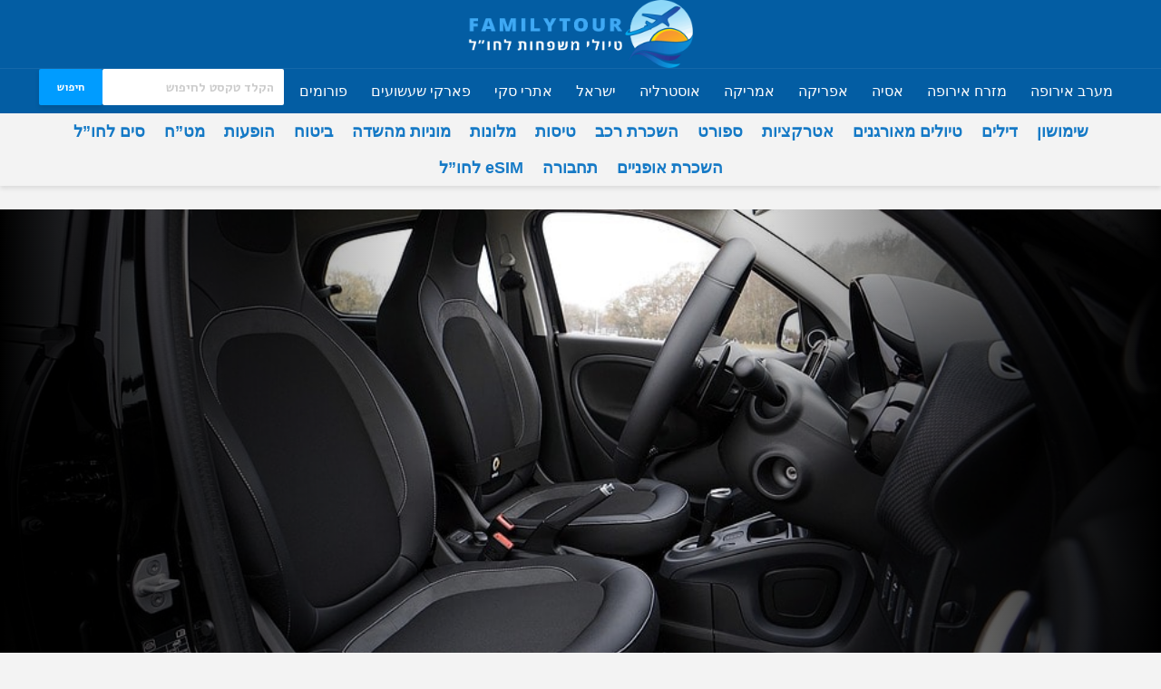

--- FILE ---
content_type: text/html; charset=UTF-8
request_url: https://www.familytour.co.il/%D7%94%D7%A9%D7%9B%D7%A8%D7%AA-%D7%A8%D7%9B%D7%91-%D7%91%D7%A7%D7%95%D7%A8%D7%99%D7%90%D7%94-%D7%94%D7%93%D7%A8%D7%95%D7%9E%D7%99%D7%AA/
body_size: 40120
content:

<!DOCTYPE html>
<html dir="rtl" lang="he-IL" class="no-js">
<head>
	<!-- תג מונזיציה של חברת פרסום  -->



	
	
	<meta charset="UTF-8">
	<meta name="viewport" content="width=device-width,initial-scale=1.0">
		<meta name='robots' content='index, follow, max-image-preview:large, max-snippet:-1, max-video-preview:-1' />

	<!-- This site is optimized with the Yoast SEO plugin v26.8 - https://yoast.com/product/yoast-seo-wordpress/ -->
	<title>השכרת רכב בקוריאה הדרומית - טיולי משפחות - פאמיליטור</title>
	<meta name="description" content="כל מה שצריך לדעת על השכרת רכב בקוריאה הדרומית – מנוע השוואת מחירים, טיפים חשובים לנהיגה, ומידע על כבישים, חנייה וכבישי אגרה." />
	<link rel="canonical" href="https://www.familytour.co.il/השכרת-רכב-בקוריאה-הדרומית/" />
	<meta property="og:locale" content="he_IL" />
	<meta property="og:type" content="article" />
	<meta property="og:title" content="השכרת רכב בקוריאה הדרומית - טיולי משפחות - פאמיליטור" />
	<meta property="og:description" content="כל מה שצריך לדעת על השכרת רכב בקוריאה הדרומית – מנוע השוואת מחירים, טיפים חשובים לנהיגה, ומידע על כבישים, חנייה וכבישי אגרה." />
	<meta property="og:url" content="https://www.familytour.co.il/השכרת-רכב-בקוריאה-הדרומית/" />
	<meta property="og:site_name" content="טיולי משפחות - פאמיליטור" />
	<meta property="article:publisher" content="https://www.facebook.com/%d7%aa%d7%99%d7%99%d7%a8%d7%95%d7%aa-1073295296102463" />
	<meta property="article:published_time" content="2025-03-11T10:18:55+00:00" />
	<meta property="article:modified_time" content="2025-03-11T13:26:47+00:00" />
	<meta property="og:image" content="https://www.familytour.co.il/wp-content/uploads/2017/09/השכרת-רכב-בקוריאה.jpg" />
	<meta property="og:image:width" content="960" />
	<meta property="og:image:height" content="640" />
	<meta property="og:image:type" content="image/jpeg" />
	<meta name="author" content="טיולי משפחות לחו&quot;ל" />
	<meta name="twitter:card" content="summary_large_image" />
	<meta name="twitter:label1" content="נכתב על יד" />
	<meta name="twitter:data1" content="טיולי משפחות לחו&quot;ל" />
	<meta name="twitter:label2" content="זמן קריאה מוערך" />
	<meta name="twitter:data2" content="5 דקות" />
	<script type="application/ld+json" class="yoast-schema-graph">{"@context":"https://schema.org","@graph":[{"@type":"Article","@id":"https://www.familytour.co.il/%d7%94%d7%a9%d7%9b%d7%a8%d7%aa-%d7%a8%d7%9b%d7%91-%d7%91%d7%a7%d7%95%d7%a8%d7%99%d7%90%d7%94-%d7%94%d7%93%d7%a8%d7%95%d7%9e%d7%99%d7%aa/#article","isPartOf":{"@id":"https://www.familytour.co.il/%d7%94%d7%a9%d7%9b%d7%a8%d7%aa-%d7%a8%d7%9b%d7%91-%d7%91%d7%a7%d7%95%d7%a8%d7%99%d7%90%d7%94-%d7%94%d7%93%d7%a8%d7%95%d7%9e%d7%99%d7%aa/"},"author":{"name":"טיולי משפחות לחו\"ל","@id":"https://www.familytour.co.il/#/schema/person/73b7bc58bf4b268115474684c4db0ffe"},"headline":"השכרת רכב בקוריאה הדרומית","datePublished":"2025-03-11T10:18:55+00:00","dateModified":"2025-03-11T13:26:47+00:00","mainEntityOfPage":{"@id":"https://www.familytour.co.il/%d7%94%d7%a9%d7%9b%d7%a8%d7%aa-%d7%a8%d7%9b%d7%91-%d7%91%d7%a7%d7%95%d7%a8%d7%99%d7%90%d7%94-%d7%94%d7%93%d7%a8%d7%95%d7%9e%d7%99%d7%aa/"},"wordCount":53,"commentCount":0,"image":{"@id":"https://www.familytour.co.il/%d7%94%d7%a9%d7%9b%d7%a8%d7%aa-%d7%a8%d7%9b%d7%91-%d7%91%d7%a7%d7%95%d7%a8%d7%99%d7%90%d7%94-%d7%94%d7%93%d7%a8%d7%95%d7%9e%d7%99%d7%aa/#primaryimage"},"thumbnailUrl":"https://www.familytour.co.il/wp-content/uploads/2017/09/השכרת-רכב-בקוריאה.jpg","keywords":["השכרת רכב בדרום קוריאה","השכרת רכב בקוריאה","השכרת רכב בקוריאה הדרומית","חנייה בדרום קוריאה","כבישי אגרה בדרום קוריאה","נהיגה בדרום קוריאה","קוריאה הדרומית"],"articleSection":["דרום קוריאה","השכרת רכב בחו\"ל"],"inLanguage":"he-IL","potentialAction":[{"@type":"CommentAction","name":"Comment","target":["https://www.familytour.co.il/%d7%94%d7%a9%d7%9b%d7%a8%d7%aa-%d7%a8%d7%9b%d7%91-%d7%91%d7%a7%d7%95%d7%a8%d7%99%d7%90%d7%94-%d7%94%d7%93%d7%a8%d7%95%d7%9e%d7%99%d7%aa/#respond"]}]},{"@type":"WebPage","@id":"https://www.familytour.co.il/%d7%94%d7%a9%d7%9b%d7%a8%d7%aa-%d7%a8%d7%9b%d7%91-%d7%91%d7%a7%d7%95%d7%a8%d7%99%d7%90%d7%94-%d7%94%d7%93%d7%a8%d7%95%d7%9e%d7%99%d7%aa/","url":"https://www.familytour.co.il/%d7%94%d7%a9%d7%9b%d7%a8%d7%aa-%d7%a8%d7%9b%d7%91-%d7%91%d7%a7%d7%95%d7%a8%d7%99%d7%90%d7%94-%d7%94%d7%93%d7%a8%d7%95%d7%9e%d7%99%d7%aa/","name":"השכרת רכב בקוריאה הדרומית - טיולי משפחות - פאמיליטור","isPartOf":{"@id":"https://www.familytour.co.il/#website"},"primaryImageOfPage":{"@id":"https://www.familytour.co.il/%d7%94%d7%a9%d7%9b%d7%a8%d7%aa-%d7%a8%d7%9b%d7%91-%d7%91%d7%a7%d7%95%d7%a8%d7%99%d7%90%d7%94-%d7%94%d7%93%d7%a8%d7%95%d7%9e%d7%99%d7%aa/#primaryimage"},"image":{"@id":"https://www.familytour.co.il/%d7%94%d7%a9%d7%9b%d7%a8%d7%aa-%d7%a8%d7%9b%d7%91-%d7%91%d7%a7%d7%95%d7%a8%d7%99%d7%90%d7%94-%d7%94%d7%93%d7%a8%d7%95%d7%9e%d7%99%d7%aa/#primaryimage"},"thumbnailUrl":"https://www.familytour.co.il/wp-content/uploads/2017/09/השכרת-רכב-בקוריאה.jpg","datePublished":"2025-03-11T10:18:55+00:00","dateModified":"2025-03-11T13:26:47+00:00","author":{"@id":"https://www.familytour.co.il/#/schema/person/73b7bc58bf4b268115474684c4db0ffe"},"description":"כל מה שצריך לדעת על השכרת רכב בקוריאה הדרומית – מנוע השוואת מחירים, טיפים חשובים לנהיגה, ומידע על כבישים, חנייה וכבישי אגרה.","breadcrumb":{"@id":"https://www.familytour.co.il/%d7%94%d7%a9%d7%9b%d7%a8%d7%aa-%d7%a8%d7%9b%d7%91-%d7%91%d7%a7%d7%95%d7%a8%d7%99%d7%90%d7%94-%d7%94%d7%93%d7%a8%d7%95%d7%9e%d7%99%d7%aa/#breadcrumb"},"inLanguage":"he-IL","potentialAction":[{"@type":"ReadAction","target":["https://www.familytour.co.il/%d7%94%d7%a9%d7%9b%d7%a8%d7%aa-%d7%a8%d7%9b%d7%91-%d7%91%d7%a7%d7%95%d7%a8%d7%99%d7%90%d7%94-%d7%94%d7%93%d7%a8%d7%95%d7%9e%d7%99%d7%aa/"]}]},{"@type":"ImageObject","inLanguage":"he-IL","@id":"https://www.familytour.co.il/%d7%94%d7%a9%d7%9b%d7%a8%d7%aa-%d7%a8%d7%9b%d7%91-%d7%91%d7%a7%d7%95%d7%a8%d7%99%d7%90%d7%94-%d7%94%d7%93%d7%a8%d7%95%d7%9e%d7%99%d7%aa/#primaryimage","url":"https://www.familytour.co.il/wp-content/uploads/2017/09/השכרת-רכב-בקוריאה.jpg","contentUrl":"https://www.familytour.co.il/wp-content/uploads/2017/09/השכרת-רכב-בקוריאה.jpg","width":"960","height":"640","caption":"השכרת רכב באסיה"},{"@type":"BreadcrumbList","@id":"https://www.familytour.co.il/%d7%94%d7%a9%d7%9b%d7%a8%d7%aa-%d7%a8%d7%9b%d7%91-%d7%91%d7%a7%d7%95%d7%a8%d7%99%d7%90%d7%94-%d7%94%d7%93%d7%a8%d7%95%d7%9e%d7%99%d7%aa/#breadcrumb","itemListElement":[{"@type":"ListItem","position":1,"name":"דף הבית","item":"https://www.familytour.co.il/"},{"@type":"ListItem","position":2,"name":"השכרת רכב בקוריאה הדרומית"}]},{"@type":"WebSite","@id":"https://www.familytour.co.il/#website","url":"https://www.familytour.co.il/","name":"טיולי משפחות - פאמיליטור","description":"כל המידע על טיולי משפחות לחו&quot;ל: טיולים מאורגנים לחו&quot;ל, מסלולי טיול לחו&quot;ל, בתי מלונות, השכרת רכב, השכרת רכב בחו&quot;ל, טיסות, אטרקציות, הזמנת כרטיסי ספורט, המלצות גולשים.","potentialAction":[{"@type":"SearchAction","target":{"@type":"EntryPoint","urlTemplate":"https://www.familytour.co.il/?s={search_term_string}"},"query-input":{"@type":"PropertyValueSpecification","valueRequired":true,"valueName":"search_term_string"}}],"inLanguage":"he-IL"},{"@type":"Person","@id":"https://www.familytour.co.il/#/schema/person/73b7bc58bf4b268115474684c4db0ffe","name":"טיולי משפחות לחו\"ל","image":{"@type":"ImageObject","inLanguage":"he-IL","@id":"https://www.familytour.co.il/#/schema/person/image/","url":"https://secure.gravatar.com/avatar/4947390aa12f22e58e64cdca3eaf011b46fbfe6991472d07b10ec683c69ed7af?s=96&d=mm&r=g","contentUrl":"https://secure.gravatar.com/avatar/4947390aa12f22e58e64cdca3eaf011b46fbfe6991472d07b10ec683c69ed7af?s=96&d=mm&r=g","caption":"טיולי משפחות לחו\"ל"}}]}</script>
	<!-- / Yoast SEO plugin. -->


<link rel='dns-prefetch' href='//www.familytour.co.il' />
<link rel='dns-prefetch' href='//cdn.enable.co.il' />
<link rel='dns-prefetch' href='//www.googletagmanager.com' />
<link rel='dns-prefetch' href='//fonts.googleapis.com' />
<link rel="alternate" type="application/rss+xml" title="טיולי משפחות - פאמיליטור &laquo; פיד‏" href="https://www.familytour.co.il/feed/" />
<link rel="alternate" type="application/rss+xml" title="טיולי משפחות - פאמיליטור &laquo; פיד תגובות‏" href="https://www.familytour.co.il/comments/feed/" />
<link rel="alternate" type="application/rss+xml" title="טיולי משפחות - פאמיליטור &laquo; פיד תגובות של השכרת רכב בקוריאה הדרומית" href="https://www.familytour.co.il/%d7%94%d7%a9%d7%9b%d7%a8%d7%aa-%d7%a8%d7%9b%d7%91-%d7%91%d7%a7%d7%95%d7%a8%d7%99%d7%90%d7%94-%d7%94%d7%93%d7%a8%d7%95%d7%9e%d7%99%d7%aa/feed/" />
<link rel="alternate" title="oEmbed (JSON)" type="application/json+oembed" href="https://www.familytour.co.il/wp-json/oembed/1.0/embed?url=https%3A%2F%2Fwww.familytour.co.il%2F%25d7%2594%25d7%25a9%25d7%259b%25d7%25a8%25d7%25aa-%25d7%25a8%25d7%259b%25d7%2591-%25d7%2591%25d7%25a7%25d7%2595%25d7%25a8%25d7%2599%25d7%2590%25d7%2594-%25d7%2594%25d7%2593%25d7%25a8%25d7%2595%25d7%259e%25d7%2599%25d7%25aa%2F" />
<link rel="alternate" title="oEmbed (XML)" type="text/xml+oembed" href="https://www.familytour.co.il/wp-json/oembed/1.0/embed?url=https%3A%2F%2Fwww.familytour.co.il%2F%25d7%2594%25d7%25a9%25d7%259b%25d7%25a8%25d7%25aa-%25d7%25a8%25d7%259b%25d7%2591-%25d7%2591%25d7%25a7%25d7%2595%25d7%25a8%25d7%2599%25d7%2590%25d7%2594-%25d7%2594%25d7%2593%25d7%25a8%25d7%2595%25d7%259e%25d7%2599%25d7%25aa%2F&#038;format=xml" />
<style id='wp-img-auto-sizes-contain-inline-css' type='text/css'>
img:is([sizes=auto i],[sizes^="auto," i]){contain-intrinsic-size:3000px 1500px}
/*# sourceURL=wp-img-auto-sizes-contain-inline-css */
</style>
<link rel='stylesheet' id='validate-engine-css-css' href='https://www.familytour.co.il/wp-content/plugins/wysija-newsletters/css/validationEngine.jquery.css?ver=2.22' type='text/css' media='all' />
<style id='wp-emoji-styles-inline-css' type='text/css'>

	img.wp-smiley, img.emoji {
		display: inline !important;
		border: none !important;
		box-shadow: none !important;
		height: 1em !important;
		width: 1em !important;
		margin: 0 0.07em !important;
		vertical-align: -0.1em !important;
		background: none !important;
		padding: 0 !important;
	}
/*# sourceURL=wp-emoji-styles-inline-css */
</style>
<link rel='stylesheet' id='wp-block-library-rtl-css' href='https://www.familytour.co.il/wp-includes/css/dist/block-library/style-rtl.min.css?ver=6.9' type='text/css' media='all' />
<style id='global-styles-inline-css' type='text/css'>
:root{--wp--preset--aspect-ratio--square: 1;--wp--preset--aspect-ratio--4-3: 4/3;--wp--preset--aspect-ratio--3-4: 3/4;--wp--preset--aspect-ratio--3-2: 3/2;--wp--preset--aspect-ratio--2-3: 2/3;--wp--preset--aspect-ratio--16-9: 16/9;--wp--preset--aspect-ratio--9-16: 9/16;--wp--preset--color--black: #000000;--wp--preset--color--cyan-bluish-gray: #abb8c3;--wp--preset--color--white: #ffffff;--wp--preset--color--pale-pink: #f78da7;--wp--preset--color--vivid-red: #cf2e2e;--wp--preset--color--luminous-vivid-orange: #ff6900;--wp--preset--color--luminous-vivid-amber: #fcb900;--wp--preset--color--light-green-cyan: #7bdcb5;--wp--preset--color--vivid-green-cyan: #00d084;--wp--preset--color--pale-cyan-blue: #8ed1fc;--wp--preset--color--vivid-cyan-blue: #0693e3;--wp--preset--color--vivid-purple: #9b51e0;--wp--preset--color--gridlove-acc: #009cff;--wp--preset--color--gridlove-meta: #818181;--wp--preset--color--gridlove-txt: #5e5e5e;--wp--preset--color--gridlove-bg: #ffffff;--wp--preset--color--gridlove-highlight-acc: #b5e1ff;--wp--preset--color--gridlove-highlight-txt: #ffffff;--wp--preset--color--gridlove-highlight-bg: #083b5c;--wp--preset--color--gridlove-cat-83: #ea0000;--wp--preset--color--gridlove-cat-56: #bc00bc;--wp--preset--color--gridlove-cat-67: #00c93c;--wp--preset--color--gridlove-cat-245: #efbe37;--wp--preset--color--gridlove-cat-82: #352a00;--wp--preset--color--gridlove-cat-405: #ed00d9;--wp--preset--color--gridlove-cat-62: #f45a93;--wp--preset--color--gridlove-cat-838: #1b0077;--wp--preset--gradient--vivid-cyan-blue-to-vivid-purple: linear-gradient(135deg,rgb(6,147,227) 0%,rgb(155,81,224) 100%);--wp--preset--gradient--light-green-cyan-to-vivid-green-cyan: linear-gradient(135deg,rgb(122,220,180) 0%,rgb(0,208,130) 100%);--wp--preset--gradient--luminous-vivid-amber-to-luminous-vivid-orange: linear-gradient(135deg,rgb(252,185,0) 0%,rgb(255,105,0) 100%);--wp--preset--gradient--luminous-vivid-orange-to-vivid-red: linear-gradient(135deg,rgb(255,105,0) 0%,rgb(207,46,46) 100%);--wp--preset--gradient--very-light-gray-to-cyan-bluish-gray: linear-gradient(135deg,rgb(238,238,238) 0%,rgb(169,184,195) 100%);--wp--preset--gradient--cool-to-warm-spectrum: linear-gradient(135deg,rgb(74,234,220) 0%,rgb(151,120,209) 20%,rgb(207,42,186) 40%,rgb(238,44,130) 60%,rgb(251,105,98) 80%,rgb(254,248,76) 100%);--wp--preset--gradient--blush-light-purple: linear-gradient(135deg,rgb(255,206,236) 0%,rgb(152,150,240) 100%);--wp--preset--gradient--blush-bordeaux: linear-gradient(135deg,rgb(254,205,165) 0%,rgb(254,45,45) 50%,rgb(107,0,62) 100%);--wp--preset--gradient--luminous-dusk: linear-gradient(135deg,rgb(255,203,112) 0%,rgb(199,81,192) 50%,rgb(65,88,208) 100%);--wp--preset--gradient--pale-ocean: linear-gradient(135deg,rgb(255,245,203) 0%,rgb(182,227,212) 50%,rgb(51,167,181) 100%);--wp--preset--gradient--electric-grass: linear-gradient(135deg,rgb(202,248,128) 0%,rgb(113,206,126) 100%);--wp--preset--gradient--midnight: linear-gradient(135deg,rgb(2,3,129) 0%,rgb(40,116,252) 100%);--wp--preset--font-size--small: 14.4px;--wp--preset--font-size--medium: 20px;--wp--preset--font-size--large: 23.4px;--wp--preset--font-size--x-large: 42px;--wp--preset--font-size--normal: 18px;--wp--preset--font-size--huge: 30.6px;--wp--preset--spacing--20: 0.44rem;--wp--preset--spacing--30: 0.67rem;--wp--preset--spacing--40: 1rem;--wp--preset--spacing--50: 1.5rem;--wp--preset--spacing--60: 2.25rem;--wp--preset--spacing--70: 3.38rem;--wp--preset--spacing--80: 5.06rem;--wp--preset--shadow--natural: 6px 6px 9px rgba(0, 0, 0, 0.2);--wp--preset--shadow--deep: 12px 12px 50px rgba(0, 0, 0, 0.4);--wp--preset--shadow--sharp: 6px 6px 0px rgba(0, 0, 0, 0.2);--wp--preset--shadow--outlined: 6px 6px 0px -3px rgb(255, 255, 255), 6px 6px rgb(0, 0, 0);--wp--preset--shadow--crisp: 6px 6px 0px rgb(0, 0, 0);}:where(.is-layout-flex){gap: 0.5em;}:where(.is-layout-grid){gap: 0.5em;}body .is-layout-flex{display: flex;}.is-layout-flex{flex-wrap: wrap;align-items: center;}.is-layout-flex > :is(*, div){margin: 0;}body .is-layout-grid{display: grid;}.is-layout-grid > :is(*, div){margin: 0;}:where(.wp-block-columns.is-layout-flex){gap: 2em;}:where(.wp-block-columns.is-layout-grid){gap: 2em;}:where(.wp-block-post-template.is-layout-flex){gap: 1.25em;}:where(.wp-block-post-template.is-layout-grid){gap: 1.25em;}.has-black-color{color: var(--wp--preset--color--black) !important;}.has-cyan-bluish-gray-color{color: var(--wp--preset--color--cyan-bluish-gray) !important;}.has-white-color{color: var(--wp--preset--color--white) !important;}.has-pale-pink-color{color: var(--wp--preset--color--pale-pink) !important;}.has-vivid-red-color{color: var(--wp--preset--color--vivid-red) !important;}.has-luminous-vivid-orange-color{color: var(--wp--preset--color--luminous-vivid-orange) !important;}.has-luminous-vivid-amber-color{color: var(--wp--preset--color--luminous-vivid-amber) !important;}.has-light-green-cyan-color{color: var(--wp--preset--color--light-green-cyan) !important;}.has-vivid-green-cyan-color{color: var(--wp--preset--color--vivid-green-cyan) !important;}.has-pale-cyan-blue-color{color: var(--wp--preset--color--pale-cyan-blue) !important;}.has-vivid-cyan-blue-color{color: var(--wp--preset--color--vivid-cyan-blue) !important;}.has-vivid-purple-color{color: var(--wp--preset--color--vivid-purple) !important;}.has-black-background-color{background-color: var(--wp--preset--color--black) !important;}.has-cyan-bluish-gray-background-color{background-color: var(--wp--preset--color--cyan-bluish-gray) !important;}.has-white-background-color{background-color: var(--wp--preset--color--white) !important;}.has-pale-pink-background-color{background-color: var(--wp--preset--color--pale-pink) !important;}.has-vivid-red-background-color{background-color: var(--wp--preset--color--vivid-red) !important;}.has-luminous-vivid-orange-background-color{background-color: var(--wp--preset--color--luminous-vivid-orange) !important;}.has-luminous-vivid-amber-background-color{background-color: var(--wp--preset--color--luminous-vivid-amber) !important;}.has-light-green-cyan-background-color{background-color: var(--wp--preset--color--light-green-cyan) !important;}.has-vivid-green-cyan-background-color{background-color: var(--wp--preset--color--vivid-green-cyan) !important;}.has-pale-cyan-blue-background-color{background-color: var(--wp--preset--color--pale-cyan-blue) !important;}.has-vivid-cyan-blue-background-color{background-color: var(--wp--preset--color--vivid-cyan-blue) !important;}.has-vivid-purple-background-color{background-color: var(--wp--preset--color--vivid-purple) !important;}.has-black-border-color{border-color: var(--wp--preset--color--black) !important;}.has-cyan-bluish-gray-border-color{border-color: var(--wp--preset--color--cyan-bluish-gray) !important;}.has-white-border-color{border-color: var(--wp--preset--color--white) !important;}.has-pale-pink-border-color{border-color: var(--wp--preset--color--pale-pink) !important;}.has-vivid-red-border-color{border-color: var(--wp--preset--color--vivid-red) !important;}.has-luminous-vivid-orange-border-color{border-color: var(--wp--preset--color--luminous-vivid-orange) !important;}.has-luminous-vivid-amber-border-color{border-color: var(--wp--preset--color--luminous-vivid-amber) !important;}.has-light-green-cyan-border-color{border-color: var(--wp--preset--color--light-green-cyan) !important;}.has-vivid-green-cyan-border-color{border-color: var(--wp--preset--color--vivid-green-cyan) !important;}.has-pale-cyan-blue-border-color{border-color: var(--wp--preset--color--pale-cyan-blue) !important;}.has-vivid-cyan-blue-border-color{border-color: var(--wp--preset--color--vivid-cyan-blue) !important;}.has-vivid-purple-border-color{border-color: var(--wp--preset--color--vivid-purple) !important;}.has-vivid-cyan-blue-to-vivid-purple-gradient-background{background: var(--wp--preset--gradient--vivid-cyan-blue-to-vivid-purple) !important;}.has-light-green-cyan-to-vivid-green-cyan-gradient-background{background: var(--wp--preset--gradient--light-green-cyan-to-vivid-green-cyan) !important;}.has-luminous-vivid-amber-to-luminous-vivid-orange-gradient-background{background: var(--wp--preset--gradient--luminous-vivid-amber-to-luminous-vivid-orange) !important;}.has-luminous-vivid-orange-to-vivid-red-gradient-background{background: var(--wp--preset--gradient--luminous-vivid-orange-to-vivid-red) !important;}.has-very-light-gray-to-cyan-bluish-gray-gradient-background{background: var(--wp--preset--gradient--very-light-gray-to-cyan-bluish-gray) !important;}.has-cool-to-warm-spectrum-gradient-background{background: var(--wp--preset--gradient--cool-to-warm-spectrum) !important;}.has-blush-light-purple-gradient-background{background: var(--wp--preset--gradient--blush-light-purple) !important;}.has-blush-bordeaux-gradient-background{background: var(--wp--preset--gradient--blush-bordeaux) !important;}.has-luminous-dusk-gradient-background{background: var(--wp--preset--gradient--luminous-dusk) !important;}.has-pale-ocean-gradient-background{background: var(--wp--preset--gradient--pale-ocean) !important;}.has-electric-grass-gradient-background{background: var(--wp--preset--gradient--electric-grass) !important;}.has-midnight-gradient-background{background: var(--wp--preset--gradient--midnight) !important;}.has-small-font-size{font-size: var(--wp--preset--font-size--small) !important;}.has-medium-font-size{font-size: var(--wp--preset--font-size--medium) !important;}.has-large-font-size{font-size: var(--wp--preset--font-size--large) !important;}.has-x-large-font-size{font-size: var(--wp--preset--font-size--x-large) !important;}
/*# sourceURL=global-styles-inline-css */
</style>

<style id='classic-theme-styles-inline-css' type='text/css'>
/*! This file is auto-generated */
.wp-block-button__link{color:#fff;background-color:#32373c;border-radius:9999px;box-shadow:none;text-decoration:none;padding:calc(.667em + 2px) calc(1.333em + 2px);font-size:1.125em}.wp-block-file__button{background:#32373c;color:#fff;text-decoration:none}
/*# sourceURL=/wp-includes/css/classic-themes.min.css */
</style>
<link rel='stylesheet' id='bbp-default-css' href='https://www.familytour.co.il/wp-content/plugins/bbpress/templates/default/css/bbpress.min.css?ver=2.6.14' type='text/css' media='all' />
<link rel='stylesheet' id='bbp-default-rtl-css' href='https://www.familytour.co.il/wp-content/plugins/bbpress/templates/default/css/bbpress-rtl.min.css?ver=2.6.14' type='text/css' media='all' />
<link rel='stylesheet' id='contact-form-7-css' href='https://www.familytour.co.il/wp-content/plugins/contact-form-7/includes/css/styles.css?ver=6.1.4' type='text/css' media='all' />
<link rel='stylesheet' id='contact-form-7-rtl-css' href='https://www.familytour.co.il/wp-content/plugins/contact-form-7/includes/css/styles-rtl.css?ver=6.1.4' type='text/css' media='all' />
<link rel='stylesheet' id='mks_shortcodes_simple_line_icons-css' href='https://www.familytour.co.il/wp-content/plugins/meks-flexible-shortcodes/css/simple-line/simple-line-icons.css?ver=1.3.8' type='text/css' media='screen' />
<link rel='stylesheet' id='mks_shortcodes_css-css' href='https://www.familytour.co.il/wp-content/plugins/meks-flexible-shortcodes/css/style.css?ver=1.3.8' type='text/css' media='screen' />
<link rel='stylesheet' id='gridlove-fonts-css' href='https://fonts.googleapis.com/css?family=Alef%3A400%2C700&#038;subset=latin&#038;ver=2.1.1' type='text/css' media='all' />
<link rel='stylesheet' id='gridlove-main-css' href='https://www.familytour.co.il/wp-content/themes/gridlove/assets/css/min.css?ver=2.1.1' type='text/css' media='all' />
<style id='gridlove-main-inline-css' type='text/css'>
body{font-size: 18px;}h1, .h1 {font-size: 40px;}h2, .h2,.col-lg-12 .gridlove-post-b .h3 {font-size: 26px;}h3, .h3 {font-size: 22px;}h4, .h4 {font-size: 20px;}h5, .h5 {font-size: 18px;}h6, .h6 {font-size: 16px;}.widget, .gridlove-header-responsive .sub-menu, .gridlove-site-header .sub-menu{font-size: 14px;}.gridlove-main-navigation {font-size: 16px;}.gridlove-post {font-size: 16px;}body{background-color: #f3f3f3;color: #5e5e5e;font-family: 'Alef';font-weight: 700;}h1, h2, h3, h4, h5, h6,.h1, .h2, .h3, .h4, .h5, .h6,blockquote,thead td,.comment-author b,q:before,#bbpress-forums .bbp-forum-title, #bbpress-forums .bbp-topic-permalink{color: #111111;font-family: 'Alef';font-weight: 700;}.gridlove-main-nav a,.gridlove-posts-widget a{font-family: 'Alef';font-weight: 400;}.gridlove-header-top{background-color: #ffffff;color: #009cff;}.gridlove-header-top a{color: #009cff;}.gridlove-header-top a:hover{color: #898989;}.gridlove-header-wrapper,.gridlove-header-middle .sub-menu,.gridlove-header-responsive,.gridlove-header-responsive .sub-menu{background-color:#035da3; }.gridlove-header-middle,.gridlove-header-middle a,.gridlove-header-responsive,.gridlove-header-responsive a{color: #ffffff;}.gridlove-header-middle a:hover,.gridlove-header-middle .gridlove-sidebar-action:hover,.gridlove-header-middle .gridlove-actions-button > span:hover,.gridlove-header-middle .current_page_item > a,.gridlove-header-middle .current_page_ancestor > a,.gridlove-header-middle .current-menu-item > a,.gridlove-header-middle .current-menu-ancestor > a,.gridlove-header-middle .gridlove-category-menu article:hover a,.gridlove-header-responsive a:hover{color: #6dc7ff;}.gridlove-header-middle .active>span,.gridlove-header-middle .gridlove-main-nav>li.menu-item-has-children:hover>a,.gridlove-header-middle .gridlove-social-icons:hover>span,.gridlove-header-responsive .active>span{background-color: rgba(255,255,255,0.05)}.gridlove-header-middle .gridlove-button-search{background-color: #6dc7ff;}.gridlove-header-middle .gridlove-search-form input{border-color: rgba(255,255,255,0.1)}.gridlove-header-middle .sub-menu,.gridlove-header-responsive .sub-menu{border-top: 1px solid rgba(255,255,255,0.05)}.gridlove-header-middle{height: 75px;}.gridlove-logo{max-height: 75px;}.gridlove-branding-bg{background:#f0233b;}.gridlove-header-responsive .gridlove-actions-button:hover >span{color:#6dc7ff;}.gridlove-sidebar-action .gridlove-bars:before,.gridlove-sidebar-action .gridlove-bars:after{background:#ffffff;}.gridlove-sidebar-action:hover .gridlove-bars:before,.gridlove-sidebar-action:hover .gridlove-bars:after{background:#6dc7ff;}.gridlove-sidebar-action .gridlove-bars{border-color: #ffffff;}.gridlove-sidebar-action:hover .gridlove-bars{border-color:#6dc7ff;}.gridlove-header-bottom .sub-menu{ background-color:#035da3;}.gridlove-header-bottom .sub-menu a{color:#ffffff;}.gridlove-header-bottom .sub-menu a:hover,.gridlove-header-bottom .gridlove-category-menu article:hover a{color:#009cff;}.gridlove-header-bottom{background-color:#035da3;}.gridlove-header-bottom,.gridlove-header-bottom a{color: #fcfcfc;}.gridlove-header-bottom a:hover,.gridlove-header-bottom .gridlove-sidebar-action:hover,.gridlove-header-bottom .gridlove-actions-button > span:hover,.gridlove-header-bottom .current_page_item > a,.gridlove-header-bottom .current_page_ancestor > a,.gridlove-header-bottom .current-menu-item > a,.gridlove-header-bottom .current-menu-ancestor > a {color: #009cff;}.gridlove-header-bottom .active>span,.gridlove-header-bottom .gridlove-main-nav>li.menu-item-has-children:hover>a,.gridlove-header-bottom .gridlove-social-icons:hover>span{background-color: rgba(252,252,252,0.05)}.gridlove-header-bottom .gridlove-search-form input{border-color: rgba(252,252,252,0.1)}.gridlove-header-bottom,.gridlove-header-bottom .sub-menu{border-top: 1px solid rgba(252,252,252,0.07)}.gridlove-header-bottom .gridlove-button-search{background-color: #009cff;}.gridlove-header-sticky,.gridlove-header-sticky .sub-menu{background-color:#a5a5a5; }.gridlove-header-sticky,.gridlove-header-sticky a{color: #ffffff;}.gridlove-header-sticky a:hover,.gridlove-header-sticky .gridlove-sidebar-action:hover,.gridlove-header-sticky .gridlove-actions-button > span:hover,.gridlove-header-sticky .current_page_item > a,.gridlove-header-sticky .current_page_ancestor > a,.gridlove-header-sticky .current-menu-item > a,.gridlove-header-sticky .current-menu-ancestor > a,.gridlove-header-sticky .gridlove-category-menu article:hover a{color: #009cff;}.gridlove-header-sticky .active>span,.gridlove-header-sticky .gridlove-main-nav>li.menu-item-has-children:hover>a,.gridlove-header-sticky .gridlove-social-icons:hover>span{background-color: rgba(255,255,255,0.05)}.gridlove-header-sticky .gridlove-search-form input{border-color: rgba(255,255,255,0.1)}.gridlove-header-sticky .sub-menu{border-top: 1px solid rgba(255,255,255,0.05)}.gridlove-header-sticky .gridlove-button-search{background-color: #009cff;}.gridlove-cover-area,.gridlove-cover{height:500px; }.gridlove-cover-area .gridlove-cover-bg img{width:1500px; }.gridlove-box,#disqus_thread{background: #ffffff;}a{color: #5e5e5e;}.entry-title a{ color: #111111;}a:hover,.comment-reply-link,#cancel-comment-reply-link,.gridlove-box .entry-title a:hover,.gridlove-posts-widget article:hover a{color: #009cff;}.entry-content p a,.widget_text a,.entry-content ul a,.entry-content ol a,.gridlove-text-module-content p a{color: #009cff; border-color: rgba(0,156,255,0.8);}.entry-content p a:hover,.widget_text a:hover,.entry-content ul a:hover,.entry-content ol a:hover,.gridlove-text-module-content p a:hover{border-bottom: 1px solid transparent;}.comment-reply-link:hover,.gallery .gallery-item a:after, .wp-block-gallery .blocks-gallery-item a:after,.wp-block-gallery figure a:after,.entry-content a.gridlove-popup-img {color: #5e5e5e; }.gridlove-post-b .box-col-b:only-child .entry-title a,.gridlove-post-d .entry-overlay:only-child .entry-title a{color: #111111;}.gridlove-post-b .box-col-b:only-child .entry-title a:hover,.gridlove-post-d .entry-overlay:only-child .entry-title a:hover,.gridlove-content .entry-header .gridlove-breadcrumbs a,.gridlove-content .entry-header .gridlove-breadcrumbs a:hover,.module-header .gridlove-breadcrumbs a,.module-header .gridlove-breadcrumbs a:hover { color: #009cff; }.gridlove-post-b .box-col-b:only-child .meta-item,.gridlove-post-b .box-col-b:only-child .entry-meta a,.gridlove-post-b .box-col-b:only-child .entry-meta span,.gridlove-post-d .entry-overlay:only-child .meta-item,.gridlove-post-d .entry-overlay:only-child .entry-meta a,.gridlove-post-d .entry-overlay:only-child .entry-meta span {color: #818181;}.entry-meta .meta-item, .entry-meta a, .entry-meta span,.comment-metadata a{color: #818181;}blockquote{color: rgba(17,17,17,0.8);}blockquote:before{color: rgba(17,17,17,0.15);}.entry-meta a:hover{color: #111111;}.widget_tag_cloud a,.entry-tags a,.entry-content .wp-block-tag-cloud a{ background: rgba(94,94,94,0.1); color: #5e5e5e; }.submit,.gridlove-button,.mks_autor_link_wrap a,.mks_read_more a,input[type="submit"],button[type="submit"],.gridlove-cat, .gridlove-pill,.gridlove-button-search,body div.wpforms-container-full .wpforms-form input[type=submit], body div.wpforms-container-full .wpforms-form button[type=submit], body div.wpforms-container-full .wpforms-form .wpforms-page-button,.add_to_cart_button{color:#FFF;background-color: #009cff;}body div.wpforms-container-full .wpforms-form input[type=submit]:hover, body div.wpforms-container-full .wpforms-form input[type=submit]:focus, body div.wpforms-container-full .wpforms-form input[type=submit]:active, body div.wpforms-container-full .wpforms-form button[type=submit]:hover, body div.wpforms-container-full .wpforms-form button[type=submit]:focus, body div.wpforms-container-full .wpforms-form button[type=submit]:active, body div.wpforms-container-full .wpforms-form .wpforms-page-button:hover, body div.wpforms-container-full .wpforms-form .wpforms-page-button:active, body div.wpforms-container-full .wpforms-form .wpforms-page-button:focus {color:#FFF;background-color: #009cff;}.wp-block-button__link{background-color: #009cff; }.gridlove-button:hover,.add_to_cart_button:hover{color:#FFF;}.gridlove-share a:hover{background:rgba(17, 17, 17, .8);color:#FFF;}.gridlove-pill:hover,.gridlove-author-links a:hover,.entry-category a:hover{background: #111;color: #FFF;}.gridlove-cover-content .entry-category a:hover,.entry-overlay .entry-category a:hover,.gridlove-highlight .entry-category a:hover,.gridlove-box.gridlove-post-d .entry-overlay .entry-category a:hover,.gridlove-post-a .entry-category a:hover,.gridlove-highlight .gridlove-format-icon{background: #FFF;color: #111;}.gridlove-author, .gridlove-prev-next-nav,.comment .comment-respond{border-color: rgba(94,94,94,0.1);}.gridlove-load-more a,.gridlove-pagination .gridlove-next a,.gridlove-pagination .gridlove-prev a,.gridlove-pagination .next,.gridlove-pagination .prev,.gridlove-infinite-scroll a,.double-bounce1, .double-bounce2,.gridlove-link-pages > span,.module-actions ul.page-numbers span.page-numbers{color:#FFF;background-color: #009cff;}.gridlove-pagination .current{background-color:rgba(94,94,94,0.1);}.gridlove-highlight{background: #083b5c;}.gridlove-highlight,.gridlove-highlight h4,.gridlove-highlight a{color: #ffffff;}.gridlove-highlight .entry-meta .meta-item, .gridlove-highlight .entry-meta a, .gridlove-highlight .entry-meta span,.gridlove-highlight p{color: rgba(255,255,255,0.8);}.gridlove-highlight .gridlove-author-links .fa-link,.gridlove-highlight .gridlove_category_widget .gridlove-full-color li a:after{background: #b5e1ff;}.gridlove-highlight .entry-meta a:hover{color: #ffffff;}.gridlove-highlight.gridlove-post-d .entry-image a:after{background-color: rgba(8,59,92,0.7);}.gridlove-highlight.gridlove-post-d:hover .entry-image a:after{background-color: rgba(8,59,92,0.9);}.gridlove-highlight.gridlove-post-a .entry-image:hover>a:after, .gridlove-highlight.gridlove-post-b .entry-image:hover a:after{background-color: rgba(8,59,92,0.2);}.gridlove-highlight .gridlove-slider-controls > div{background-color: rgba(255,255,255,0.1);color: #ffffff; }.gridlove-highlight .gridlove-slider-controls > div:hover{background-color: rgba(255,255,255,0.3);color: #ffffff; }.gridlove-highlight.gridlove-box .entry-title a:hover{color: #b5e1ff;}.gridlove-highlight.widget_meta a, .gridlove-highlight.widget_recent_entries li, .gridlove-highlight.widget_recent_comments li, .gridlove-highlight.widget_nav_menu a, .gridlove-highlight.widget_archive li, .gridlove-highlight.widget_pages a{border-color: rgba(255,255,255,0.1);}.gridlove-cover-content .entry-meta .meta-item, .gridlove-cover-content .entry-meta a, .gridlove-cover-content .entry-meta span,.gridlove-cover-area .gridlove-breadcrumbs,.gridlove-cover-area .gridlove-breadcrumbs a,.gridlove-cover-area .gridlove-breadcrumbs .breadcrumb_last,body .gridlove-content .entry-overlay .gridlove-breadcrumbs {color: rgba(255, 255, 255, .8);}.gridlove-cover-content .entry-meta a:hover,.gridlove-cover-area .gridlove-breadcrumbs a:hover {color: rgba(255, 255, 255, 1);}.module-title h2,.module-title .h2{ color: #111111; }.gridlove-action-link,.gridlove-slider-controls > div,.module-actions ul.page-numbers .next.page-numbers,.module-actions ul.page-numbers .prev.page-numbers{background: rgba(17,17,17,0.1); color: #111111; }.gridlove-slider-controls > div:hover,.gridlove-action-link:hover,.module-actions ul.page-numbers .next.page-numbers:hover,.module-actions ul.page-numbers .prev.page-numbers:hover{color: #111111;background: rgba(17,17,17,0.3); }.gridlove-pn-ico,.gridlove-author-links .fa-link{background: rgba(94,94,94,0.1); color: #5e5e5e;}.gridlove-prev-next-nav a:hover .gridlove-pn-ico{background: rgba(0,156,255,1); color: #ffffff;}.widget_meta a,.widget_recent_entries li,.widget_recent_comments li,.widget_nav_menu a,.widget_archive li,.widget_pages a,.widget_categories li,.gridlove_category_widget .gridlove-count-color li,.widget_categories .children li,.widget_archiv .children li{border-color: rgba(94,94,94,0.1);}.widget_recent_entries a:hover,.menu-item-has-children.active > span,.menu-item-has-children.active > a,.gridlove-nav-widget-acordion:hover,.widget_recent_comments .recentcomments a.url:hover{color: #009cff;}.widget_recent_comments .url,.post-date,.widget_recent_comments .recentcomments,.gridlove-nav-widget-acordion,.widget_archive li,.rss-date,.widget_categories li,.widget_archive li{color:#818181;}.widget_pages .children,.widget_nav_menu .sub-menu{background:#009cff;color:#FFF;}.widget_pages .children a,.widget_nav_menu .sub-menu a,.widget_nav_menu .sub-menu span,.widget_pages .children span{color:#FFF;}.widget_tag_cloud a:hover,.entry-tags a:hover,.entry-content .wp-block-tag-cloud a:hover{background: #009cff;color:#FFF;}.gridlove-footer{background: #111111;color: #ffffff;}.gridlove-footer .widget-title{color: #ffffff;}.gridlove-footer a{color: rgba(255,255,255,0.8);}.gridlove-footer a:hover{color: #ffffff;}.gridlove-footer .widget_recent_comments .url, .gridlove-footer .post-date, .gridlove-footer .widget_recent_comments .recentcomments, .gridlove-footer .gridlove-nav-widget-acordion, .gridlove-footer .widget_archive li, .gridlove-footer .rss-date{color: rgba(255,255,255,0.8); }.gridlove-footer .widget_meta a, .gridlove-footer .widget_recent_entries li, .gridlove-footer .widget_recent_comments li, .gridlove-footer .widget_nav_menu a, .gridlove-footer .widget_archive li, .gridlove-footer .widget_pages a,.gridlove-footer table,.gridlove-footer td,.gridlove-footer th,.gridlove-footer .widget_calendar table,.gridlove-footer .widget.widget_categories select,.gridlove-footer .widget_calendar table tfoot tr td{border-color: rgba(255,255,255,0.2);}table,thead,td,th,.widget_calendar table{ border-color: rgba(94,94,94,0.1);}input[type="text"], input[type="email"],input[type="search"], input[type="url"], input[type="tel"], input[type="number"], input[type="date"], input[type="password"], select, textarea{border-color: rgba(94,94,94,0.2);}.gridlove-site-content div.mejs-container .mejs-controls {background-color: rgba(94,94,94,0.1);}body .gridlove-site-content .mejs-controls .mejs-time-rail .mejs-time-current{background: #009cff;}body .gridlove-site-content .mejs-video.mejs-container .mejs-controls{background-color: rgba(255,255,255,0.9);}.wp-block-cover .wp-block-cover-image-text, .wp-block-cover .wp-block-cover-text, .wp-block-cover h2, .wp-block-cover-image .wp-block-cover-image-text, .wp-block-cover-image .wp-block-cover-text, .wp-block-cover-image h2{font-family: 'Alef';font-weight: 700; }.wp-block-cover-image .wp-block-cover-image-text, .wp-block-cover-image h2{font-size: 26px;}.widget_display_replies li, .widget_display_topics li{ color:#818181; }.has-small-font-size{ font-size: 12px;}.has-large-font-size{ font-size: 20px;}.has-huge-font-size{ font-size: 25px;}@media(min-width: 1024px){.has-small-font-size{ font-size: 14px;}.has-normal-font-size{ font-size: 18px;}.has-large-font-size{ font-size: 23px;}.has-huge-font-size{ font-size: 30px;}}.has-gridlove-acc-background-color{ background-color: #009cff;}.has-gridlove-acc-color{ color: #009cff;}.has-gridlove-meta-background-color{ background-color: #818181;}.has-gridlove-meta-color{ color: #818181;}.has-gridlove-txt-background-color{ background-color: #5e5e5e;}.has-gridlove-txt-color{ color: #5e5e5e;}.has-gridlove-bg-background-color{ background-color: #ffffff;}.has-gridlove-bg-color{ color: #ffffff;}.has-gridlove-highlight-acc-background-color{ background-color: #b5e1ff;}.has-gridlove-highlight-acc-color{ color: #b5e1ff;}.has-gridlove-highlight-txt-background-color{ background-color: #ffffff;}.has-gridlove-highlight-txt-color{ color: #ffffff;}.has-gridlove-highlight-bg-background-color{ background-color: #083b5c;}.has-gridlove-highlight-bg-color{ color: #083b5c;}.has-gridlove-cat-83-background-color{ background-color: #ea0000;}.has-gridlove-cat-83-color{ color: #ea0000;}.has-gridlove-cat-56-background-color{ background-color: #bc00bc;}.has-gridlove-cat-56-color{ color: #bc00bc;}.has-gridlove-cat-67-background-color{ background-color: #00c93c;}.has-gridlove-cat-67-color{ color: #00c93c;}.has-gridlove-cat-245-background-color{ background-color: #efbe37;}.has-gridlove-cat-245-color{ color: #efbe37;}.has-gridlove-cat-82-background-color{ background-color: #352a00;}.has-gridlove-cat-82-color{ color: #352a00;}.has-gridlove-cat-405-background-color{ background-color: #ed00d9;}.has-gridlove-cat-405-color{ color: #ed00d9;}.has-gridlove-cat-62-background-color{ background-color: #f45a93;}.has-gridlove-cat-62-color{ color: #f45a93;}.has-gridlove-cat-838-background-color{ background-color: #1b0077;}.has-gridlove-cat-838-color{ color: #1b0077;}.gridlove-cats .gridlove-cat .entry-overlay-wrapper .entry-image:after, .gridlove-cat.gridlove-post-d .entry-image a:after { background-color: rgba(0,156,255,0.7); }.gridlove-cat.gridlove-post-d:hover .entry-image a:after { background-color: rgba(0,156,255,0.9); }.gridlove-cat-83{ background: #ea0000;}.gridlove-cat-col-83:hover{ color: #ea0000;}.gridlove-cats .gridlove-cat-83 .entry-overlay-wrapper .entry-image:after, .gridlove-cat-83.gridlove-post-d .entry-image a:after { background-color: rgba(234,0,0,0.7); }.gridlove-cat-83.gridlove-post-d:hover .entry-image a:after { background-color: rgba(234,0,0,0.9); }.gridlove-cat-56{ background: #bc00bc;}.gridlove-cat-col-56:hover{ color: #bc00bc;}.gridlove-cats .gridlove-cat-56 .entry-overlay-wrapper .entry-image:after, .gridlove-cat-56.gridlove-post-d .entry-image a:after { background-color: rgba(188,0,188,0.7); }.gridlove-cat-56.gridlove-post-d:hover .entry-image a:after { background-color: rgba(188,0,188,0.9); }.gridlove-cat-67{ background: #00c93c;}.gridlove-cat-col-67:hover{ color: #00c93c;}.gridlove-cats .gridlove-cat-67 .entry-overlay-wrapper .entry-image:after, .gridlove-cat-67.gridlove-post-d .entry-image a:after { background-color: rgba(0,201,60,0.7); }.gridlove-cat-67.gridlove-post-d:hover .entry-image a:after { background-color: rgba(0,201,60,0.9); }.gridlove-cat-245{ background: #efbe37;}.gridlove-cat-col-245:hover{ color: #efbe37;}.gridlove-cats .gridlove-cat-245 .entry-overlay-wrapper .entry-image:after, .gridlove-cat-245.gridlove-post-d .entry-image a:after { background-color: rgba(239,190,55,0.7); }.gridlove-cat-245.gridlove-post-d:hover .entry-image a:after { background-color: rgba(239,190,55,0.9); }.gridlove-cat-82{ background: #352a00;}.gridlove-cat-col-82:hover{ color: #352a00;}.gridlove-cats .gridlove-cat-82 .entry-overlay-wrapper .entry-image:after, .gridlove-cat-82.gridlove-post-d .entry-image a:after { background-color: rgba(53,42,0,0.7); }.gridlove-cat-82.gridlove-post-d:hover .entry-image a:after { background-color: rgba(53,42,0,0.9); }.gridlove-cat-405{ background: #ed00d9;}.gridlove-cat-col-405:hover{ color: #ed00d9;}.gridlove-cats .gridlove-cat-405 .entry-overlay-wrapper .entry-image:after, .gridlove-cat-405.gridlove-post-d .entry-image a:after { background-color: rgba(237,0,217,0.7); }.gridlove-cat-405.gridlove-post-d:hover .entry-image a:after { background-color: rgba(237,0,217,0.9); }.gridlove-cat-62{ background: #f45a93;}.gridlove-cat-col-62:hover{ color: #f45a93;}.gridlove-cats .gridlove-cat-62 .entry-overlay-wrapper .entry-image:after, .gridlove-cat-62.gridlove-post-d .entry-image a:after { background-color: rgba(244,90,147,0.7); }.gridlove-cat-62.gridlove-post-d:hover .entry-image a:after { background-color: rgba(244,90,147,0.9); }.gridlove-cat-838{ background: #1b0077;}.gridlove-cat-col-838:hover{ color: #1b0077;}.gridlove-cats .gridlove-cat-838 .entry-overlay-wrapper .entry-image:after, .gridlove-cat-838.gridlove-post-d .entry-image a:after { background-color: rgba(27,0,119,0.7); }.gridlove-cat-838.gridlove-post-d:hover .entry-image a:after { background-color: rgba(27,0,119,0.9); }
/*# sourceURL=gridlove-main-inline-css */
</style>
<link rel='stylesheet' id='gridlove-bbpress-css' href='https://www.familytour.co.il/wp-content/themes/gridlove/assets/css/gridlove-bbpress.css?ver=2.1.1' type='text/css' media='all' />
<link rel='stylesheet' id='gridlove-rtl-css' href='https://www.familytour.co.il/wp-content/themes/gridlove/assets/css/rtl.css?ver=2.1.1' type='text/css' media='all' />
<link rel='stylesheet' id='meks-ads-widget-css' href='https://www.familytour.co.il/wp-content/plugins/meks-easy-ads-widget/css/style.css?ver=2.0.9' type='text/css' media='all' />
<link rel='stylesheet' id='meks_instagram-widget-styles-css' href='https://www.familytour.co.il/wp-content/plugins/meks-easy-instagram-widget/css/widget.css?ver=6.9' type='text/css' media='all' />
<link rel='stylesheet' id='meks-author-widget-css' href='https://www.familytour.co.il/wp-content/plugins/meks-smart-author-widget/css/style.css?ver=1.1.5' type='text/css' media='all' />
<link rel='stylesheet' id='meks-social-widget-css' href='https://www.familytour.co.il/wp-content/plugins/meks-smart-social-widget/css/style.css?ver=1.6.5' type='text/css' media='all' />
<link rel='stylesheet' id='meks_ess-main-css' href='https://www.familytour.co.il/wp-content/plugins/meks-easy-social-share/assets/css/main.css?ver=1.3' type='text/css' media='all' />
<link rel='stylesheet' id='wp-color-picker-rtl-css' href='https://www.familytour.co.il/wp-admin/css/color-picker-rtl.min.css?ver=6.9' type='text/css' media='all' />
<link rel='stylesheet' id='bos-searchbox-css' href='https://www.familytour.co.il/wp-content/plugins/bookingcom-official-searchbox/assets/css/bos_searchbox.css?ver=6.9' type='text/css' media='all' />
<link rel='stylesheet' id='jquery-ui-css' href='https://www.familytour.co.il/wp-content/plugins/bookingcom-official-searchbox/assets/css/jquery-ui.css?ver=6.9' type='text/css' media='all' />
<link rel='stylesheet' id='bos-date-range-picker-style-css' href='https://www.familytour.co.il/wp-content/plugins/bookingcom-official-searchbox/assets/css/daterangepicker.css?ver=6.9' type='text/css' media='all' />
<link rel='stylesheet' id='bos-dynamic_style-css' href='https://www.familytour.co.il/wp-content/plugins/bookingcom-official-searchbox/assets/css/bos_dynamic.css?ver=6.9' type='text/css' media='all' />
<script type="text/javascript" src="https://www.familytour.co.il/wp-includes/js/jquery/jquery.min.js?ver=3.7.1" id="jquery-core-js"></script>
<script type="text/javascript" src="https://www.familytour.co.il/wp-includes/js/jquery/jquery-migrate.min.js?ver=3.4.1" id="jquery-migrate-js"></script>

<!-- Google tag (gtag.js) snippet added by Site Kit -->
<!-- Google Analytics snippet added by Site Kit -->
<script type="text/javascript" src="https://www.googletagmanager.com/gtag/js?id=GT-KDBDC78" id="google_gtagjs-js" async></script>
<script type="text/javascript" id="google_gtagjs-js-after">
/* <![CDATA[ */
window.dataLayer = window.dataLayer || [];function gtag(){dataLayer.push(arguments);}
gtag("set","linker",{"domains":["www.familytour.co.il"]});
gtag("js", new Date());
gtag("set", "developer_id.dZTNiMT", true);
gtag("config", "GT-KDBDC78");
//# sourceURL=google_gtagjs-js-after
/* ]]> */
</script>
<link rel="https://api.w.org/" href="https://www.familytour.co.il/wp-json/" /><link rel="alternate" title="JSON" type="application/json" href="https://www.familytour.co.il/wp-json/wp/v2/posts/9027" /><link rel="EditURI" type="application/rsd+xml" title="RSD" href="https://www.familytour.co.il/xmlrpc.php?rsd" />
<meta name="generator" content="WordPress 6.9" />
<link rel='shortlink' href='https://www.familytour.co.il/?p=9027' />
<meta name="generator" content="Redux 4.5.10" /><meta name="generator" content="Site Kit by Google 1.170.0" /><style type="text/css">.recentcomments a{display:inline !important;padding:0 !important;margin:0 !important;}</style><link rel="icon" href="https://www.familytour.co.il/wp-content/uploads/2017/02/cropped-540-32x32.png" sizes="32x32" />
<link rel="icon" href="https://www.familytour.co.il/wp-content/uploads/2017/02/cropped-540-192x192.png" sizes="192x192" />
<link rel="apple-touch-icon" href="https://www.familytour.co.il/wp-content/uploads/2017/02/cropped-540-180x180.png" />
<meta name="msapplication-TileImage" content="https://www.familytour.co.il/wp-content/uploads/2017/02/cropped-540-270x270.png" />
		<style type="text/css" id="wp-custom-css">
			#respond .comment-form-email, #respond .comment-form-url {
display: none;
}
.module-desc {
    max-width: 100% !important;
}

.bbp-reply-form #bbp_anonymous_website,
.bbp-topic-form #bbp_anonymous_website,
label[for="bbp_anonymous_website"] {
	display: none !important;
}
#commentform .comment-form-url { display: none; }
.review-result {
    direction: inherit;
}\/*
You can add your own CSS here.

Click the help icon above to learn more.
*/
@import url(//fonts.googleapis.com/earlyaccess/opensanshebrew.css);

body {
	font-family: 'Open Sans Hebrew', sans-serif !important ;
    background: url('/wp-content/uploads/2017/10/trip-bg.jpg') repeat scroll center center;
}

p {text-align:justify;
font-family: 'Open Sans Hebrew', sans-serif !important ;
font-weight: normal !important;
 	}

h1,h2,h3,h4,h5,h6 {	font-family: 'Open Sans Hebrew', sans-serif !important ;
text-align:justify;
	}

a {	font-family: 'Open Sans Hebrew', sans-serif !important ;
	}

.gridlove-header-sticky, .gridlove-header-sticky .sub-menu {
    background-color: #035da3;
	}

.overlay-vh-center {
    right: 0 !important;
}

#flexi_searchbox #b_searchboxInc #b_searchCheckInDate, #flexi_searchbox #b_searchboxInc #b_searchCheckOutDate {
    float: right !important;
}
 
div#flexi_searchbox {
    width: 100% !important;
}

#flexi_searchbox h3 {
    font-size: 17px !important;
  
}

.gridlove-page-layout-4, .gridlove-page-layout-5, .gridlove-single-layout-7, .gridlove-single-layout-8 {
    margin-top: 0  !important;

}
a {
    color: #167ac6;
}

.gridlove-header-wrapper, .gridlove-header-middle .sub-menu, .gridlove-header-responsive, .gridlove-header-responsive .sub-menu {
       /** background: url('/wp-content/uploads/2017/10/trip-bg.jpg') repeat scroll center center !important;**/
}

.gridlove-header-middle, .gridlove-header-middle a, .gridlove-header-responsive, .gridlove-header-responsive a {
   /** color: #09a5d3 !important;**/
}

.gridlove-txt-logo .site-title {
    display: none;
}
.gridlove-site-header {
    margin-bottom: 0 !important;
}
.gridlove-header-top li {
    margin: 0 3px;
    padding: 0 15px;
    line-height: 40px;
    height: 40px;
    display: inline-block;
		text-align:center;
}

ul#menu-tat-tafrit-mobile li {
    display: inline-block;
    text-align: center;
    width: 32%;
    border: 1px solid #a7a3a3;
	font-weight:bold;
	text-align: center;
	
}

ul#menu-tat-tafrit-mobile a {
		font-size: 10px;
	font-weight:bolder;
}

ul#menu-tat-tafrit-mobile  {
 text-align: center;

	padding: 0px;

}

/**ul#menu-tat-tafrit-mobile li > a {
    padding: 0;
}**/

.gridlove-header-top a {
    font-size: 16px;
    font-weight: 400;
}
.gridlove-header-top ul {

    text-align: center;
}

.gridlove-main-nav li > a {
    padding: 0 11px;
}

@media (max-width: 484px){
.gridlove-header-top {
    height: 88px;
	}
}

.gridlove-header-top {
    -webkit-box-shadow: 0 3px 5px 0 rgba(0, 1, 1, 0.1);
    box-shadow: 0 3px 5px 0 rgba(0, 1, 1, 0.1);
    margin-bottom: 1%;
}

.gridlove-footer [class^="col-lg-"] .google-auto-placed {
    display: none;
}
.gridlove-header-top a {
    font-size: 14px;
	     font-weight: bold;  

    font-style: initial;
}

.gridlove-header-top a {
    color: black;
}

 div#wpcs_tab_27356 {
   
    top: 300px !important;
 
}

@media (max-width: 579px){
.gridlove-header-responsive + .gridlove-cover-area {
    margin-top: -10px !important;
}
}

td, th {
    /* padding: 10px 15px; */
    border-bottom: 1px solid;
    border-right: 1px solid;
}

.gridlove-slot-r {
    left: 70px;
}

.alignleft, .category .module-desc .entry-category {
    float: right !important;
}

 span.bbp-reply-post-date {
  display: none;
}

li.bbp-forum-freshness a,
li.bbp-topic-freshness a{

display: none;

}

.google-auto-placed {
    display: none;
}

.gridlove-header-top .container {
    max-width: 100% !important;
}

    
ul#tat_tafrit {
    list-style-type: none;
    font-size: 0;
    padding: 0;
    text-align: center;
    padding: 0 2.5px;
    background: #f9f9f9;
    margin:0;
}
ul#menu-tat-tafrit-desktop li {
   margin: 0 3px;
    padding: 0 5px;
    line-height: 40px;
    height: 40px;
    display: inline-block;
    text-align: center;
		
}
ul#menu-tat-tafrit-desktop li.menu-item {
    margin-bottom: 0;
}

ul#menu-tat-tafrit-desktop li .divLink {
    background: white;
    margin: 2.5px;
    border: 1px solid #e7e7e7;
    font-size: 14px;
    font-weight: bold;

}

ul#menu-tat-tafrit-desktop li .divLink a {
    color:#9f9f9f;
	text-align: center;
}
	
.tat_tafrit {
    margin: 0 5% 2% 5%;
    width: 90%;
    display: block;
	
}

@media only screen and (min-width: 768px){
.tat_tafrit_mobile {
    display: none;
		
}

	ul#menu-tat-tafrit-desktop.menu{
		text-align:center;
		padding-inline-start: 0px;

		
	}


/*Bituah Page Button Styling */


.myButton1 {
	
	box-shadow: 0 8px 15px rgb(0 0 0/40%)!important;
    overflow: hidden!important;
	background-color:#3f507e!important;
	border-radius:14px!important;
	display:inline-block!important;
	cursor:pointer!important;
	color:#ffffff!important;
	font-family:Arial!important;
 text-decoration: none!important;
	font-size:17px!important;
	padding:20px 31px!important;
	text-decoration:none!important;
	text-shadow:1px 0px 0px #3f3f40!important;
	margin-top: 20px!important;
	margin-bottom: 20px!important;
	    display: flex!important;
    justify-content: center!important;
    align-items: center!important;
}

.myButton1:hover {
	background-color:#172d47!important;
}
.myButton1:active {
	position:relative;
	top:1px;
}


.myButton2 {
	    box-shadow: 0 8px 15px rgb(0 0 0/40%)!important;
    overflow: hidden;
	background-color:#7677bd;
	border-radius:14px;
	display:inline-block;
	cursor:pointer;
	color:#ffffff!important;
	font-family:Arial;
 text-decoration: none!important;
	font-size:17px;
	padding:20px 31px;
	text-decoration:none;
	text-shadow:1px 0px 0px #3f3f40;
	margin-top: 20px;
	margin-bottom: 20px;
		    display: flex;
    justify-content: center;
    align-items: center;
}
.myButton2:hover {
	background-color:#3f3b75;
}
.myButton2:active {
	position:relative;
	top:1px;
}



.myButton3 {
	    box-shadow: 0 8px 15px rgb(0 0 0/40%)!important;
    overflow: hidden;
	background-color:#94cbe3;
	border-radius:14px;
	display:inline-block;
	cursor:pointer;
	color:#ffffff!important;
	font-family:Arial;
 text-decoration: none!important;
	font-size:17px;
	padding:20px 31px;
	text-decoration:none;
	text-shadow:1px 0px 0px #3f3f40;
	margin-top: 20px;
	margin-bottom: 20px;
		    display: flex;
    justify-content: center;
    align-items: center;
    
}
.myButton3:hover {
	background-color:#4d89a0;
}
.myButton3:active {
	position:relative;
	top:1px;
}



.myButton4 {
	    box-shadow: 0 8px 15px rgb(0 0 0/40%)!important;
    overflow: hidden;
	background-color:#0b76c2;
	border-radius:14px;
	display:inline-block;
	cursor:pointer;
	color:#ffffff!important;
	font-family:Arial;
 text-decoration: none!important;
	font-size:17px;
	padding:20px 31px;
	text-decoration:none;
	text-shadow:1px 0px 0px #3f3f40;
	margin-top: 20px;
	margin-bottom: 20px;
		    display: flex;
    justify-content: center;
    align-items: center;
    
}
.myButton4:hover {
	background-color:#23527c;
}
.myButton4:active {
	position:relative;
	top:1px;
}

	
.myButton5 {
	    box-shadow: 0 8px 15px rgb(0 0 0/40%)!important;
    overflow: hidden;
	background-color:#704b94!important;
	border-radius:14px;
	display:inline-block;
	cursor:pointer;
	color:#ffffff!important;
	font-family:Arial;
 text-decoration: none!important;
	font-size:17px;
	padding:20px 31px;
	text-decoration:none;
	text-shadow:1px 0px 0px #3f3f40;
	margin-top: 20px;
	margin-bottom: 20px;
		    display: flex;
    justify-content: center;
    align-items: center;
    
}
.myButton5:hover {
background-color:#5c2d8a!important;
}
.myButton5:active {
	position:relative;
	top:1px;
}		</style>
		</head>

<body class="rtl wp-singular post-template-default single single-post postid-9027 single-format-standard wp-embed-responsive wp-theme-gridlove chrome gridlove-v_2_1_1">

			
<script type="text/javascript" id="bbp-swap-no-js-body-class">
	document.body.className = document.body.className.replace( 'bbp-no-js', 'bbp-js' );
</script>

		
			
			
		<header id="header" class="gridlove-site-header hidden-md-down  gridlove-header-shadow">
				
				
				<div class="gridlove-header-4">
	<div class="gridlove-header-wrapper">
	<div class="gridlove-header-middle">
		<div class="gridlove-slot-c">
			
<div class="gridlove-site-branding  ">
			<span class="site-title h1"><a href="https://www.familytour.co.il/" rel="home"><img class="gridlove-logo" src="https://www.familytour.co.il/wp-content/uploads/2017/10/logo5.png" alt="טיולי משפחות - פאמיליטור"></a></span>
	
	
</div>

		</div>
	</div>
	</div>
	<div class="gridlove-header-bottom">
		<div class="gridlove-slot-c">
			<nav class="gridlove-main-navigation">	
				<ul id="menu-%d7%a8%d7%90%d7%a9%d7%99" class="gridlove-main-nav gridlove-menu"><li id="menu-item-2446" class="menu-item menu-item-type-taxonomy menu-item-object-category menu-item-has-children menu-item-2446"><a href="https://www.familytour.co.il/category/europe/">מערב אירופה</a>
<ul class="sub-menu">
	<li id="menu-item-2538" class="menu-item menu-item-type-taxonomy menu-item-object-category menu-item-2538"><a href="https://www.familytour.co.il/category/europe/austria/">אוסטריה</a></li>
	<li id="menu-item-2453" class="menu-item menu-item-type-taxonomy menu-item-object-category menu-item-2453"><a href="https://www.familytour.co.il/category/europe/italy/">איטליה</a></li>
	<li id="menu-item-6490" class="menu-item menu-item-type-taxonomy menu-item-object-category menu-item-6490"><a href="https://www.familytour.co.il/category/europe/%d7%90%d7%99%d7%a1%d7%9c%d7%a0%d7%93/">איסלנד</a></li>
	<li id="menu-item-6261" class="menu-item menu-item-type-taxonomy menu-item-object-category menu-item-6261"><a href="https://www.familytour.co.il/category/europe/ireland/">אירלנד</a></li>
	<li id="menu-item-2539" class="menu-item menu-item-type-taxonomy menu-item-object-category menu-item-2539"><a href="https://www.familytour.co.il/category/europe/england/">אנגליה</a></li>
	<li id="menu-item-6309" class="menu-item menu-item-type-taxonomy menu-item-object-category menu-item-6309"><a href="https://www.familytour.co.il/category/europe/belgium/">בלגיה</a></li>
	<li id="menu-item-2540" class="menu-item menu-item-type-taxonomy menu-item-object-category menu-item-2540"><a href="https://www.familytour.co.il/category/europe/germany/">גרמניה</a></li>
	<li id="menu-item-6463" class="menu-item menu-item-type-taxonomy menu-item-object-category menu-item-6463"><a href="https://www.familytour.co.il/category/europe/denmark/">דנמרק</a></li>
	<li id="menu-item-2454" class="menu-item menu-item-type-taxonomy menu-item-object-category menu-item-2454"><a href="https://www.familytour.co.il/category/europe/netherlands/">הולנד</a></li>
	<li id="menu-item-3410" class="menu-item menu-item-type-taxonomy menu-item-object-category menu-item-3410"><a href="https://www.familytour.co.il/category/europe/greece/">יוון</a></li>
	<li id="menu-item-3464" class="menu-item menu-item-type-taxonomy menu-item-object-category menu-item-3464"><a href="https://www.familytour.co.il/category/europe/malta/">מלטה</a></li>
	<li id="menu-item-9110" class="menu-item menu-item-type-taxonomy menu-item-object-category menu-item-9110"><a href="https://www.familytour.co.il/category/europe/luxembourg/">לוקסמבורג</a></li>
	<li id="menu-item-7506" class="menu-item menu-item-type-taxonomy menu-item-object-category menu-item-7506"><a href="https://www.familytour.co.il/category/europe/norway/">נורבגיה</a></li>
	<li id="menu-item-3796" class="menu-item menu-item-type-taxonomy menu-item-object-category menu-item-3796"><a href="https://www.familytour.co.il/category/europe/scotland/">סקוטלנד</a></li>
	<li id="menu-item-5450" class="menu-item menu-item-type-taxonomy menu-item-object-category menu-item-5450"><a href="https://www.familytour.co.il/category/europe/spain/">ספרד</a></li>
	<li id="menu-item-6888" class="menu-item menu-item-type-taxonomy menu-item-object-category menu-item-6888"><a href="https://www.familytour.co.il/category/europe/portugal/">פורטוגל</a></li>
	<li id="menu-item-7410" class="menu-item menu-item-type-taxonomy menu-item-object-category menu-item-7410"><a href="https://www.familytour.co.il/category/europe/finland/">פינלנד</a></li>
	<li id="menu-item-2451" class="menu-item menu-item-type-taxonomy menu-item-object-category menu-item-2451"><a href="https://www.familytour.co.il/category/europe/france/">צרפת</a></li>
	<li id="menu-item-4545" class="menu-item menu-item-type-taxonomy menu-item-object-category menu-item-4545"><a href="https://www.familytour.co.il/category/europe/greek-cyprus/">קפריסין היוונית</a></li>
	<li id="menu-item-3429" class="menu-item menu-item-type-taxonomy menu-item-object-category menu-item-3429"><a href="https://www.familytour.co.il/category/europe/cyprus/">קפריסין הטורקית</a></li>
	<li id="menu-item-7651" class="menu-item menu-item-type-taxonomy menu-item-object-category menu-item-7651"><a href="https://www.familytour.co.il/category/europe/sverige/">שוודיה</a></li>
	<li id="menu-item-6416" class="menu-item menu-item-type-taxonomy menu-item-object-category menu-item-6416"><a href="https://www.familytour.co.il/category/europe/switzerland/">שוויץ</a></li>
</ul>
</li>
<li id="menu-item-6418" class="menu-item menu-item-type-taxonomy menu-item-object-category menu-item-has-children menu-item-6418"><a href="https://www.familytour.co.il/category/eastern-europe/">מזרח אירופה</a>
<ul class="sub-menu">
	<li id="menu-item-7814" class="menu-item menu-item-type-taxonomy menu-item-object-category menu-item-7814"><a href="https://www.familytour.co.il/category/eastern-europe/ukraine/">אוקראינה</a></li>
	<li id="menu-item-25624" class="menu-item menu-item-type-taxonomy menu-item-object-category menu-item-25624"><a href="https://www.familytour.co.il/category/eastern-europe/%d7%90%d7%a1%d7%98%d7%95%d7%a0%d7%99%d7%94/">אסטוניה</a></li>
	<li id="menu-item-19279" class="menu-item menu-item-type-taxonomy menu-item-object-category menu-item-19279"><a href="https://www.familytour.co.il/category/eastern-europe/%d7%90%d7%9c%d7%91%d7%a0%d7%99%d7%94/">אלבניה</a></li>
	<li id="menu-item-6419" class="menu-item menu-item-type-taxonomy menu-item-object-category menu-item-6419"><a href="https://www.familytour.co.il/category/eastern-europe/bulgaria/">בולגריה</a></li>
	<li id="menu-item-24680" class="menu-item menu-item-type-taxonomy menu-item-object-category menu-item-24680"><a href="https://www.familytour.co.il/category/eastern-europe/%d7%91%d7%95%d7%a1%d7%a0%d7%99%d7%94/">בוסניה</a></li>
	<li id="menu-item-34340" class="menu-item menu-item-type-taxonomy menu-item-object-category menu-item-34340"><a href="https://www.familytour.co.il/category/eastern-europe/%d7%91%d7%9c%d7%90%d7%a8%d7%95%d7%a1/">בלארוס</a></li>
	<li id="menu-item-6571" class="menu-item menu-item-type-taxonomy menu-item-object-category menu-item-6571"><a href="https://www.familytour.co.il/category/eastern-europe/georgia/">גאורגיה</a></li>
	<li id="menu-item-6420" class="menu-item menu-item-type-taxonomy menu-item-object-category menu-item-6420"><a href="https://www.familytour.co.il/category/eastern-europe/hungary/">הונגריה</a></li>
	<li id="menu-item-34228" class="menu-item menu-item-type-taxonomy menu-item-object-category menu-item-34228"><a href="https://www.familytour.co.il/category/eastern-europe/%d7%9e%d7%95%d7%9c%d7%93%d7%95%d7%91%d7%94/">מולדובה</a></li>
	<li id="menu-item-6812" class="menu-item menu-item-type-taxonomy menu-item-object-category menu-item-6812"><a href="https://www.familytour.co.il/category/eastern-europe/montenegro/">מונטנגרו</a></li>
	<li id="menu-item-2452" class="menu-item menu-item-type-taxonomy menu-item-object-category menu-item-2452"><a href="https://www.familytour.co.il/category/eastern-europe/macedonia/">מקדוניה</a></li>
	<li id="menu-item-24315" class="menu-item menu-item-type-taxonomy menu-item-object-category menu-item-24315"><a href="https://www.familytour.co.il/category/eastern-europe/%d7%9c%d7%98%d7%91%d7%99%d7%94/">לטביה</a></li>
	<li id="menu-item-25625" class="menu-item menu-item-type-taxonomy menu-item-object-category menu-item-25625"><a href="https://www.familytour.co.il/category/eastern-europe/%d7%9c%d7%99%d7%98%d7%90/">ליטא</a></li>
	<li id="menu-item-7957" class="menu-item menu-item-type-taxonomy menu-item-object-category menu-item-7957"><a href="https://www.familytour.co.il/category/eastern-europe/slovenia/">סלובניה</a></li>
	<li id="menu-item-6421" class="menu-item menu-item-type-taxonomy menu-item-object-category menu-item-6421"><a href="https://www.familytour.co.il/category/eastern-europe/slovakia/">סלובקיה</a></li>
	<li id="menu-item-6422" class="menu-item menu-item-type-taxonomy menu-item-object-category menu-item-6422"><a href="https://www.familytour.co.il/category/eastern-europe/serbia/">סרביה</a></li>
	<li id="menu-item-6423" class="menu-item menu-item-type-taxonomy menu-item-object-category menu-item-6423"><a href="https://www.familytour.co.il/category/eastern-europe/czech-republic/">צ&#8217;כיה</a></li>
	<li id="menu-item-6426" class="menu-item menu-item-type-taxonomy menu-item-object-category menu-item-6426"><a href="https://www.familytour.co.il/category/eastern-europe/poland/">פולין</a></li>
	<li id="menu-item-49093" class="menu-item menu-item-type-taxonomy menu-item-object-category menu-item-49093"><a href="https://www.familytour.co.il/category/eastern-europe/%d7%a7%d7%95%d7%a1%d7%95%d7%91%d7%95/">קוסובו</a></li>
	<li id="menu-item-6424" class="menu-item menu-item-type-taxonomy menu-item-object-category menu-item-6424"><a href="https://www.familytour.co.il/category/eastern-europe/croatia/">קרואטיה</a></li>
	<li id="menu-item-6425" class="menu-item menu-item-type-taxonomy menu-item-object-category menu-item-6425"><a href="https://www.familytour.co.il/category/eastern-europe/rumania/">רומניה</a></li>
	<li id="menu-item-7714" class="menu-item menu-item-type-taxonomy menu-item-object-category menu-item-7714"><a href="https://www.familytour.co.il/category/eastern-europe/russia/">רוסיה</a></li>
</ul>
</li>
<li id="menu-item-2455" class="menu-item menu-item-type-taxonomy menu-item-object-category current-post-ancestor menu-item-has-children menu-item-2455"><a href="https://www.familytour.co.il/category/asia/">אסיה</a>
<ul class="sub-menu">
	<li id="menu-item-41893" class="menu-item menu-item-type-taxonomy menu-item-object-category menu-item-41893"><a href="https://www.familytour.co.il/category/asia/%d7%90%d7%95%d7%96%d7%91%d7%a7%d7%99%d7%a1%d7%98%d7%9f/">אוזבקיסטן</a></li>
	<li id="menu-item-21058" class="menu-item menu-item-type-taxonomy menu-item-object-category menu-item-21058"><a href="https://www.familytour.co.il/category/asia/%d7%90%d7%96%d7%a8%d7%91%d7%99%d7%99%d7%92%d7%9f/">אזרבייג&#8217;ן</a></li>
	<li id="menu-item-48852" class="menu-item menu-item-type-taxonomy menu-item-object-category menu-item-48852"><a href="https://www.familytour.co.il/category/asia/%d7%90%d7%99%d7%97%d7%95%d7%93-%d7%94%d7%90%d7%9e%d7%99%d7%a8%d7%95%d7%99%d7%95%d7%aa/">איחוד האמירויות</a></li>
	<li id="menu-item-42156" class="menu-item menu-item-type-taxonomy menu-item-object-category menu-item-42156"><a href="https://www.familytour.co.il/category/asia/%d7%90%d7%a8%d7%9e%d7%a0%d7%99%d7%94/">ארמניה</a></li>
	<li id="menu-item-50770" class="menu-item menu-item-type-taxonomy menu-item-object-category menu-item-50770"><a href="https://www.familytour.co.il/category/asia/%d7%91%d7%94%d7%95%d7%98%d7%9f/">בהוטן</a></li>
	<li id="menu-item-49499" class="menu-item menu-item-type-taxonomy menu-item-object-category menu-item-49499"><a href="https://www.familytour.co.il/category/asia/%d7%91%d7%97%d7%a8%d7%99%d7%99%d7%9f/">בחריין</a></li>
	<li id="menu-item-9144" class="menu-item menu-item-type-taxonomy menu-item-object-category current-post-ancestor current-menu-parent current-post-parent menu-item-9144"><a href="https://www.familytour.co.il/category/asia/korea/">דרום קוריאה</a></li>
	<li id="menu-item-8453" class="menu-item menu-item-type-taxonomy menu-item-object-category menu-item-8453"><a href="https://www.familytour.co.il/category/asia/india/">הודו</a></li>
	<li id="menu-item-44163" class="menu-item menu-item-type-taxonomy menu-item-object-category menu-item-44163"><a href="https://www.familytour.co.il/category/asia/%d7%95%d7%99%d7%98%d7%a0%d7%90%d7%9d/">ויטנאם</a></li>
	<li id="menu-item-35702" class="menu-item menu-item-type-taxonomy menu-item-object-category menu-item-35702"><a href="https://www.familytour.co.il/category/asia/%d7%98%d7%99%d7%95%d7%95%d7%90%d7%9f/">טיוואן</a></li>
	<li id="menu-item-6690" class="menu-item menu-item-type-taxonomy menu-item-object-category menu-item-6690"><a href="https://www.familytour.co.il/category/asia/turkey/">טורקיה</a></li>
	<li id="menu-item-7885" class="menu-item menu-item-type-taxonomy menu-item-object-category menu-item-7885"><a href="https://www.familytour.co.il/category/asia/japan/">יפן</a></li>
	<li id="menu-item-9994" class="menu-item menu-item-type-taxonomy menu-item-object-category menu-item-9994"><a href="https://www.familytour.co.il/category/asia/jordan/">ירדן</a></li>
	<li id="menu-item-2802" class="menu-item menu-item-type-taxonomy menu-item-object-category menu-item-2802"><a href="https://www.familytour.co.il/category/asia/nepal/">נפאל</a></li>
	<li id="menu-item-2456" class="menu-item menu-item-type-taxonomy menu-item-object-category menu-item-2456"><a href="https://www.familytour.co.il/category/asia/china/">סין</a></li>
	<li id="menu-item-9023" class="menu-item menu-item-type-taxonomy menu-item-object-category menu-item-9023"><a href="https://www.familytour.co.il/category/asia/singapore/">סינגפור</a></li>
	<li id="menu-item-2761" class="menu-item menu-item-type-taxonomy menu-item-object-category menu-item-2761"><a href="https://www.familytour.co.il/category/asia/sri-lanka/">סרי לנקה</a></li>
	<li id="menu-item-63383" class="menu-item menu-item-type-taxonomy menu-item-object-category menu-item-63383"><a href="https://www.familytour.co.il/category/asia/%d7%a7%d7%96%d7%97%d7%a1%d7%98%d7%9f/">קזחסטן</a></li>
	<li id="menu-item-8375" class="menu-item menu-item-type-taxonomy menu-item-object-category menu-item-8375"><a href="https://www.familytour.co.il/category/asia/philippines/">פיליפינים</a></li>
	<li id="menu-item-2586" class="menu-item menu-item-type-taxonomy menu-item-object-category menu-item-2586"><a href="https://www.familytour.co.il/category/asia/thailand/">תאילנד</a></li>
</ul>
</li>
<li id="menu-item-2692" class="menu-item menu-item-type-taxonomy menu-item-object-category menu-item-has-children menu-item-2692"><a href="https://www.familytour.co.il/category/africa/">אפריקה</a>
<ul class="sub-menu">
	<li id="menu-item-4965" class="menu-item menu-item-type-taxonomy menu-item-object-category menu-item-4965"><a href="https://www.familytour.co.il/category/africa/republic-of-seychelles/">איי סיישל</a></li>
	<li id="menu-item-30197" class="menu-item menu-item-type-taxonomy menu-item-object-category menu-item-30197"><a href="https://www.familytour.co.il/category/africa/%d7%90%d7%aa%d7%99%d7%95%d7%a4%d7%99%d7%94/">אתיופיה</a></li>
	<li id="menu-item-3484" class="menu-item menu-item-type-taxonomy menu-item-object-category menu-item-3484"><a href="https://www.familytour.co.il/category/africa/south-africa/">דרום אפריקה</a></li>
	<li id="menu-item-5438" class="menu-item menu-item-type-taxonomy menu-item-object-category menu-item-5438"><a href="https://www.familytour.co.il/category/africa/canary-islands/">האיים הקנריים</a></li>
	<li id="menu-item-2693" class="menu-item menu-item-type-taxonomy menu-item-object-category menu-item-2693"><a href="https://www.familytour.co.il/category/africa/zanzibar/">זנזיבר</a></li>
	<li id="menu-item-48759" class="menu-item menu-item-type-taxonomy menu-item-object-category menu-item-48759"><a href="https://www.familytour.co.il/category/africa/%d7%9e%d7%90%d7%95%d7%a8%d7%99%d7%a6%d7%99%d7%95%d7%a1/">מאוריציוס</a></li>
	<li id="menu-item-37692" class="menu-item menu-item-type-taxonomy menu-item-object-category menu-item-37692"><a href="https://www.familytour.co.il/category/africa/%d7%9e%d7%a6%d7%a8%d7%99%d7%9d/">מצרים</a></li>
	<li id="menu-item-6266" class="menu-item menu-item-type-taxonomy menu-item-object-category menu-item-6266"><a href="https://www.familytour.co.il/category/africa/morocco/">מרוקו</a></li>
	<li id="menu-item-50257" class="menu-item menu-item-type-taxonomy menu-item-object-category menu-item-50257"><a href="https://www.familytour.co.il/category/africa/%d7%a1%d7%95%d7%93%d7%9f/">סודן</a></li>
	<li id="menu-item-36402" class="menu-item menu-item-type-taxonomy menu-item-object-category menu-item-36402"><a href="https://www.familytour.co.il/category/africa/%d7%a8%d7%95%d7%90%d7%a0%d7%93%d7%94/">רואנדה</a></li>
</ul>
</li>
<li id="menu-item-6995" class="menu-item menu-item-type-taxonomy menu-item-object-category menu-item-has-children menu-item-6995"><a href="https://www.familytour.co.il/category/america/">אמריקה</a>
<ul class="sub-menu">
	<li id="menu-item-6996" class="menu-item menu-item-type-taxonomy menu-item-object-category menu-item-6996"><a href="https://www.familytour.co.il/category/america/usa/">ארה&#8221;ב</a></li>
	<li id="menu-item-8201" class="menu-item menu-item-type-taxonomy menu-item-object-category menu-item-8201"><a href="https://www.familytour.co.il/category/america/argentina/">ארגנטינה</a></li>
	<li id="menu-item-50656" class="menu-item menu-item-type-taxonomy menu-item-object-category menu-item-50656"><a href="https://www.familytour.co.il/category/america/%d7%90%d7%95%d7%a8%d7%95%d7%92%d7%95%d7%95%d7%90%d7%99/">אורוגוואי</a></li>
	<li id="menu-item-8202" class="menu-item menu-item-type-taxonomy menu-item-object-category menu-item-8202"><a href="https://www.familytour.co.il/category/america/brasil/">ברזיל</a></li>
	<li id="menu-item-35448" class="menu-item menu-item-type-taxonomy menu-item-object-category menu-item-35448"><a href="https://www.familytour.co.il/category/america/%d7%92%d7%95%d7%90%d7%98%d7%9e%d7%9c%d7%94/">גואטמלה</a></li>
	<li id="menu-item-8203" class="menu-item menu-item-type-taxonomy menu-item-object-category menu-item-8203"><a href="https://www.familytour.co.il/category/america/mexico/">מקסיקו</a></li>
	<li id="menu-item-34997" class="menu-item menu-item-type-taxonomy menu-item-object-category menu-item-34997"><a href="https://www.familytour.co.il/category/america/%d7%a4%d7%a0%d7%9e%d7%94/">פנמה</a></li>
	<li id="menu-item-8038" class="menu-item menu-item-type-taxonomy menu-item-object-category menu-item-8038"><a href="https://www.familytour.co.il/category/america/costa-rica/">קוסטה ריקה</a></li>
	<li id="menu-item-6997" class="menu-item menu-item-type-taxonomy menu-item-object-category menu-item-6997"><a href="https://www.familytour.co.il/category/america/canada/">קנדה</a></li>
</ul>
</li>
<li id="menu-item-42692" class="menu-item menu-item-type-custom menu-item-object-custom menu-item-has-children menu-item-42692"><a href="#">אוסטרליה</a>
<ul class="sub-menu">
	<li id="menu-item-8777" class="menu-item menu-item-type-taxonomy menu-item-object-category menu-item-8777"><a href="https://www.familytour.co.il/category/australia/">אוסטרליה</a></li>
	<li id="menu-item-9276" class="menu-item menu-item-type-taxonomy menu-item-object-category menu-item-9276"><a href="https://www.familytour.co.il/category/new-zealand/">ניו זילנד</a></li>
</ul>
</li>
<li id="menu-item-26716" class="menu-item menu-item-type-taxonomy menu-item-object-category menu-item-has-children menu-item-26716"><a href="https://www.familytour.co.il/category/%d7%99%d7%a9%d7%a8%d7%90%d7%9c/">ישראל</a>
<ul class="sub-menu">
	<li id="menu-item-28247" class="menu-item menu-item-type-taxonomy menu-item-object-category menu-item-28247"><a href="https://www.familytour.co.il/category/%d7%99%d7%a9%d7%a8%d7%90%d7%9c/%d7%94%d7%a9%d7%9b%d7%a8%d7%aa-%d7%a8%d7%9b%d7%91-%d7%91%d7%99%d7%a9%d7%a8%d7%90%d7%9c/">השכרת רכב</a></li>
	<li id="menu-item-64362" class="menu-item menu-item-type-taxonomy menu-item-object-category menu-item-64362"><a href="https://www.familytour.co.il/category/%d7%99%d7%a9%d7%a8%d7%90%d7%9c/%d7%91%d7%99%d7%a7%d7%95%d7%a8%d7%95%d7%aa/">ביקורות על מקומות שהייה בארץ</a></li>
	<li id="menu-item-37857" class="menu-item menu-item-type-taxonomy menu-item-object-category menu-item-37857"><a href="https://www.familytour.co.il/category/%d7%99%d7%a9%d7%a8%d7%90%d7%9c/%d7%aa%d7%99%d7%99%d7%a8%d7%95%d7%aa-%d7%91%d7%99%d7%a9%d7%a8%d7%90%d7%9c/">תיירות בישראל</a></li>
	<li id="menu-item-32486" class="menu-item menu-item-type-taxonomy menu-item-object-category menu-item-32486"><a href="https://www.familytour.co.il/category/%d7%99%d7%a9%d7%a8%d7%90%d7%9c/%d7%9e%d7%9c%d7%95%d7%a0%d7%95%d7%aa-%d7%91%d7%99%d7%a9%d7%a8%d7%90%d7%9c/">מלונות בישראל</a></li>
</ul>
</li>
<li id="menu-item-2448" class="menu-item menu-item-type-taxonomy menu-item-object-category menu-item-2448"><a href="https://www.familytour.co.il/category/ski-resorts/">אתרי סקי</a></li>
<li id="menu-item-2447" class="menu-item menu-item-type-taxonomy menu-item-object-category menu-item-2447"><a href="https://www.familytour.co.il/category/theme-parks/">פארקי שעשועים</a></li>
<li id="menu-item-3125" class="menu-item menu-item-type-post_type_archive menu-item-object-forum menu-item-3125"><a href="https://www.familytour.co.il/forums/">פורומים</a></li>
</ul>	</nav>				<ul class="gridlove-actions gridlove-menu">
					<li class="gridlove-actions-search">
	<form class="gridlove-search-form" action="https://www.familytour.co.il/" method="get"><input name="s" type="text" value="" placeholder="הקלד טקסט לחיפוש" /><button type="submit" class="gridlove-button-search">חיפוש</button></form></li>			</ul>
		</div>
	</div>
</div>
				<div class="tat_tafrit"><ul id="menu-tat-tafrit-desktop" class="menu"><li id="menu-item-60279" class="menu-item menu-item-type-post_type menu-item-object-page menu-item-60279"><a href="https://www.familytour.co.il/%d7%a9%d7%99%d7%9e%d7%95%d7%a9%d7%95%d7%9f/">שימושון</a></li>
<li id="menu-item-59019" class="menu-item menu-item-type-custom menu-item-object-custom menu-item-59019"><a href="https://www.gulliver.co.il/packages/home?utm_source=tourline&#038;utm_medium=referral&#038;utm_campaign=tourline&#038;affiliate=tourline">דילים</a></li>
<li id="menu-item-59020" class="menu-item menu-item-type-custom menu-item-object-custom menu-item-59020"><a href="https://www.familytour.co.il/%D7%98%D7%99%D7%95%D7%9C%D7%99%D7%9D-%D7%9E%D7%90%D7%95%D7%A8%D7%92%D7%A0%D7%99%D7%9D-%D7%9C%D7%97%D7%95%D7%9C/">טיולים מאורגנים</a></li>
<li id="menu-item-11461" class="menu-item menu-item-type-post_type menu-item-object-page menu-item-11461"><a href="https://www.familytour.co.il/%d7%9b%d7%a8%d7%98%d7%99%d7%a1%d7%99%d7%9d-%d7%9c%d7%90%d7%98%d7%a8%d7%a7%d7%a6%d7%99%d7%95%d7%aa-2/">אטרקציות</a></li>
<li id="menu-item-33475" class="menu-item menu-item-type-custom menu-item-object-custom menu-item-33475"><a href="https://familytour.tickets-partners.com/">ספורט</a></li>
<li id="menu-item-11462" class="menu-item menu-item-type-post_type menu-item-object-page menu-item-11462"><a href="https://www.familytour.co.il/%d7%94%d7%a9%d7%9b%d7%a8%d7%aa-%d7%a8%d7%9b%d7%91-%d7%91%d7%97%d7%95%d7%9c/">השכרת רכב</a></li>
<li id="menu-item-11463" class="menu-item menu-item-type-post_type menu-item-object-page menu-item-11463"><a href="https://www.familytour.co.il/%d7%98%d7%99%d7%a1%d7%95%d7%aa/">טיסות</a></li>
<li id="menu-item-11936" class="menu-item menu-item-type-post_type menu-item-object-page menu-item-11936"><a href="https://www.familytour.co.il/%d7%9e%d7%9c%d7%95%d7%a0%d7%95%d7%aa-%d7%9e%d7%95%d7%9e%d7%9c%d7%a6%d7%99%d7%9d/">מלונות</a></li>
<li id="menu-item-14505" class="menu-item menu-item-type-post_type menu-item-object-page menu-item-14505"><a href="https://www.familytour.co.il/%d7%9e%d7%95%d7%a0%d7%99%d7%95%d7%aa-%d7%9e%d7%a9%d7%93%d7%94-%d7%94%d7%aa%d7%a2%d7%95%d7%a4%d7%94/">מוניות מהשדה</a></li>
<li id="menu-item-18950" class="menu-item menu-item-type-post_type menu-item-object-page menu-item-18950"><a href="https://www.familytour.co.il/%d7%91%d7%99%d7%98%d7%95%d7%97-%d7%a0%d7%a1%d7%99%d7%a2%d7%95%d7%aa/">ביטוח</a></li>
<li id="menu-item-35026" class="menu-item menu-item-type-custom menu-item-object-custom menu-item-35026"><a href="https://familytour.tickets-partners.com/concerts/">הופעות</a></li>
<li id="menu-item-36118" class="menu-item menu-item-type-post_type menu-item-object-page menu-item-36118"><a href="https://www.familytour.co.il/travel-money/">מט&#8221;ח</a></li>
<li id="menu-item-60366" class="menu-item menu-item-type-post_type menu-item-object-page menu-item-60366"><a href="https://www.familytour.co.il/%d7%a1%d7%99%d7%9d-%d7%9c%d7%97%d7%95%d7%9c/">סים לחו&#8221;ל</a></li>
<li id="menu-item-60621" class="menu-item menu-item-type-custom menu-item-object-custom menu-item-60621"><a href="https://www.familytour.co.il/%d7%94%d7%a9%d7%9b%d7%a8%d7%aa-%d7%90%d7%95%d7%a4%d7%a0%d7%99%d7%99%d7%9d-%d7%91%d7%97%d7%95%d7%9c/">השכרת אופניים</a></li>
<li id="menu-item-60624" class="menu-item menu-item-type-custom menu-item-object-custom menu-item-60624"><a href="https://www.familytour.co.il/%d7%aa%d7%97%d7%91%d7%95%d7%a8%d7%94-%d7%91%d7%97%d7%95%d7%9c/">תחבורה</a></li>
<li id="menu-item-60930" class="menu-item menu-item-type-post_type menu-item-object-page menu-item-60930"><a href="https://www.familytour.co.il/esim-%d7%9c%d7%97%d7%95%d7%9c/">eSIM לחו&#8221;ל</a></li>
</ul></div><script async src="https://pagead2.googlesyndication.com/pagead/js/adsbygoogle.js?client=ca-pub-2722675195594141"
     crossorigin="anonymous"></script>
		</header>

		<div id="gridlove-header-responsive" class="gridlove-header-responsive hidden-lg-up">

	<div class="container">
		
		
<div class="gridlove-site-branding  ">
			<span class="site-title h1"><a href="https://www.familytour.co.il/" rel="home"><img class="gridlove-logo" src="https://www.familytour.co.il/wp-content/uploads/2017/10/logo5.png" alt="טיולי משפחות - פאמיליטור"></a></span>
	
	
</div>


		<ul class="gridlove-actions gridlove-menu">

								<li class="gridlove-actions-button gridlove-action-search">
	<span>
		<i class="fa fa-search"></i>
	</span>
	<ul class="sub-menu">
		<li>
			<form class="gridlove-search-form" action="https://www.familytour.co.il/" method="get"><input name="s" type="text" value="" placeholder="הקלד טקסט לחיפוש" /><button type="submit" class="gridlove-button-search">חיפוש</button></form>		</li>
	</ul>
</li>				
			<li class="gridlove-actions-button">
	<span class="gridlove-sidebar-action">
		<i class="fa fa-bars"></i>
	</span>
</li>	
</ul>      
	</div>
  
    
      
</div>
<div> 
    
  		<div class="tat_tafrit_mobile"><ul id="menu-tat-tafrit-mobile" class="menu"><li id="menu-item-60620" class="menu-item menu-item-type-custom menu-item-object-custom menu-item-60620"><a href="https://www.gulliver.co.il/packages/home?utm_source=tourline&#038;utm_medium=referral&#038;utm_campaign=tourline&#038;affiliate=tourline">דילים</a></li>
<li id="menu-item-60623" class="menu-item menu-item-type-custom menu-item-object-custom menu-item-60623"><a href="https://www.familytour.co.il/%D7%98%D7%99%D7%95%D7%9C%D7%99%D7%9D-%D7%9E%D7%90%D7%95%D7%A8%D7%92%D7%A0%D7%99%D7%9D-%D7%9C%D7%97%D7%95%D7%9C/">טיולים מאורגנים</a></li>
<li id="menu-item-60278" class="menu-item menu-item-type-post_type menu-item-object-page menu-item-60278"><a href="https://www.familytour.co.il/%d7%a9%d7%99%d7%9e%d7%95%d7%a9%d7%95%d7%9f/">שימושון</a></li>
<li id="menu-item-7263" class="menu-item menu-item-type-post_type menu-item-object-page menu-item-7263"><a href="https://www.familytour.co.il/%d7%9b%d7%a8%d7%98%d7%99%d7%a1%d7%99%d7%9d-%d7%9c%d7%90%d7%98%d7%a8%d7%a7%d7%a6%d7%99%d7%95%d7%aa-2/">אטרקציות</a></li>
<li id="menu-item-7264" class="menu-item menu-item-type-post_type menu-item-object-page menu-item-7264"><a href="https://www.familytour.co.il/%d7%94%d7%a9%d7%9b%d7%a8%d7%aa-%d7%a8%d7%9b%d7%91-%d7%91%d7%97%d7%95%d7%9c/">השכרת רכב</a></li>
<li id="menu-item-7265" class="menu-item menu-item-type-post_type menu-item-object-page menu-item-7265"><a href="https://www.familytour.co.il/%d7%98%d7%99%d7%a1%d7%95%d7%aa/">כרטיסי טיסה</a></li>
<li id="menu-item-11935" class="menu-item menu-item-type-post_type menu-item-object-page menu-item-11935"><a href="https://www.familytour.co.il/%d7%9e%d7%9c%d7%95%d7%a0%d7%95%d7%aa-%d7%9e%d7%95%d7%9e%d7%9c%d7%a6%d7%99%d7%9d/">מלונות מומלצים</a></li>
<li id="menu-item-14504" class="menu-item menu-item-type-post_type menu-item-object-page menu-item-14504"><a href="https://www.familytour.co.il/%d7%9e%d7%95%d7%a0%d7%99%d7%95%d7%aa-%d7%9e%d7%a9%d7%93%d7%94-%d7%94%d7%aa%d7%a2%d7%95%d7%a4%d7%94/">מוניות משדה התעופה</a></li>
<li id="menu-item-18949" class="menu-item menu-item-type-post_type menu-item-object-page menu-item-18949"><a href="https://www.familytour.co.il/%d7%91%d7%99%d7%98%d7%95%d7%97-%d7%a0%d7%a1%d7%99%d7%a2%d7%95%d7%aa/">ביטוח</a></li>
<li id="menu-item-33476" class="menu-item menu-item-type-custom menu-item-object-custom menu-item-33476"><a href="https://familytour.tickets-partners.com/">כרטיסי ספורט</a></li>
<li id="menu-item-36117" class="menu-item menu-item-type-post_type menu-item-object-page menu-item-36117"><a href="https://www.familytour.co.il/travel-money/">הזמנת מט&#8221;ח</a></li>
<li id="menu-item-40442" class="menu-item menu-item-type-post_type menu-item-object-page menu-item-40442"><a href="https://www.familytour.co.il/%d7%91%d7%99%d7%98%d7%95%d7%97-%d7%9c%d7%a8%d7%9b%d7%91-%d7%a9%d7%9b%d7%95%d7%a8-%d7%91%d7%97%d7%95%d7%9c/">ביטוח לרכב שכור בחו&#8221;ל</a></li>
<li id="menu-item-60365" class="menu-item menu-item-type-post_type menu-item-object-page menu-item-60365"><a href="https://www.familytour.co.il/%d7%a1%d7%99%d7%9d-%d7%9c%d7%97%d7%95%d7%9c/">סים לחו&#8221;ל</a></li>
<li id="menu-item-60622" class="menu-item menu-item-type-custom menu-item-object-custom menu-item-60622"><a href="https://www.familytour.co.il/%d7%94%d7%a9%d7%9b%d7%a8%d7%aa-%d7%90%d7%95%d7%a4%d7%a0%d7%99%d7%99%d7%9d-%d7%91%d7%97%d7%95%d7%9c/">השכרת אופניים</a></li>
<li id="menu-item-60625" class="menu-item menu-item-type-custom menu-item-object-custom menu-item-60625"><a href="https://www.familytour.co.il/%d7%aa%d7%97%d7%91%d7%95%d7%a8%d7%94-%d7%91%d7%97%d7%95%d7%9c/">תחבורה</a></li>
<li id="menu-item-60929" class="menu-item menu-item-type-post_type menu-item-object-page menu-item-60929"><a href="https://www.familytour.co.il/esim-%d7%9c%d7%97%d7%95%d7%9c/">eSIM לחו&#8221;ל</a></li>
<li id="menu-item-63894" class="menu-item menu-item-type-post_type menu-item-object-page menu-item-63894"><a href="https://www.familytour.co.il/%d7%98%d7%99%d7%95%d7%9c%d7%99%d7%9d-%d7%9e%d7%90%d7%95%d7%a8%d7%92%d7%a0%d7%99%d7%9d-%d7%9c%d7%97%d7%95%d7%9c/">טיולים מאורגנים לחו&#8221;ל</a></li>
</ul></div>    
    <div>		
	

	<div id="cover" class="gridlove-cover-area gridlove-cover-single">
		<div class="gridlove-cover-item">
        	<div class="gridlove-cover-bg">
    		<span class="gridlove-cover">
        		<img width="750" height="500" src="https://www.familytour.co.il/wp-content/uploads/2017/09/השכרת-רכב-בקוריאה.jpg" class="attachment-gridlove-cover size-gridlove-cover wp-post-image" alt="השכרת רכב באסיה" srcset="https://www.familytour.co.il/wp-content/uploads/2017/09/השכרת-רכב-בקוריאה.jpg 960w, https://www.familytour.co.il/wp-content/uploads/2017/09/השכרת-רכב-בקוריאה-600x400.jpg 600w" sizes="(max-width: 750px) 100vw, 750px" />        		 
        	</span>  
        </div>
	  
</div>	</div>



<div id="content" class="gridlove-site-content container gridlove-sidebar-right">

    <div class="row">

    	
        <div class="gridlove-content gridlove-single-layout-8">

                            
                <article id="post-9027" class="gridlove-box box-vm gridlove-box-nm post-9027 post type-post status-publish format-standard has-post-thumbnail hentry category-korea category-car-rental tag-1199 tag-1198 tag-7216 tag-7218 tag-7219 tag-7217 tag-1200">
	<div class="box-inner-p-bigger box-single gridlove-to-center">
		<div class="entry-header">
		<div class="entry-category">
	    
	    	        <a href="https://www.familytour.co.il/category/asia/korea/" class="gridlove-cat gridlove-cat-1193">דרום קוריאה</a><a href="https://www.familytour.co.il/category/car-rental/" class="gridlove-cat gridlove-cat-838">השכרת רכב בחו"ל</a>	    	</div>

    <h1 class="entry-title">השכרת רכב בקוריאה הדרומית</h1>
        	<div class="entry-meta"><div class="meta-item meta-author"><span class="vcard author"><span class="fn"><a href="https://www.familytour.co.il/author/galhaziza/"><img alt='' src='https://secure.gravatar.com/avatar/4947390aa12f22e58e64cdca3eaf011b46fbfe6991472d07b10ec683c69ed7af?s=24&#038;d=mm&#038;r=g' class='avatar avatar-24 photo' height='24' width='24' /> טיולי משפחות לחו"ל</a></span></span></div><div class="meta-item meta-comments"><a href="https://www.familytour.co.il/%d7%94%d7%a9%d7%9b%d7%a8%d7%aa-%d7%a8%d7%9b%d7%91-%d7%91%d7%a7%d7%95%d7%a8%d7%99%d7%90%d7%94-%d7%94%d7%93%d7%a8%d7%95%d7%9e%d7%99%d7%aa/#respond">הוספת תגובה</a></div></div>
    
</div>	    	<div class="entry-headline h5">
		<p>השכרת רכב בדרום קוריאה יכולה להפוך את החופשה שלכם לחוויה נוחה וגמישה, במיוחד אם אתם מתכננים לטייל מחוץ לערים הגדולות. המדריך הזה יספק לכם את כל המידע הדרוש להשכרת רכב בקוריאה הדרומית – החל ממציאת המחירים הזולים ביותר באמצעות מנוע השוואת מחירים, דרך טיפים חשובים לנהיגה, ועד לפרטים על כבישים, חנייה וכבישי אגרה.</p>
	</div>


<div class="entry-content">
    
    	    
    <div>
<h2>השכרת רכב בדרום קוריאה – איך למצוא את הדילים הטובים ביותר</h2>
<p class="break-words">השכרת רכב בקוריאה הדרומית לא חייבת להיות יקרה. למעשה, היא יכולה להיות זולה משמעותית ממה שמוצע במודעות של חברות השכרה בינלאומיות, אם תשתמשו במנוע השוואת מחירים אמין להשכרת רכב בחו&#8221;ל, כמו זה שנמצא ממש כאן בהמשך. כלי זה מאפשר לכם להשוות מחירים בין כל חברות השכרת הרכב המובילות בדרום קוריאה, כולל כאלה שמציעות שירות לקוחות באנגלית ורכבים במצב מצוין. כדי למצוא את העסקה המשתלמת ביותר, בצעו את השלבים הבאים:</p>
<p><strong>מלאו את הטופס</strong>: במנוע החיפוש, בחרו ב&#8221;קוריאה&#8221; (באות ק&#8217;) בשדה &#8220;ארץ&#8221;.</p>
<p><strong>בחרו עיר</strong>: מהרשימה הכוללת את <a href="https://www.familytour.co.il/%d7%a1%d7%99%d7%90%d7%95%d7%9c-%d7%a8%d7%a9%d7%99%d7%9e%d7%aa-%d7%94%d7%90%d7%98%d7%a8%d7%a7%d7%a6%d7%99%d7%95%d7%aa/">סיאול</a> (הבירה), בוסאן, אינצ&#8217;ון, דאגו, גוואנגז&#8217;ו, אולסן ועוד, בחרו את העיר שבה תרצו לאסוף את הרכב.</p>
<ol class="marker:text-secondary">
<li class="break-words"><strong>ציינו תחנת איסוף</strong>: בחרו את המיקום המדויק בעיר (למשל, שדה תעופה או מרכז העיר).</li>
<li class="break-words"><strong>הזינו תאריכים</strong>: הכניסו את תאריכי ההשכרה הרצויים ולחצו על &#8220;חפש&#8221;.</li>
<li class="break-words"><strong>בחרו את ההצעה הטובה ביותר</strong>: השוו בין הדגמים והמחירים של חברות שונות ובחרו את האפשרות המתאימה לכם.</li>
</ol>
<p class="break-words">תעריפי השכרת רכב בדרום קוריאה מתחילים מ-54,400 וון ליום (כ-40 דולר אמריקאי, נכון למרץ 2025) עבור רכב קטן בהשכרה שבועית. עם זאת, המחיר עשוי להשתנות בהתאם לעונה, למיקום ולביקוש, ולכן מומלץ להזמין מראש.</p>
</div>
<h3><span style="color: #333333;"><a style="color: #333333;" href="https://www.rentalcars.com/partners/integrations/stand-alone-app/?affiliateCode=familytour&amp;preflang=he&amp;fts=true&amp;template=universal&amp;hide-modules=suppliers,manage,cars&amp;form-bg=035DA3&amp;form-text=FFFFFF&amp;hero-image=02">השכרת רכב בקוריאה מנוע חיפוש והשוואת מחירים</a></span></h3>
<p><iframe src="https://secure.rentalcars.com/partners/integrations/stand-alone-app/?affiliateCode=familytour&amp;preflang=he&amp;fts=true&amp;template=universal&amp;hide-modules=suppliers,manage,cars&amp;form-bg=035DA3&amp;form-text=FFFFFF&amp;hero-image=02" width="100%" height="400px" frameborder="0" scrolling="no"><span data-mce-type="bookmark" style="display: inline-block; width: 0px; overflow: hidden; line-height: 0;" class="mce_SELRES_start">﻿</span><span data-mce-type="bookmark" style="display: inline-block; width: 0px; overflow: hidden; line-height: 0;" class="mce_SELRES_start">﻿</span></iframe></p>
<h2>חופשה בדרום קוריאה &#8211; עוד מידע למטייל</h2>
<p><a href="https://www.familytour.co.il/%d7%a1%d7%99%d7%90%d7%95%d7%9c-%d7%91%d7%aa%d7%99-%d7%9e%d7%9c%d7%95%d7%9f-%d7%9e%d7%95%d7%9e%d7%9c%d7%a6%d7%99%d7%9d/">מלונות מומלצים בסיאול בירת קוריאה הדרומית</a></p>
<p><a href="https://www.familytour.co.il/%d7%a7%d7%a0%d7%99%d7%99%d7%aa-%d7%95%d7%95%d7%9f-%d7%a7%d7%95%d7%a8%d7%99%d7%90%d7%a0%d7%99-krw-%d7%9c%d7%98%d7%99%d7%95%d7%9c-%d7%91%d7%93%d7%a8%d7%95%d7%9d-%d7%a7%d7%95%d7%a8%d7%99%d7%90%d7%94/">קניית וון קוריאני (כסף קוריאני) בישראל</a></p>
<p><a href="https://www.familytour.co.il/%d7%98%d7%99%d7%a1%d7%95%d7%aa-%d7%9c%d7%93%d7%a8%d7%95%d7%9d-%d7%a7%d7%95%d7%a8%d7%99%d7%90%d7%94-%d7%94%d7%a9%d7%95%d7%95%d7%90%d7%aa-%d7%9e%d7%97%d7%99%d7%a8%d7%99%d7%9d-%d7%95%d7%9e/">טיסות לדרום קוריאה – השוואת מחירים ומידע שימושי</a></p>
<p><a href="https://www.familytour.co.il/%d7%98%d7%99%d7%a1%d7%95%d7%aa-%d7%a4%d7%a0%d7%99%d7%9d-%d7%91%d7%a7%d7%95%d7%a8%d7%99%d7%90%d7%94-%d7%94%d7%93%d7%a8%d7%95%d7%9e%d7%99%d7%aa-%d7%94%d7%a9%d7%95%d7%95%d7%90%d7%aa-%d7%9e%d7%97%d7%99/">טיסות פנים בקוריאה הדרומית – השוואת מחירים ומידע שימושי</a></p>
<p><img loading="lazy" decoding="async" class="alignright wp-image-7261" src="https://www.familytour.co.il/wp-content/uploads/2017/02/השכרת-רכבים-2.png" alt="" width="154" height="106" /></p>
<div>
<h2>מידע חיוני על נהיגה בדרום קוריאה</h2>
<p class="break-words">לפני שאתם יוצאים לדרך, חשוב להכיר את הכללים והמאפיינים של נהיגה בקוריאה הדרומית:</p>
<h3>דרישות חוקיות</h3>
<p><strong>גיל מינימלי</strong>: הגיל החוקי לנהיגה בדרום קוריאה הוא 19, אם כי רוב חברות ההשכרה דורשות גיל 21 ומעלה, ולעיתים גם ניסיון נהיגה של שנה לפחות.</p>
<p><strong>רישיון נהיגה בינלאומי (IDP)</strong>: ישראלים חייבים להצטייד ברישיון נהיגה בינלאומי בנוסף לרישיון הישראלי. ניתן להנפיק אותו בישראל דרך זכיינים כמו &#8220;ממונע&#8221; בעלות של כ-50-70 ש&#8221;ח לשנה.</p>
<p><strong>ביטוח</strong>: רוב חברות ההשכרה כוללות ביטוח בסיסי, אך מומלץ לרכוש ביטוח מורחב שמכסה נזקים והשתתפות עצמית.</p>
<h3>מצב הכבישים</h3>
<p class="break-words">הכבישים בדרום קוריאה נחשבים לאיכותיים מאוד, במיוחד בכבישים המהירים (Expressways) ובאזורים עירוניים. השילוט מופיע בדרך כלל גם בקוריאנית וגם באנגלית, מה שמקל על ניווט. עם זאת, בכפרים מרוחקים השילוט עשוי להיות פחות ברור, ומומלץ להשתמש ב-GPS או באפליקציות ניווט כמו Naver Map (המועדפת על מקומיים) או Google Maps.</p>
<h3>צד הנהיגה</h3>
<p class="break-words">בדומה לישראל, הנהיגה בדרום קוריאה היא בצד ימין של הכביש, מה שהופך את ההסתגלות לקלה יותר עבור ישראלים. עם זאת, תרבות הנהיגה שונה מאוד ודורשת תשומת לב מיוחדת.</p>
<h3>תרבות נהיגה</h3>
<p class="break-words">נהיגה בקוריאה הדרומית, במיוחד בערים הגדולות כמו סיאול ובוסאן, עשויה להיות מאתגרת. הנה כמה מאפיינים שכדאי להכיר:</p>
<p><strong>נהיגה אגרסיבית</strong>: נהגים מקומיים נוטים לנהוג במהירות ולעיתים בצורה פראית, כולל ניסיונות להשתחל בין מכוניות.</p>
<p><strong>רמזורים</strong>: נהגים רבים מאיצים כשהרמזור הופך צהוב ואף עוברים באדום ממש לאחר השינוי, כולל נהגי אוטובוסים. הולכי רגל במעברי חצייה לא תמיד זוכים לזכות קדימה.</p>
<p><strong>צפיפות תנועה</strong>: בערים הגדולות, במיוחד בסיאול, התנועה עמוסה מאוד בשעות השיא (7:00-9:00 ו-17:00-19:00), והפקקים עלולים להפוך את הנהיגה למייגעת.</p>
<p class="break-words">לעומת זאת, מחוץ לערים הגדולות, הנהיגה נעימה יותר, והנופים הכפריים של דרום קוריאה – כמו אזור האי ג&#8217;ג&#8217;ו או ההרים סביב גיונגז&#8217;ו – הופכים אותה לחוויה מומלצת.</p>
<p class="break-words">צפו בסרטון וידאו המתעד נהיגה בדרום קוריאה כדי להבין טוב יותר למה לצפות:</p>
<p><iframe loading="lazy" title="Driving in South Korea  - Roads in South Korea" width="770" height="433" src="https://www.youtube.com/embed/_yeGMIWUbNk?feature=oembed" frameborder="0" allow="accelerometer; autoplay; clipboard-write; encrypted-media; gyroscope; picture-in-picture; web-share" referrerpolicy="strict-origin-when-cross-origin" allowfullscreen></iframe></p>
<h2>חנייה בדרום קוריאה</h2>
<p class="break-words">חנייה היא אתגר משמעותי בערים הגדולות של קוריאה הדרומית:</p>
<p><strong>סיאול ואזורים עירוניים</strong>: מקומות החנייה מוגבלים ויקרים מאוד. תעריפי חנייה ציבורית נעים בין 2,000 ל-5,000 וון לשעה (כ-1.5-3.5 דולר), ובחניונים פרטיים המחיר עשוי להגיע ל-10,000 וון לשעה.</p>
<p><strong>חנייה לא חוקית</strong>: הקנסות גבוהים (בדרך כלל 40,000-80,000 וון), והרכב עשוי להיגרר אם חניתם במקום אסור.</p>
<p><strong>טיפ</strong>: השתמשו בחניונים של קניונים או מלונות, שמציעים לעיתים תעריפים נוחים יותר, או העדיפו תחבורה ציבורית בערים הגדולות.</p>
<p class="break-words">באזורים כפריים, לעומת זאת, החנייה פשוטה יותר וזמינה לרוב ללא תשלום.</p>
<h2>כבישי אגרה בדרום קוריאה</h2>
<p class="break-words">רשת כבישי האגרה (Expressways) בדרום קוריאה מפותחת מאוד ומאפשרת נסיעה מהירה בין ערים. הנה מה שצריך לדעת:</p>
<p><strong>תשלום</strong>: רוב הכבישים המהירים הם כבישי אגרה. התשלום נע בין 1,000 ל-10,000 וון (כ-0.75-7.5 דולר) בהתאם למרחק ולסוג הרכב.</p>
<p><strong>מערכת Hi-Pass</strong>: רכבים מושכרים מגיעים לעיתים עם כרטיס Hi-Pass (מערכת תשלום אלקטרונית), שמאפשרת מעבר מהיר ללא עצירה בתחנות האגרה. ודאו עם חברת ההשכרה אם זה כלול.</p>
<p><strong>דוגמה</strong>: הנסיעה מסיאול לבוסאן (כ-325 ק&#8221;מ) עולה כ-30,000 וון בכבישי אגרה.</p>
<h2>טיפים נוספים לנהיגה בטוחה</h2>
<p><strong>מהירות מותרת</strong>: המהירות המרבית בכבישים עירוניים היא 50-60 קמ&#8221;ש, ובכבישים מהירים 100-110 קמ&#8221;ש. שימו לב למצלמות מהירות, שהן נפוצות מאוד.</p>
<p><strong>אלכוהול</strong>: רמת האלכוהול המותרת בדם היא 0.03% בלבד, והעונשים על נהיגה בשכרות חמורים (קנסות של עד 10 מיליון וון ומאסר אפשרי).</p>
<p><strong>תדלוק</strong>: תחנות דלק זמינות בכל מקום, ומחירי הדלק נעים סביב 1,700-2,000 וון לליטר (כ-1.3-1.5 דולר).</p>
<h2>האם כדאי לשכור רכב בדרום קוריאה?</h2>
<p><strong>בערים הגדולות</strong>: בסיאול, בוסאן או אינצ&#8217;ון, התחבורה הציבורית (רכבות, אוטובוסים ומטרו) כל כך יעילה ונוחה, שנהיגה עצמית עשויה להיות מיותרת ואף מתסכלת.</p>
<p><strong>באזורים כפריים</strong>: השכרת רכב מומלצת מאוד לטיולים באי ג&#8217;ג&#8217;ו, בהרי סוראקסאן או בעיירות כמו ג&#8217;ונג&#8217;ו, שבהן התחבורה הציבורית פחות נגישה.</p>
</div>

    
            <div class="entry-tags">
            <a href="https://www.familytour.co.il/tag/%d7%94%d7%a9%d7%9b%d7%a8%d7%aa-%d7%a8%d7%9b%d7%91-%d7%91%d7%93%d7%a8%d7%95%d7%9d-%d7%a7%d7%95%d7%a8%d7%99%d7%90%d7%94/" rel="tag">השכרת רכב בדרום קוריאה</a> <a href="https://www.familytour.co.il/tag/%d7%94%d7%a9%d7%9b%d7%a8%d7%aa-%d7%a8%d7%9b%d7%91-%d7%91%d7%a7%d7%95%d7%a8%d7%99%d7%90%d7%94/" rel="tag">השכרת רכב בקוריאה</a> <a href="https://www.familytour.co.il/tag/%d7%94%d7%a9%d7%9b%d7%a8%d7%aa-%d7%a8%d7%9b%d7%91-%d7%91%d7%a7%d7%95%d7%a8%d7%99%d7%90%d7%94-%d7%94%d7%93%d7%a8%d7%95%d7%9e%d7%99%d7%aa/" rel="tag">השכרת רכב בקוריאה הדרומית</a> <a href="https://www.familytour.co.il/tag/%d7%97%d7%a0%d7%99%d7%99%d7%94-%d7%91%d7%93%d7%a8%d7%95%d7%9d-%d7%a7%d7%95%d7%a8%d7%99%d7%90%d7%94/" rel="tag">חנייה בדרום קוריאה</a> <a href="https://www.familytour.co.il/tag/%d7%9b%d7%91%d7%99%d7%a9%d7%99-%d7%90%d7%92%d7%a8%d7%94-%d7%91%d7%93%d7%a8%d7%95%d7%9d-%d7%a7%d7%95%d7%a8%d7%99%d7%90%d7%94/" rel="tag">כבישי אגרה בדרום קוריאה</a> <a href="https://www.familytour.co.il/tag/%d7%a0%d7%94%d7%99%d7%92%d7%94-%d7%91%d7%93%d7%a8%d7%95%d7%9d-%d7%a7%d7%95%d7%a8%d7%99%d7%90%d7%94/" rel="tag">נהיגה בדרום קוריאה</a> <a href="https://www.familytour.co.il/tag/%d7%a7%d7%95%d7%a8%d7%99%d7%90%d7%94-%d7%94%d7%93%d7%a8%d7%95%d7%9e%d7%99%d7%aa/" rel="tag">קוריאה הדרומית</a>        </div>
    
    		    
</div>	    	    
	
	
		<nav class="gridlove-prev-next-nav">
				<div class="gridlove-prev-link">
				
					
						<a href="https://www.familytour.co.il/%d7%a1%d7%99%d7%90%d7%95%d7%9c-%d7%a8%d7%a9%d7%99%d7%9e%d7%aa-%d7%94%d7%90%d7%98%d7%a8%d7%a7%d7%a6%d7%99%d7%95%d7%aa/">
							<span class="gridlove-pn-ico"><i class="fa fa fa-chevron-left"></i></span>
							<span class="gridlove-pn-link">סיאול למשפחות &#8211; אטרקציות מומלצות בבירת דרום קוריאה</span>
						</a>

					

								</div>
				<div class="gridlove-next-link">
				
					
						<a href="https://www.familytour.co.il/%d7%94%d7%a9%d7%9b%d7%a8%d7%aa-%d7%a8%d7%9b%d7%91-%d7%91%d7%91%d7%97%d7%a8%d7%99%d7%99%d7%9f-%d7%94%d7%a9%d7%95%d7%95%d7%90%d7%aa-%d7%9e%d7%97%d7%99%d7%a8%d7%99%d7%9d/">
							<span class="gridlove-pn-ico"><i class="fa fa fa-chevron-right"></i></span>
							<span class="gridlove-pn-link">השכרת רכב בבחריין &#8211; השוואת מחירים</span>
						</a>
					

								</div>

		</nav>

	

	</div>
</article>
                            

            
            

	<div id="comments" class="gridlove-comments gridlove-box box-inner-p-bigger">

		<div class="module-header"><div class="module-title"><h4 class="h2">הוספת תגובה</h4></div></div>	<div id="respond" class="comment-respond">
		<h3 id="reply-title" class="comment-reply-title"> <small><a rel="nofollow" id="cancel-comment-reply-link" href="/%D7%94%D7%A9%D7%9B%D7%A8%D7%AA-%D7%A8%D7%9B%D7%91-%D7%91%D7%A7%D7%95%D7%A8%D7%99%D7%90%D7%94-%D7%94%D7%93%D7%A8%D7%95%D7%9E%D7%99%D7%AA/#respond" style="display:none;">Cancel reply</a></small></h3><form action="https://www.familytour.co.il/wp-comments-post.php" method="post" id="commentform" class="comment-form"><p class="comment-form-comment"><label for="comment">הוספת תגובה</label><textarea id="comment" name="comment" cols="45" rows="8" aria-required="true"></textarea></p><p class="comment-form-author"><label for="author">שם</label> <input id="author" name="author" type="text" value="" size="30" maxlength="245" autocomplete="name" /></p>
<p class="comment-form-email"><label for="email">אימייל</label> <input id="email" name="email" type="email" value="" size="30" maxlength="100" autocomplete="email" /></p>
<p class="comment-form-url"><label for="url">אתר</label> <input id="url" name="url" type="url" value="" size="30" maxlength="200" autocomplete="url" /></p>
<p class="form-submit"><input name="submit" type="submit" id="submit" class="submit" value="הגב" /> <input type='hidden' name='comment_post_ID' value='9027' id='comment_post_ID' />
<input type='hidden' name='comment_parent' id='comment_parent' value='0' />
</p><p style="display: none;"><input type="hidden" id="akismet_comment_nonce" name="akismet_comment_nonce" value="e235914475" /></p><p class="wysija-after-comment"><label for="wysija-box-after-comment"><input type="checkbox" id="wysija-box-after-comment" value="1" name="wysija[comment_subscribe]">כן, הוסף אותי לרשימת התפוצה על טיולים לחו"ל עם ילדים </label></p><p style="display: none !important;" class="akismet-fields-container" data-prefix="ak_"><label>&#916;<textarea name="ak_hp_textarea" cols="45" rows="8" maxlength="100"></textarea></label><input type="hidden" id="ak_js_1" name="ak_js" value="36"/><script>document.getElementById( "ak_js_1" ).setAttribute( "value", ( new Date() ).getTime() );</script></p></form>	</div><!-- #respond -->
	
		
			<ul class="comment-list">
									<li id="comment-671" class="wp_review_visitor byuser comment-author-tomw even thread-even depth-1">
			<article id="div-comment-671" class="comment-body">
				<footer class="comment-meta">
					<div class="comment-author vcard">
												<b class="fn">טיולי משפחות לחו"ל</b> <span class="says">הגיב:</span>					</div><!-- .comment-author -->

					<div class="comment-metadata">
						<a href="https://www.familytour.co.il/%d7%94%d7%a9%d7%9b%d7%a8%d7%aa-%d7%a8%d7%9b%d7%91-%d7%91%d7%a7%d7%95%d7%a8%d7%99%d7%90%d7%94-%d7%94%d7%93%d7%a8%d7%95%d7%9e%d7%99%d7%aa/#comment-671"><time datetime="2017-10-15T15:19:57+03:00">15 באוקטובר 2017 בשעה 15:19</time></a>					</div><!-- .comment-metadata -->

									</footer><!-- .comment-meta -->

				<div class="comment-content">
					<p>Visitor Rating: 5 Stars</p>
				</div><!-- .comment-content -->

				<div class="reply"><a rel="nofollow" class="comment-reply-link" href="#comment-671" data-commentid="671" data-postid="9027" data-belowelement="div-comment-671" data-respondelement="respond" data-replyto="להגיב לטיולי משפחות לחו&quot;ל" aria-label="להגיב לטיולי משפחות לחו&quot;ל">להגיב</a></div>			</article><!-- .comment-body -->
		</li><!-- #comment-## -->
			</ul>
		
	
	</div>

            
            
    
    
        
            <div class="gridlove-related">
                <div class="gridlove-module">

                    <div class="module-header"><div class="module-title"><h4 class="h2">אולי גם יעניין אותך</h4></div></div>
                                        <div class="row">
                        
                            <div class="col-lg-12 col-md-12 col-sm-12">
                                <article class="gridlove-post gridlove-post-b gridlove-box  post-24898 post type-post status-publish format-standard has-post-thumbnail hentry category-usa category-car-rental tag-164 tag-1225 tag-1759">

            <div class="entry-image">
            <a href="https://www.familytour.co.il/%d7%94%d7%a9%d7%9b%d7%a8%d7%aa-%d7%a8%d7%9b%d7%91-%d7%91%d7%9c%d7%95%d7%a1-%d7%90%d7%a0%d7%92%d7%9c%d7%a1/" title="השכרת רכב בלוס אנג&#8217;לס &#8211; השוואת מחירים ומידע חשוב"><img width="385" height="300" src="https://www.familytour.co.il/wp-content/uploads/2018/05/השכרת-רכב-בלוס-אנגלס-385x300.jpg" class="attachment-gridlove-b8 size-gridlove-b8 wp-post-image" alt="השכרת רכב בלוס אנג&#039;לס מידע חשוב" loading="lazy" /></a>
        </div>
    
    <div class="box-inner-ptbr box-col-b entry-sm-overlay">
        <div class="box-inner-ellipsis">
            <div class="entry-category">
                                                    
                                    <a href="https://www.familytour.co.il/category/america/usa/" class="gridlove-cat gridlove-cat-83">ארה"ב</a><a href="https://www.familytour.co.il/category/car-rental/" class="gridlove-cat gridlove-cat-838">השכרת רכב בחו"ל</a>                            </div>
            
            <h2 class="entry-title h3"><a href="https://www.familytour.co.il/%d7%94%d7%a9%d7%9b%d7%a8%d7%aa-%d7%a8%d7%9b%d7%91-%d7%91%d7%9c%d7%95%d7%a1-%d7%90%d7%a0%d7%92%d7%9c%d7%a1/">השכרת רכב בלוס אנג&#8217;לס &#8211; השוואת מחירים ומידע חשוב</a></h2>
            
            <div class="entry-content"><p>השכרת רכב בלוס אנג'לס - כל מה שרצית לדעת: מנוע חיפוש מיוחד שיערוך עבורכם השוואת מחירים בין חברות השכרת רכב בלוס אנגלס ויחסוך לכם מאות שקלים, וגם מידע לנהג על נהיגה בלוס אנג'לס - כולל סרטון וידאו והסברים על כבישי אגרה...</p>
</div>

        </div>
  
            </div>    

       
</article>                            </div>

                        
                            <div class="col-lg-12 col-md-12 col-sm-12">
                                <article class="gridlove-post gridlove-post-b gridlove-box  post-4969 post type-post status-publish format-standard has-post-thumbnail hentry category-car-rental category-spain tag-917 tag-914 tag-7120 tag-918 tag-919">

            <div class="entry-image">
            <a href="https://www.familytour.co.il/%d7%94%d7%a9%d7%9b%d7%a8%d7%aa-%d7%a8%d7%9b%d7%91-%d7%91%d7%a1%d7%a4%d7%a8%d7%93/" title="השכרת רכב בספרד &#8211; השוואת מחירים ומידע חשוב"><img width="385" height="300" src="https://www.familytour.co.il/wp-content/uploads/2017/05/השגרת-רכב-בספרד-385x300.jpg" class="attachment-gridlove-b8 size-gridlove-b8 wp-post-image" alt="השכרת רכבים בספרד" loading="lazy" /></a>
        </div>
    
    <div class="box-inner-ptbr box-col-b entry-sm-overlay">
        <div class="box-inner-ellipsis">
            <div class="entry-category">
                                                    
                                    <a href="https://www.familytour.co.il/category/car-rental/" class="gridlove-cat gridlove-cat-838">השכרת רכב בחו"ל</a><a href="https://www.familytour.co.il/category/europe/spain/" class="gridlove-cat gridlove-cat-920">ספרד</a>                            </div>
            
            <h2 class="entry-title h3"><a href="https://www.familytour.co.il/%d7%94%d7%a9%d7%9b%d7%a8%d7%aa-%d7%a8%d7%9b%d7%91-%d7%91%d7%a1%d7%a4%d7%a8%d7%93/">השכרת רכב בספרד &#8211; השוואת מחירים ומידע חשוב</a></h2>
            
            <div class="entry-content"><p>השכרת רכב בספרד יכולה להפוך את הטיול שלכם לחוויה נוחה, גמישה ובלתי נשכחת. בעזרת המדריך הזה, תוכלו למצוא את הדרך הטובה ביותר להשוות מחירים ולחסוך מאות שקלים על השכרת רכב בספרד, ובמקביל לקבל טיפים חשובים שיהפכו את הנהיגה...</p>
</div>

        </div>
  
            </div>    

       
</article>                            </div>

                        
                            <div class="col-lg-12 col-md-12 col-sm-12">
                                <article class="gridlove-post gridlove-post-b gridlove-box  post-8987 post type-post status-publish format-standard has-post-thumbnail hentry category-car-rental category-singapore tag-877 tag-1191 tag-7235 tag-7236 tag-1190">

            <div class="entry-image">
            <a href="https://www.familytour.co.il/%d7%94%d7%a9%d7%9b%d7%a8%d7%aa-%d7%a8%d7%9b%d7%91-%d7%91%d7%a1%d7%99%d7%a0%d7%92%d7%a4%d7%95%d7%a8-%d7%98%d7%99%d7%a4%d7%99%d7%9d-%d7%95%d7%94%d7%a9%d7%95%d7%95%d7%90%d7%aa-%d7%9e%d7%97%d7%99%d7%a8/" title="השכרת רכב בסינגפור &#8211; טיפים והשוואת מחירים"><img width="385" height="205" src="https://www.familytour.co.il/wp-content/uploads/2017/09/השכרת-רכב-בסינגפור.jpg" class="attachment-gridlove-b8 size-gridlove-b8 wp-post-image" alt="" loading="lazy" srcset="https://www.familytour.co.il/wp-content/uploads/2017/09/השכרת-רכב-בסינגפור.jpg 960w, https://www.familytour.co.il/wp-content/uploads/2017/09/השכרת-רכב-בסינגפור-600x320.jpg 600w" sizes="auto, (max-width: 385px) 100vw, 385px" /></a>
        </div>
    
    <div class="box-inner-ptbr box-col-b entry-sm-overlay">
        <div class="box-inner-ellipsis">
            <div class="entry-category">
                                                    
                                    <a href="https://www.familytour.co.il/category/car-rental/" class="gridlove-cat gridlove-cat-838">השכרת רכב בחו"ל</a><a href="https://www.familytour.co.il/category/asia/singapore/" class="gridlove-cat gridlove-cat-1189">סינגפור</a>                            </div>
            
            <h2 class="entry-title h3"><a href="https://www.familytour.co.il/%d7%94%d7%a9%d7%9b%d7%a8%d7%aa-%d7%a8%d7%9b%d7%91-%d7%91%d7%a1%d7%99%d7%a0%d7%92%d7%a4%d7%95%d7%a8-%d7%98%d7%99%d7%a4%d7%99%d7%9d-%d7%95%d7%94%d7%a9%d7%95%d7%95%d7%90%d7%aa-%d7%9e%d7%97%d7%99%d7%a8/">השכרת רכב בסינגפור &#8211; טיפים והשוואת מחירים</a></h2>
            
            <div class="entry-content"><p>מתכננים טיול לסינגפור וחושבים לשכור רכב? המדריך הזה נוצר במיוחד בשבילכם! כאן תמצאו כלי חכם להשוואת מחירים שיעזור לכם למצוא את הדיל המשתלם ביותר ויחסוך לכם מאות שקלים, יחד עם מידע מעשי וטיפים חיוניים לנהיגה בסינגפור.</p>
</div>

        </div>
  
            </div>    

       
</article>                            </div>

                        
                            <div class="col-lg-12 col-md-12 col-sm-12">
                                <article class="gridlove-post gridlove-post-b gridlove-box  post-61387 post type-post status-publish format-standard has-post-thumbnail hentry category-italy category-car-rental category-europe tag-106 tag-5554 tag-5555 tag-5556 tag-5553 tag-5557 tag-5522 tag-5552 tag-5521">

            <div class="entry-image">
            <a href="https://www.familytour.co.il/%d7%94%d7%a9%d7%9b%d7%a8%d7%aa-%d7%a8%d7%9b%d7%91-%d7%91%d7%98%d7%a8%d7%99%d7%90%d7%a1%d7%98%d7%94/" title="השכרת רכב בטריאסטה איטליה &#8211; טיפים ומידע למטייל"><img width="385" height="300" src="https://www.familytour.co.il/wp-content/uploads/2023/04/השכרת-רכב-לחודשיים-385x300.jpg" class="attachment-gridlove-b8 size-gridlove-b8 wp-post-image" alt="" loading="lazy" /></a>
        </div>
    
    <div class="box-inner-ptbr box-col-b entry-sm-overlay">
        <div class="box-inner-ellipsis">
            <div class="entry-category">
                                                    
                                    <a href="https://www.familytour.co.il/category/europe/italy/" class="gridlove-cat gridlove-cat-67">איטליה</a><a href="https://www.familytour.co.il/category/car-rental/" class="gridlove-cat gridlove-cat-838">השכרת רכב בחו"ל</a><a href="https://www.familytour.co.il/category/europe/" class="gridlove-cat gridlove-cat-62">מערב אירופה</a>                            </div>
            
            <h2 class="entry-title h3"><a href="https://www.familytour.co.il/%d7%94%d7%a9%d7%9b%d7%a8%d7%aa-%d7%a8%d7%9b%d7%91-%d7%91%d7%98%d7%a8%d7%99%d7%90%d7%a1%d7%98%d7%94/">השכרת רכב בטריאסטה איטליה &#8211; טיפים ומידע למטייל</a></h2>
            
            <div class="entry-content"><p>הזמנת דילים לטריאסטה | הזמנת דילים לאיטליה | הזמנת טיולים מאורגנים לאיטליה טריאסטה, עיר נמל מרתקת וציורית בצפון-מזרח איטליה, קרובה לגבול סלובניה, היא נקודת מוצא אידיאלית לטיולים באזור. עם טיסות עונתיות ישירות מישראל החל...</p>
</div>

        </div>
  
            </div>    

       
</article>                            </div>

                        
                            <div class="col-lg-12 col-md-12 col-sm-12">
                                <article class="gridlove-post gridlove-post-b gridlove-box  post-45740 post type-post status-publish format-standard has-post-thumbnail hentry category-car-rental category-3202 tag-3411 tag-3303 tag-3413 tag-3412">

            <div class="entry-image">
            <a href="https://www.familytour.co.il/%d7%94%d7%a9%d7%9b%d7%a8%d7%aa-%d7%a8%d7%9b%d7%91-%d7%91%d7%9e%d7%90%d7%95%d7%a8%d7%99%d7%a6%d7%99%d7%95%d7%a1/" title="השכרת רכב במאוריציוס &#8211; מידע חיוני וטיפים"><img width="385" height="300" src="https://www.familytour.co.il/wp-content/uploads/2020/03/mercedes-1464855_1280-385x300.jpg" class="attachment-gridlove-b8 size-gridlove-b8 wp-post-image" alt="השכרת רכב במאוריציוס מחיר" loading="lazy" /></a>
        </div>
    
    <div class="box-inner-ptbr box-col-b entry-sm-overlay">
        <div class="box-inner-ellipsis">
            <div class="entry-category">
                                                    
                                    <a href="https://www.familytour.co.il/category/car-rental/" class="gridlove-cat gridlove-cat-838">השכרת רכב בחו"ל</a><a href="https://www.familytour.co.il/category/africa/%d7%9e%d7%90%d7%95%d7%a8%d7%99%d7%a6%d7%99%d7%95%d7%a1/" class="gridlove-cat gridlove-cat-3202">מאוריציוס</a>                            </div>
            
            <h2 class="entry-title h3"><a href="https://www.familytour.co.il/%d7%94%d7%a9%d7%9b%d7%a8%d7%aa-%d7%a8%d7%9b%d7%91-%d7%91%d7%9e%d7%90%d7%95%d7%a8%d7%99%d7%a6%d7%99%d7%95%d7%a1/">השכרת רכב במאוריציוס &#8211; מידע חיוני וטיפים</a></h2>
            
            <div class="entry-content"><p>מתכננים טיול משפחתי או חופשה אישית במאוריציוס וחושבים על השכרת רכב? האי הקסום הזה, השוכן בלב האוקיינוס ההודי, מציע נופים מרהיבים, חופים זהובים וחוויות בלתי נשכחות. כדי לחקור את כל אלה בדרך נוחה וגמישה, השכרת רכב היא...</p>
</div>

        </div>
  
            </div>    

       
</article>                            </div>

                                            </div>
                </div>
            </div>

        
        
    

        </div>

        

	<div class="gridlove-sidebar">

						<div id="custom_html-4" class="widget_text widget gridlove-box widget_custom_html"><div class="textwidget custom-html-widget"><a href="https://www.smartt.co.il/130-0-1-5.php" target="_blank"><img style="border:0px" src="https://www.familytour.co.il/wp-content/uploads/2023/12/DB-300x250-v1.10_2_insurance.jpg" width="300" height="100" alt="ביטוח נסיעות לחו''ל"></a></div></div><div id="media_image-10" class="widget gridlove-box widget_media_image"><a href="https://www.gulliver.co.il/packages/home?utm_source=tourline&#038;utm_medium=referral&#038;utm_campaign=tourline&#038;affiliate=tourline"><img width="300" height="250" src="https://www.familytour.co.il/wp-content/uploads/2022/06/חבילות-נופש-כללי-1.png" class="image wp-image-59307  attachment-full size-full" alt="" style="max-width: 100%; height: auto;" decoding="async" loading="lazy" srcset="https://www.familytour.co.il/wp-content/uploads/2022/06/חבילות-נופש-כללי-1.png 300w, https://www.familytour.co.il/wp-content/uploads/2022/06/חבילות-נופש-כללי-1-270x225.png 270w" sizes="auto, (max-width: 300px) 100vw, 300px" /></a></div><div id="media_image-9" class="widget gridlove-box widget_media_image"><a href="https://www.gulliver.co.il/OrgTours/Content/Main.aspx?utm_source=tourline&#038;utm_medium=referral&#038;utm_campaign=tourline&#038;affiliate=tourline"><img width="300" height="250" src="https://www.familytour.co.il/wp-content/uploads/2022/07/טיולים-מאורגנים-כללי.png" class="image wp-image-59580  attachment-full size-full" alt="" style="max-width: 100%; height: auto;" decoding="async" loading="lazy" srcset="https://www.familytour.co.il/wp-content/uploads/2022/07/טיולים-מאורגנים-כללי.png 300w, https://www.familytour.co.il/wp-content/uploads/2022/07/טיולים-מאורגנים-כללי-270x225.png 270w" sizes="auto, (max-width: 300px) 100vw, 300px" /></a></div><div id="media_image-13" class="widget gridlove-box widget_media_image"><a href="https://www.familytour.co.il/%d7%9e%d7%95%d7%a0%d7%99%d7%95%d7%aa-%d7%9e%d7%a9%d7%93%d7%94-%d7%94%d7%aa%d7%a2%d7%95%d7%a4%d7%94/"><img width="300" height="250" src="https://www.familytour.co.il/wp-content/uploads/2023/12/DB-300x250-v1.00_6_taxis.jpg" class="image wp-image-63773  attachment-full size-full" alt="" style="max-width: 100%; height: auto;" decoding="async" loading="lazy" srcset="https://www.familytour.co.il/wp-content/uploads/2023/12/DB-300x250-v1.00_6_taxis.jpg 300w, https://www.familytour.co.il/wp-content/uploads/2023/12/DB-300x250-v1.00_6_taxis-270x225.jpg 270w" sizes="auto, (max-width: 300px) 100vw, 300px" /></a></div><div id="media_image-14" class="widget gridlove-box widget_media_image"><a href="https://www.familytour.co.il/travel-money/"><img width="300" height="250" src="https://www.familytour.co.il/wp-content/uploads/2023/12/DB-300x250-v1.00_7_exchangemoney.jpg" class="image wp-image-63774  attachment-full size-full" alt="" style="max-width: 100%; height: auto;" decoding="async" loading="lazy" srcset="https://www.familytour.co.il/wp-content/uploads/2023/12/DB-300x250-v1.00_7_exchangemoney.jpg 300w, https://www.familytour.co.il/wp-content/uploads/2023/12/DB-300x250-v1.00_7_exchangemoney-270x225.jpg 270w" sizes="auto, (max-width: 300px) 100vw, 300px" /></a></div><div id="media_image-4" class="widget gridlove-box widget_media_image"><figure style="width: 300px" class="wp-caption alignnone"><a href="https://familytour.tickets-partners.com/"><img width="300" height="250" src="https://www.familytour.co.il/wp-content/uploads/2023/12/DB-300x250-v1.00_1_sportevents.jpg" class="image wp-image-63768  attachment-full size-full" alt="" style="max-width: 100%; height: auto;" decoding="async" loading="lazy" srcset="https://www.familytour.co.il/wp-content/uploads/2023/12/DB-300x250-v1.00_1_sportevents.jpg 300w, https://www.familytour.co.il/wp-content/uploads/2023/12/DB-300x250-v1.00_1_sportevents-270x225.jpg 270w" sizes="auto, (max-width: 300px) 100vw, 300px" /></a><figcaption class="wp-caption-text">כרטיסי ספורט</figcaption></figure></div><div id="custom_html-5" class="widget_text widget gridlove-box widget_custom_html"><h4 class="widget-title">עדכוני מבצעי נופש</h4><div class="textwidget custom-html-widget"><!--START Scripts : this is the script part you can add to the header of your theme-->
<script type="text/javascript" src="https://www.familytour.co.il/wp-includes/js/jquery/jquery.js?ver=2.11"></script>
<script type="text/javascript" src="https://www.familytour.co.il/wp-content/plugins/wysija-newsletters/js/validate/languages/jquery.validationEngine-he.js?ver=2.11"></script>
<script type="text/javascript" src="https://www.familytour.co.il/wp-content/plugins/wysija-newsletters/js/validate/jquery.validationEngine.js?ver=2.11"></script>
<script type="text/javascript" src="https://www.familytour.co.il/wp-content/plugins/wysija-newsletters/js/front-subscribers.js?ver=2.11"></script>
<script type="text/javascript">
                /* <![CDATA[ */
                var wysijaAJAX = {"action":"wysija_ajax","controller":"subscribers","ajaxurl":"https://www.familytour.co.il/wp-admin/admin-ajax.php","loadingTrans":"טוען..."};
                /* ]]> */
                </script><script type="text/javascript" src="https://www.familytour.co.il/wp-content/plugins/wysija-newsletters/js/front-subscribers.js?ver=2.11"></script>
<!--END Scripts-->

<div class="widget_wysija_cont html_wysija"><div id="msg-form-wysija-html5ce3b1fd58da0-1" class="wysija-msg ajax"></div><form id="form-wysija-html5ce3b1fd58da0-1" method="post" action="#wysija" class="widget_wysija html_wysija">
<p class="wysija-paragraph">
    <label>אימייל <span class="wysija-required">*</span></label>
    
    	<input type="text" name="wysija[user][email]" class="wysija-input validate[required,custom[email]]" title="אימייל"  value="" />
    
    
    
    <span class="abs-req">
        <input type="text" name="wysija[user][abs][email]" class="wysija-input validated[abs][email]" value="" />
    </span>
    
</p>

<input class="wysija-submit wysija-submit-field" type="submit" value="הרשם!" />

    <input type="hidden" name="form_id" value="1" />
    <input type="hidden" name="action" value="save" />
    <input type="hidden" name="controller" value="subscribers" />
    <input type="hidden" value="1" name="wysija-page" />

    
        <input type="hidden" name="wysija[user_list][list_ids]" value="1" />
    
 </form></div></div></div><div id="media_image-8" class="widget gridlove-box widget_media_image"><figure style="width: 300px" class="wp-caption alignnone"><a href="https://onelink.to/p7pceq"><img width="300" height="250" src="https://www.familytour.co.il/wp-content/uploads/2023/12/DB-300x250-v1.00_3_apps.jpg" class="image wp-image-63769  attachment-full size-full" alt="" style="max-width: 100%; height: auto;" decoding="async" loading="lazy" srcset="https://www.familytour.co.il/wp-content/uploads/2023/12/DB-300x250-v1.00_3_apps.jpg 300w, https://www.familytour.co.il/wp-content/uploads/2023/12/DB-300x250-v1.00_3_apps-270x225.jpg 270w" sizes="auto, (max-width: 300px) 100vw, 300px" /></a><figcaption class="wp-caption-text">הורדת אפליקציה</figcaption></figure></div><div id="media_image-6" class="gridlove-highlight widget gridlove-box widget_media_image"><figure style="width: 300px" class="wp-caption alignnone"><a href="https://www.hotelzil.co.il/"><img width="300" height="250" src="https://www.familytour.co.il/wp-content/uploads/2023/12/DB-300x250-v1.10_4_israelholiday.jpg" class="image wp-image-63770  attachment-full size-full" alt="" style="max-width: 100%; height: auto;" decoding="async" loading="lazy" srcset="https://www.familytour.co.il/wp-content/uploads/2023/12/DB-300x250-v1.10_4_israelholiday.jpg 300w, https://www.familytour.co.il/wp-content/uploads/2023/12/DB-300x250-v1.10_4_israelholiday-270x225.jpg 270w" sizes="auto, (max-width: 300px) 100vw, 300px" /></a><figcaption class="wp-caption-text">חופשה בישראל </figcaption></figure></div>		
						<div class="gridlove-sticky-sidebar">
					<div id="text-9" class="gridlove-highlight widget gridlove-box widget_text">			<div class="textwidget"> 

<a href="https://www.familytour.co.il/%D7%94%D7%A9%D7%9B%D7%A8%D7%AA-%D7%A8%D7%9B%D7%91/"><img src="https://www.familytour.co.il/wp-content/uploads/2023/12/DB-300x250-v1.00_5_rentacar-1.jpg"" /></a></div>
		</div><div id="media_image-5" class="widget gridlove-box widget_media_image"><a href="https://www.familytour.co.il/%D7%98%D7%99%D7%A1%D7%95%D7%AA"><img width="300" height="100" src="https://www.familytour.co.il/wp-content/uploads/2019/02/מחירי-טיסות-01-300x100.png" class="image wp-image-36160  attachment-medium size-medium" alt="" style="max-width: 100%; height: auto;" decoding="async" loading="lazy" srcset="https://www.familytour.co.il/wp-content/uploads/2019/02/מחירי-טיסות-01-300x100.png 300w, https://www.familytour.co.il/wp-content/uploads/2019/02/מחירי-טיסות-01-768x256.png 768w, https://www.familytour.co.il/wp-content/uploads/2019/02/מחירי-טיסות-01-1024x342.png 1024w, https://www.familytour.co.il/wp-content/uploads/2019/02/מחירי-טיסות-01-600x200.png 600w, https://www.familytour.co.il/wp-content/uploads/2019/02/מחירי-טיסות-01-370x123.png 370w, https://www.familytour.co.il/wp-content/uploads/2019/02/מחירי-טיסות-01-270x90.png 270w, https://www.familytour.co.il/wp-content/uploads/2019/02/מחירי-טיסות-01-740x247.png 740w, https://www.familytour.co.il/wp-content/uploads/2019/02/מחירי-טיסות-01.png 1250w" sizes="auto, (max-width: 300px) 100vw, 300px" /></a></div><div id="bos_searchbox_widget_class-2" class="gridlove-highlight widget gridlove-box bos_searchbox_widget_class">
        <div id="flexi_searchbox" style="background-color:#FEBA02;color:#003580;width:300;" data-ver="2.3.1" >

            <div id="b_searchboxInc">
                                <h2 class="search-box-title-1"  style="color:#003580;font-size:19px;">
                    חיפוש והשוואת מחירי בתי מלון                </h2>
                <form id="b_frm" action="https://www.booking.com/searchresults.html" method="get" target="_blank" onsubmit="return sp.validation.validSearch();">
                    <div id="searchBox_error_msg" class="b_error b_external_searchbox" style="display: none;"></div>
                    <div id="b_frmInner">                        
                        <input type="hidden" name="si" value="ai,co,ci,re,di" />
                        <input type="hidden" name="utm_campaign" value="search_box" /> 
                        <input type="hidden" name="utm_medium" value="sp" /> 
                        
                        <input type="hidden" name="aid" value="1236973" /><input type="hidden" name="label" value="wp-searchbox-widget-1236973" /><input type="hidden" name="utm_term" value="wp-searchbox-widget-1236973" /><input type="hidden" name="error_url" value="https://www.booking.com/searchresults.html?aid=1236973;" />             
                        <div id="b_searchDest">
                            <h3 id="b_destination_h4" style="color:#003580;">
                                יעד                            </h3>
    
                            <input type="text" id="b_destination" class="b_destination" name="ss" placeholder="e.g. city, region, district or specific hotel" title="e.g. city, region, district or specific hotel" style="background-color:#FFFFFF;color:#003580;" autocomplete="off" />                            
                        </div><!-- #b_searchDest -->

                        <div id="searchBox_dates_error_msg" class="b_error b_external_searchbox" style="display: none ;"></div>

                        <div class="b_aff-dates">
                        <div id="b_dates" class="bos-dates__col he_IL" style="background:#FFFFFF;"><div class="b_dates_inner_wrapper"><h4 id="checkInDate_h4" style="color:#003580;">תאריך כניסה</h4><div class="bos-date-field__display bos-date__checkin" id="bos-date_b_checkin" style="color:#003580;"></div><input type="hidden" name="checkin" value="" id="b_checkin"></div><div class="b_dates_inner_wrapper"><h4 id="checkOutDate_h4" style="color:#003580;">תאריך יציאה</h4><div class="bos-date-field__display bos-date__checkout" id="bos-date_b_checkout" style="color:#003580;"></div><input type="hidden" name="checkout" value="" id="b_checkout"></div></div>                        </div>

                        <div class="b_avail">
                            <input type="hidden" value="on" name="do_availability_check" />
                        </div><!-- .b_submitButton_wrapper-->
                        
                        
                                                                    
                        <div id="b_flexible_dates">
                            <label class="b_checkbox_container">
                                <input type="checkbox" name="idf" id="b_idf"/>
                                <span style="color:#003580;">
                                     I don&#039;t have specific dates yet                                 </span>
                            </label>
                        </div>
                                                
                        <div class="b_submitButton_wrapper" style="text-align:left">
                            <input 
                                class="b_submitButton" 
                                type="submit" 
                                value="חפש" 
                                style="background-color:#0896FF;color:#FFFFFF;border-color:#0896FF;"
                            />
                        </div><!-- .b_submitButton_wrapper-->
                    
                                                <div id="b_logo" style="text-align:right;">
                            <img width="150" src="https://www.familytour.co.il/wp-content/plugins/bookingcom-official-searchbox/assets/images/booking_logo_blue_150x25.png" alt="Booking.com">
                        </div>                
                        <!-- #b_logo" -->   
                                             
                    </div><!-- #b_frmInner -->
                </form>
            </div><!-- #b_searchboxInc -->
        </div><!-- #flexi_searchbox -->
        </div><div id="media_image-2" class="widget gridlove-box widget_media_image"><a href="https://www.tiqets.com/en/?partner=familytour" target="_blank"><img width="300" height="100" src="https://www.familytour.co.il/wp-content/uploads/2017/06/כרטיסים-לאטרקציות-300x100.jpg" class="image wp-image-6621  attachment-medium size-medium" alt="" style="max-width: 100%; height: auto;" decoding="async" loading="lazy" /></a></div>				</div>
		
	</div>

    </div>
        
</div>




	
	
	<div id="footer" class="gridlove-footer">

		
				<div class="container">
					<div class="row">
						
													<div class="col-lg-3 col-md-6 col-sm-12">
																	<div id="custom_html-2" class="widget_text widget widget_custom_html"><div class="textwidget custom-html-widget"><h2 style="color:white;">פאמיליטור</h2>
<h4 style="color:white;">
כאן המקום למצוא טיול משפחות לחו"ל להתייעץ, אטרקציות, המלצות גולשים, מבצעים ועזרה בתכנון מסלול, <a href="https://www.familytour.co.il/%D7%94%D7%A9%D7%9B%D7%A8%D7%AA-%D7%A8%D7%9B%D7%91-%D7%91%D7%97%D7%95%D7%9C/">השכרת רכב בחו"ל</a> <a href="https://www.familytour.co.il/%D7%94%D7%A9%D7%9B%D7%A8%D7%AA-%D7%A8%D7%9B%D7%91-%D7%91%D7%99%D7%A9%D7%A8%D7%90%D7%9C/">השכרת רכב    </a>ועוד ...</h4></div></div><div id="mks_social_widget-3" class="widget mks_social_widget">
		
								<ul class="mks_social_widget_ul">
							<li><a href="https://www.facebook.com/%D7%A4%D7%90%D7%9E%D7%99%D7%9C%D7%99%D7%98%D7%95%D7%A8-1657134947865272/?fref=ts" title="Facebook" class="socicon-facebook soc_circle" target="_blank" rel="noopener" style="width: 40px; height: 40px; font-size: 16px;line-height:45px;"><span>facebook</span></a></li>
							<li><a href="mailto:ashkelon24@gmail.com" title="Mail" class="socicon-mail soc_circle" target="_blank" rel="noopener" style="width: 40px; height: 40px; font-size: 16px;line-height:45px;"><span>mail</span></a></li>
						</ul>
		

		</div><div id="nav_menu-2" class="widget widget_nav_menu"><div class="menu-%d7%aa%d7%a4%d7%a8%d7%99%d7%98-%d7%a4%d7%95%d7%98%d7%a8-container"><ul id="menu-%d7%aa%d7%a4%d7%a8%d7%99%d7%98-%d7%a4%d7%95%d7%98%d7%a8" class="menu"><li id="menu-item-3302" class="menu-item menu-item-type-post_type menu-item-object-page menu-item-3302"><a href="https://www.familytour.co.il/%d7%aa%d7%a7%d7%a0%d7%95%d7%9f/">מדיניות פרטיות ותנאי שימוש</a></li>
<li id="menu-item-3406" class="menu-item menu-item-type-custom menu-item-object-custom menu-item-3406"><a href="https://www.familytour.co.il/contact/"><font color="#ff0000" >צור קשר ולפרסום באתר </font></a></li>
<li id="menu-item-59870" class="menu-item menu-item-type-post_type menu-item-object-page menu-item-59870"><a href="https://www.familytour.co.il/%d7%94%d7%a6%d7%94%d7%a8%d7%aa-%d7%a0%d7%92%d7%99%d7%a9%d7%95%d7%aa/">הצהרת נגישות</a></li>
<li id="menu-item-60752" class="menu-item menu-item-type-taxonomy menu-item-object-category menu-item-60752"><a href="https://www.familytour.co.il/category/%d7%aa%d7%95%d7%9b%d7%9f-%d7%a9%d7%99%d7%95%d7%95%d7%a7%d7%99/">תוכן שיווקי</a></li>
</ul></div></div>															</div>
													<div class="col-lg-3 col-md-6 col-sm-12">
																	<div id="wysija-2" class="widget widget_wysija"><h4 class="widget-title">הרשם לניוזלטר שלנו</h4><div class="widget_wysija_cont"><div id="msg-form-wysija-2" class="wysija-msg ajax"></div><form id="form-wysija-2" method="post" action="#wysija" class="widget_wysija">
<p class="wysija-paragraph">
    <label>אימייל <span class="wysija-required">*</span></label>
    
    	<input type="text" name="wysija[user][email]" class="wysija-input validate[required,custom[email]]" title="אימייל"  value="" />
    
    
    
    <span class="abs-req">
        <input type="text" name="wysija[user][abs][email]" class="wysija-input validated[abs][email]" value="" />
    </span>
    
</p>

<input class="wysija-submit wysija-submit-field" type="submit" value="הרשם!" />

    <input type="hidden" name="form_id" value="1" />
    <input type="hidden" name="action" value="save" />
    <input type="hidden" name="controller" value="subscribers" />
    <input type="hidden" value="1" name="wysija-page" />

    
        <input type="hidden" name="wysija[user_list][list_ids]" value="1" />
    
 </form></div></div><div id="text-7" class="widget widget_text"><h4 class="widget-title">אתרי שותפים</h4>			<div class="textwidget"> <a href="http://www.maldives.org.il/">האיים המלדיביים</a>
<BR/>

<a href="https://www.zanzibar.org.il/">זנזיבר </a>
<BR/>

<a href="https://www.hotelzil.co.il/">מלונות בישראל</a>
<BR/>
<a href="https://www.kosherhotel.co.il/">מלונות כשרים בחו"ל</a>
<BR/>
<a href="https://www.travelinfo.co.il/">אינדקס תיירות</a>
<BR/>
<a href="https://www.thepositiv.com/">חדשות טובות </a>
<BR/>
<a href="hhttps://www.buypost.co.il/">פרסום מאמרים </a>
<BR/>
<a href="https://truescontrol.org//">אימות אתרים</a>
<BR/>
<a href="https://holesinthenet.co.il/">חורים ברשת </a>
<BR/>
 <a href="https://sbo.co.il/">תאילנד</a>
<BR/>

 <a href="https://recipescolor.com">מתכונים</a>
<BR/>

 <a href="https://zax.co.il/">סקירות</a>
<BR/>

<a href="https://www.tiul-mitzvah.com/">טיול בר מצווה</a>
<BR/>

 
</div>
		</div>															</div>
													<div class="col-lg-3 col-md-6 col-sm-12">
																	
		<div id="recent-posts-5" class="widget widget_recent_entries">
		<h4 class="widget-title">מאמרים אחרונים</h4>
		<ul>
											<li>
					<a href="https://www.familytour.co.il/%d7%aa%d7%9b%d7%a0%d7%95%d7%9f-%d7%aa%d7%a7%d7%a6%d7%99%d7%91-%d7%9c%d7%97%d7%95%d7%a4%d7%a9%d7%aa-%d7%a1%d7%a7%d7%99-%d7%9b%d7%9a-%d7%aa%d7%a2%d7%a9%d7%95-%d7%90%d7%aa-%d7%96%d7%94-%d7%a0%d7%9b/">תכנון תקציב לחופשת סקי: כך תעשו את זה נכון</a>
									</li>
											<li>
					<a href="https://www.familytour.co.il/%d7%a1%d7%a4%d7%90%d7%a8%d7%99-%d7%97%d7%95%d7%a8%d7%a3-%d7%91%d7%9c%d7%a4%d7%9c%d7%a0%d7%93-%d7%9b%d7%a4%d7%a4%d7%95%d7%aa-%d7%9b%d7%95%d7%91%d7%a2-%d7%95%d7%94%d7%90%d7%a1%d7%a7%d7%99-%d7%91%d7%98/">ספארי חורף בלפלנד: כפפות, כובע והאסקי בטיול מאורגן בלתי נשכח</a>
									</li>
											<li>
					<a href="https://www.familytour.co.il/%d7%97%d7%95%d7%a4%d7%a9%d7%94-%d7%9e%d7%a9%d7%a4%d7%97%d7%aa%d7%99%d7%aa-%d7%91%d7%a4%d7%a8%d7%99%d7%96-%d7%91%d7%9c%d7%99-%d7%9b%d7%90%d7%91%d7%99-%d7%a8%d7%90%d7%a9-%d7%9b%d7%9a-%d7%aa%d7%91%d7%97/">חופשה משפחתית בפריז בלי כאבי ראש: כך תבחרו את חבילת הנופש המושלמת עם הילדים</a>
									</li>
					</ul>

		</div><div id="recent-comments-3" class="widget widget_recent_comments"><h4 class="widget-title">תגובות אחרונות באתר</h4><ul id="recentcomments"><li class="recentcomments"><span class="comment-author-link">משתמש אנונימי (לא מזוהה)</span> על <a href="https://www.familytour.co.il/%d7%90%d7%99%d7%9a-%d7%9e%d7%92%d7%99%d7%a2%d7%99%d7%9d-%d7%9c%d7%a7%d7%a4%d7%a8%d7%99%d7%a1%d7%99%d7%9f-%d7%94%d7%98%d7%95%d7%a8%d7%a7%d7%99%d7%aa/#comment-25280">איך מגיעים לקפריסין הטורקית? תחבורה לצפון קפריסין</a></li><li class="recentcomments"><span class="comment-author-link">Brother</span> על <a href="https://www.familytour.co.il/%d7%94%d7%96%d7%9e%d7%a0%d7%aa-%d7%9e%d7%95%d7%a0%d7%99%d7%95%d7%aa-%d7%91%d7%91%d7%95%d7%a7%d7%a8%d7%a9%d7%98-%d7%95%d7%94%d7%a1%d7%a2%d7%94-%d7%9e%d7%a9%d7%93%d7%94-%d7%94%d7%aa%d7%a2%d7%95%d7%a4/#comment-25262">הזמנת מוניות בבוקרשט והסעה משדה התעופה</a></li></ul></div>															</div>
													<div class="col-lg-3 col-md-6 col-sm-12">
																	<div id="bbp_topics_widget-4" class="widget widget_display_topics"><h4 class="widget-title">דיונים אחרונים בפורום</h4>
		<ul class="bbp-topics-widget newness">

			
				<li>
					<a class="bbp-forum-title" href="https://www.familytour.co.il/forums/topic/%d7%94%d7%9e%d7%9c%d7%a6%d7%94-%d7%a2%d7%9c-%d7%98%d7%99%d7%95%d7%9c-%d7%99%d7%95%d7%9d-%d7%9e%d7%90%d7%95%d7%a8%d7%92%d7%9f-%d7%9e%d7%a0%d7%90%d7%a4%d7%95%d7%9c%d7%99-%d7%9c%d7%90%d7%9e%d7%90%d7%9c/">המלצה על טיול יום מאורגן מנאפולי לאמאלפי</a>

					
					
				</li>

			
				<li>
					<a class="bbp-forum-title" href="https://www.familytour.co.il/forums/topic/%d7%aa%d7%a9%d7%9c%d7%95%d7%9d-%d7%a2%d7%9c-%d7%94%d7%97%d7%a0%d7%99%d7%95%d7%9f-%d7%91%d7%a0%d7%aa%d7%91%d7%92/">תשלום על החניון בנתב&#8221;ג</a>

					
					
				</li>

			
				<li>
					<a class="bbp-forum-title" href="https://www.familytour.co.il/forums/topic/%d7%9e%d7%99%d7%a9%d7%94%d7%95-%d7%99%d7%95%d7%93%d7%a2-%d7%90%d7%9d-%d7%91%d7%9b%d7%a0%d7%99%d7%a1%d7%94-%d7%9c%d7%9e%d7%a8%d7%95%d7%a7%d7%95-%d7%a6%d7%a8%d7%99%d7%9a-%d7%95%d7%99%d7%96%d7%94/">מישהו יודע אם בכניסה למרוקו צריך ויזה</a>

					
					
				</li>

			
				<li>
					<a class="bbp-forum-title" href="https://www.familytour.co.il/forums/topic/%d7%9e%d7%99-%d7%9e%d7%9b%d7%9d-%d7%94%d7%aa%d7%a0%d7%a1%d7%94-%d7%91%d7%a9%d7%99%d7%a8%d7%95%d7%aa-vip-%d7%91%d7%a0%d7%aa%d7%91%d7%92/">מי מכם התנסה בשירות vip בנתבג?</a>

					
					
				</li>

			
				<li>
					<a class="bbp-forum-title" href="https://www.familytour.co.il/forums/topic/%d7%94%d7%93%d7%a4%d7%a1%d7%aa-%d7%aa%d7%95-%d7%99%d7%a8%d7%95%d7%a7-%d7%95%d7%aa%d7%a2%d7%95%d7%93%d7%aa-%d7%9e%d7%aa%d7%97%d7%a1%d7%9f-%d7%91%d7%9e%d7%92%d7%9f-%d7%a7%d7%90%d7%a8%d7%93/">הדפסת תו ירוק ותעודת מתחסן במגן קארד</a>

					
					
				</li>

			
		</ul>

		</div><div id="text-11" class="widget widget_text">			<div class="textwidget"><p> המידע וההמלצות באתר זה אינו מהווה חלופה לעצה מקצועית ולשיקול הדעת של הקוראים, והינו בגדר המלצה בלבד והשימוש בו על אחריות הקורא בלבד! </p>
</div>
		</div>															</div>
						
					</div>
				</div>

		
		
				<div class="gridlove-copyright">
					<div class="container">
						<p style="text-align: center">בניית האתר <a href="https://www.pronline.co.il">pronline</a></p>					</div>
				</div>

		
	</div>



<div class="gridlove-sidebar-action-wrapper">

	<span class="gridlove-action-close"><i class="fa fa-times" aria-hidden="true"></i></span>

	<div class="gridlove-sidebar-action-inside">

		<div class="hidden-lg-up widget gridlove-box widget_nav_menu">
					<ul id="menu-%d7%a8%d7%90%d7%a9%d7%99-1" class="gridlove-mobile-menu"><li class="menu-item menu-item-type-taxonomy menu-item-object-category menu-item-has-children menu-item-2446"><a href="https://www.familytour.co.il/category/europe/">מערב אירופה</a>
<ul class="sub-menu">
	<li class="menu-item menu-item-type-taxonomy menu-item-object-category menu-item-2538"><a href="https://www.familytour.co.il/category/europe/austria/">אוסטריה</a></li>
	<li class="menu-item menu-item-type-taxonomy menu-item-object-category menu-item-2453"><a href="https://www.familytour.co.il/category/europe/italy/">איטליה</a></li>
	<li class="menu-item menu-item-type-taxonomy menu-item-object-category menu-item-6490"><a href="https://www.familytour.co.il/category/europe/%d7%90%d7%99%d7%a1%d7%9c%d7%a0%d7%93/">איסלנד</a></li>
	<li class="menu-item menu-item-type-taxonomy menu-item-object-category menu-item-6261"><a href="https://www.familytour.co.il/category/europe/ireland/">אירלנד</a></li>
	<li class="menu-item menu-item-type-taxonomy menu-item-object-category menu-item-2539"><a href="https://www.familytour.co.il/category/europe/england/">אנגליה</a></li>
	<li class="menu-item menu-item-type-taxonomy menu-item-object-category menu-item-6309"><a href="https://www.familytour.co.il/category/europe/belgium/">בלגיה</a></li>
	<li class="menu-item menu-item-type-taxonomy menu-item-object-category menu-item-2540"><a href="https://www.familytour.co.il/category/europe/germany/">גרמניה</a></li>
	<li class="menu-item menu-item-type-taxonomy menu-item-object-category menu-item-6463"><a href="https://www.familytour.co.il/category/europe/denmark/">דנמרק</a></li>
	<li class="menu-item menu-item-type-taxonomy menu-item-object-category menu-item-2454"><a href="https://www.familytour.co.il/category/europe/netherlands/">הולנד</a></li>
	<li class="menu-item menu-item-type-taxonomy menu-item-object-category menu-item-3410"><a href="https://www.familytour.co.il/category/europe/greece/">יוון</a></li>
	<li class="menu-item menu-item-type-taxonomy menu-item-object-category menu-item-3464"><a href="https://www.familytour.co.il/category/europe/malta/">מלטה</a></li>
	<li class="menu-item menu-item-type-taxonomy menu-item-object-category menu-item-9110"><a href="https://www.familytour.co.il/category/europe/luxembourg/">לוקסמבורג</a></li>
	<li class="menu-item menu-item-type-taxonomy menu-item-object-category menu-item-7506"><a href="https://www.familytour.co.il/category/europe/norway/">נורבגיה</a></li>
	<li class="menu-item menu-item-type-taxonomy menu-item-object-category menu-item-3796"><a href="https://www.familytour.co.il/category/europe/scotland/">סקוטלנד</a></li>
	<li class="menu-item menu-item-type-taxonomy menu-item-object-category menu-item-5450"><a href="https://www.familytour.co.il/category/europe/spain/">ספרד</a></li>
	<li class="menu-item menu-item-type-taxonomy menu-item-object-category menu-item-6888"><a href="https://www.familytour.co.il/category/europe/portugal/">פורטוגל</a></li>
	<li class="menu-item menu-item-type-taxonomy menu-item-object-category menu-item-7410"><a href="https://www.familytour.co.il/category/europe/finland/">פינלנד</a></li>
	<li class="menu-item menu-item-type-taxonomy menu-item-object-category menu-item-2451"><a href="https://www.familytour.co.il/category/europe/france/">צרפת</a></li>
	<li class="menu-item menu-item-type-taxonomy menu-item-object-category menu-item-4545"><a href="https://www.familytour.co.il/category/europe/greek-cyprus/">קפריסין היוונית</a></li>
	<li class="menu-item menu-item-type-taxonomy menu-item-object-category menu-item-3429"><a href="https://www.familytour.co.il/category/europe/cyprus/">קפריסין הטורקית</a></li>
	<li class="menu-item menu-item-type-taxonomy menu-item-object-category menu-item-7651"><a href="https://www.familytour.co.il/category/europe/sverige/">שוודיה</a></li>
	<li class="menu-item menu-item-type-taxonomy menu-item-object-category menu-item-6416"><a href="https://www.familytour.co.il/category/europe/switzerland/">שוויץ</a></li>
</ul>
</li>
<li class="menu-item menu-item-type-taxonomy menu-item-object-category menu-item-has-children menu-item-6418"><a href="https://www.familytour.co.il/category/eastern-europe/">מזרח אירופה</a>
<ul class="sub-menu">
	<li class="menu-item menu-item-type-taxonomy menu-item-object-category menu-item-7814"><a href="https://www.familytour.co.il/category/eastern-europe/ukraine/">אוקראינה</a></li>
	<li class="menu-item menu-item-type-taxonomy menu-item-object-category menu-item-25624"><a href="https://www.familytour.co.il/category/eastern-europe/%d7%90%d7%a1%d7%98%d7%95%d7%a0%d7%99%d7%94/">אסטוניה</a></li>
	<li class="menu-item menu-item-type-taxonomy menu-item-object-category menu-item-19279"><a href="https://www.familytour.co.il/category/eastern-europe/%d7%90%d7%9c%d7%91%d7%a0%d7%99%d7%94/">אלבניה</a></li>
	<li class="menu-item menu-item-type-taxonomy menu-item-object-category menu-item-6419"><a href="https://www.familytour.co.il/category/eastern-europe/bulgaria/">בולגריה</a></li>
	<li class="menu-item menu-item-type-taxonomy menu-item-object-category menu-item-24680"><a href="https://www.familytour.co.il/category/eastern-europe/%d7%91%d7%95%d7%a1%d7%a0%d7%99%d7%94/">בוסניה</a></li>
	<li class="menu-item menu-item-type-taxonomy menu-item-object-category menu-item-34340"><a href="https://www.familytour.co.il/category/eastern-europe/%d7%91%d7%9c%d7%90%d7%a8%d7%95%d7%a1/">בלארוס</a></li>
	<li class="menu-item menu-item-type-taxonomy menu-item-object-category menu-item-6571"><a href="https://www.familytour.co.il/category/eastern-europe/georgia/">גאורגיה</a></li>
	<li class="menu-item menu-item-type-taxonomy menu-item-object-category menu-item-6420"><a href="https://www.familytour.co.il/category/eastern-europe/hungary/">הונגריה</a></li>
	<li class="menu-item menu-item-type-taxonomy menu-item-object-category menu-item-34228"><a href="https://www.familytour.co.il/category/eastern-europe/%d7%9e%d7%95%d7%9c%d7%93%d7%95%d7%91%d7%94/">מולדובה</a></li>
	<li class="menu-item menu-item-type-taxonomy menu-item-object-category menu-item-6812"><a href="https://www.familytour.co.il/category/eastern-europe/montenegro/">מונטנגרו</a></li>
	<li class="menu-item menu-item-type-taxonomy menu-item-object-category menu-item-2452"><a href="https://www.familytour.co.il/category/eastern-europe/macedonia/">מקדוניה</a></li>
	<li class="menu-item menu-item-type-taxonomy menu-item-object-category menu-item-24315"><a href="https://www.familytour.co.il/category/eastern-europe/%d7%9c%d7%98%d7%91%d7%99%d7%94/">לטביה</a></li>
	<li class="menu-item menu-item-type-taxonomy menu-item-object-category menu-item-25625"><a href="https://www.familytour.co.il/category/eastern-europe/%d7%9c%d7%99%d7%98%d7%90/">ליטא</a></li>
	<li class="menu-item menu-item-type-taxonomy menu-item-object-category menu-item-7957"><a href="https://www.familytour.co.il/category/eastern-europe/slovenia/">סלובניה</a></li>
	<li class="menu-item menu-item-type-taxonomy menu-item-object-category menu-item-6421"><a href="https://www.familytour.co.il/category/eastern-europe/slovakia/">סלובקיה</a></li>
	<li class="menu-item menu-item-type-taxonomy menu-item-object-category menu-item-6422"><a href="https://www.familytour.co.il/category/eastern-europe/serbia/">סרביה</a></li>
	<li class="menu-item menu-item-type-taxonomy menu-item-object-category menu-item-6423"><a href="https://www.familytour.co.il/category/eastern-europe/czech-republic/">צ&#8217;כיה</a></li>
	<li class="menu-item menu-item-type-taxonomy menu-item-object-category menu-item-6426"><a href="https://www.familytour.co.il/category/eastern-europe/poland/">פולין</a></li>
	<li class="menu-item menu-item-type-taxonomy menu-item-object-category menu-item-49093"><a href="https://www.familytour.co.il/category/eastern-europe/%d7%a7%d7%95%d7%a1%d7%95%d7%91%d7%95/">קוסובו</a></li>
	<li class="menu-item menu-item-type-taxonomy menu-item-object-category menu-item-6424"><a href="https://www.familytour.co.il/category/eastern-europe/croatia/">קרואטיה</a></li>
	<li class="menu-item menu-item-type-taxonomy menu-item-object-category menu-item-6425"><a href="https://www.familytour.co.il/category/eastern-europe/rumania/">רומניה</a></li>
	<li class="menu-item menu-item-type-taxonomy menu-item-object-category menu-item-7714"><a href="https://www.familytour.co.il/category/eastern-europe/russia/">רוסיה</a></li>
</ul>
</li>
<li class="menu-item menu-item-type-taxonomy menu-item-object-category current-post-ancestor menu-item-has-children menu-item-2455"><a href="https://www.familytour.co.il/category/asia/">אסיה</a>
<ul class="sub-menu">
	<li class="menu-item menu-item-type-taxonomy menu-item-object-category menu-item-41893"><a href="https://www.familytour.co.il/category/asia/%d7%90%d7%95%d7%96%d7%91%d7%a7%d7%99%d7%a1%d7%98%d7%9f/">אוזבקיסטן</a></li>
	<li class="menu-item menu-item-type-taxonomy menu-item-object-category menu-item-21058"><a href="https://www.familytour.co.il/category/asia/%d7%90%d7%96%d7%a8%d7%91%d7%99%d7%99%d7%92%d7%9f/">אזרבייג&#8217;ן</a></li>
	<li class="menu-item menu-item-type-taxonomy menu-item-object-category menu-item-48852"><a href="https://www.familytour.co.il/category/asia/%d7%90%d7%99%d7%97%d7%95%d7%93-%d7%94%d7%90%d7%9e%d7%99%d7%a8%d7%95%d7%99%d7%95%d7%aa/">איחוד האמירויות</a></li>
	<li class="menu-item menu-item-type-taxonomy menu-item-object-category menu-item-42156"><a href="https://www.familytour.co.il/category/asia/%d7%90%d7%a8%d7%9e%d7%a0%d7%99%d7%94/">ארמניה</a></li>
	<li class="menu-item menu-item-type-taxonomy menu-item-object-category menu-item-50770"><a href="https://www.familytour.co.il/category/asia/%d7%91%d7%94%d7%95%d7%98%d7%9f/">בהוטן</a></li>
	<li class="menu-item menu-item-type-taxonomy menu-item-object-category menu-item-49499"><a href="https://www.familytour.co.il/category/asia/%d7%91%d7%97%d7%a8%d7%99%d7%99%d7%9f/">בחריין</a></li>
	<li class="menu-item menu-item-type-taxonomy menu-item-object-category current-post-ancestor current-menu-parent current-post-parent menu-item-9144"><a href="https://www.familytour.co.il/category/asia/korea/">דרום קוריאה</a></li>
	<li class="menu-item menu-item-type-taxonomy menu-item-object-category menu-item-8453"><a href="https://www.familytour.co.il/category/asia/india/">הודו</a></li>
	<li class="menu-item menu-item-type-taxonomy menu-item-object-category menu-item-44163"><a href="https://www.familytour.co.il/category/asia/%d7%95%d7%99%d7%98%d7%a0%d7%90%d7%9d/">ויטנאם</a></li>
	<li class="menu-item menu-item-type-taxonomy menu-item-object-category menu-item-35702"><a href="https://www.familytour.co.il/category/asia/%d7%98%d7%99%d7%95%d7%95%d7%90%d7%9f/">טיוואן</a></li>
	<li class="menu-item menu-item-type-taxonomy menu-item-object-category menu-item-6690"><a href="https://www.familytour.co.il/category/asia/turkey/">טורקיה</a></li>
	<li class="menu-item menu-item-type-taxonomy menu-item-object-category menu-item-7885"><a href="https://www.familytour.co.il/category/asia/japan/">יפן</a></li>
	<li class="menu-item menu-item-type-taxonomy menu-item-object-category menu-item-9994"><a href="https://www.familytour.co.il/category/asia/jordan/">ירדן</a></li>
	<li class="menu-item menu-item-type-taxonomy menu-item-object-category menu-item-2802"><a href="https://www.familytour.co.il/category/asia/nepal/">נפאל</a></li>
	<li class="menu-item menu-item-type-taxonomy menu-item-object-category menu-item-2456"><a href="https://www.familytour.co.il/category/asia/china/">סין</a></li>
	<li class="menu-item menu-item-type-taxonomy menu-item-object-category menu-item-9023"><a href="https://www.familytour.co.il/category/asia/singapore/">סינגפור</a></li>
	<li class="menu-item menu-item-type-taxonomy menu-item-object-category menu-item-2761"><a href="https://www.familytour.co.il/category/asia/sri-lanka/">סרי לנקה</a></li>
	<li class="menu-item menu-item-type-taxonomy menu-item-object-category menu-item-63383"><a href="https://www.familytour.co.il/category/asia/%d7%a7%d7%96%d7%97%d7%a1%d7%98%d7%9f/">קזחסטן</a></li>
	<li class="menu-item menu-item-type-taxonomy menu-item-object-category menu-item-8375"><a href="https://www.familytour.co.il/category/asia/philippines/">פיליפינים</a></li>
	<li class="menu-item menu-item-type-taxonomy menu-item-object-category menu-item-2586"><a href="https://www.familytour.co.il/category/asia/thailand/">תאילנד</a></li>
</ul>
</li>
<li class="menu-item menu-item-type-taxonomy menu-item-object-category menu-item-has-children menu-item-2692"><a href="https://www.familytour.co.il/category/africa/">אפריקה</a>
<ul class="sub-menu">
	<li class="menu-item menu-item-type-taxonomy menu-item-object-category menu-item-4965"><a href="https://www.familytour.co.il/category/africa/republic-of-seychelles/">איי סיישל</a></li>
	<li class="menu-item menu-item-type-taxonomy menu-item-object-category menu-item-30197"><a href="https://www.familytour.co.il/category/africa/%d7%90%d7%aa%d7%99%d7%95%d7%a4%d7%99%d7%94/">אתיופיה</a></li>
	<li class="menu-item menu-item-type-taxonomy menu-item-object-category menu-item-3484"><a href="https://www.familytour.co.il/category/africa/south-africa/">דרום אפריקה</a></li>
	<li class="menu-item menu-item-type-taxonomy menu-item-object-category menu-item-5438"><a href="https://www.familytour.co.il/category/africa/canary-islands/">האיים הקנריים</a></li>
	<li class="menu-item menu-item-type-taxonomy menu-item-object-category menu-item-2693"><a href="https://www.familytour.co.il/category/africa/zanzibar/">זנזיבר</a></li>
	<li class="menu-item menu-item-type-taxonomy menu-item-object-category menu-item-48759"><a href="https://www.familytour.co.il/category/africa/%d7%9e%d7%90%d7%95%d7%a8%d7%99%d7%a6%d7%99%d7%95%d7%a1/">מאוריציוס</a></li>
	<li class="menu-item menu-item-type-taxonomy menu-item-object-category menu-item-37692"><a href="https://www.familytour.co.il/category/africa/%d7%9e%d7%a6%d7%a8%d7%99%d7%9d/">מצרים</a></li>
	<li class="menu-item menu-item-type-taxonomy menu-item-object-category menu-item-6266"><a href="https://www.familytour.co.il/category/africa/morocco/">מרוקו</a></li>
	<li class="menu-item menu-item-type-taxonomy menu-item-object-category menu-item-50257"><a href="https://www.familytour.co.il/category/africa/%d7%a1%d7%95%d7%93%d7%9f/">סודן</a></li>
	<li class="menu-item menu-item-type-taxonomy menu-item-object-category menu-item-36402"><a href="https://www.familytour.co.il/category/africa/%d7%a8%d7%95%d7%90%d7%a0%d7%93%d7%94/">רואנדה</a></li>
</ul>
</li>
<li class="menu-item menu-item-type-taxonomy menu-item-object-category menu-item-has-children menu-item-6995"><a href="https://www.familytour.co.il/category/america/">אמריקה</a>
<ul class="sub-menu">
	<li class="menu-item menu-item-type-taxonomy menu-item-object-category menu-item-6996"><a href="https://www.familytour.co.il/category/america/usa/">ארה&#8221;ב</a></li>
	<li class="menu-item menu-item-type-taxonomy menu-item-object-category menu-item-8201"><a href="https://www.familytour.co.il/category/america/argentina/">ארגנטינה</a></li>
	<li class="menu-item menu-item-type-taxonomy menu-item-object-category menu-item-50656"><a href="https://www.familytour.co.il/category/america/%d7%90%d7%95%d7%a8%d7%95%d7%92%d7%95%d7%95%d7%90%d7%99/">אורוגוואי</a></li>
	<li class="menu-item menu-item-type-taxonomy menu-item-object-category menu-item-8202"><a href="https://www.familytour.co.il/category/america/brasil/">ברזיל</a></li>
	<li class="menu-item menu-item-type-taxonomy menu-item-object-category menu-item-35448"><a href="https://www.familytour.co.il/category/america/%d7%92%d7%95%d7%90%d7%98%d7%9e%d7%9c%d7%94/">גואטמלה</a></li>
	<li class="menu-item menu-item-type-taxonomy menu-item-object-category menu-item-8203"><a href="https://www.familytour.co.il/category/america/mexico/">מקסיקו</a></li>
	<li class="menu-item menu-item-type-taxonomy menu-item-object-category menu-item-34997"><a href="https://www.familytour.co.il/category/america/%d7%a4%d7%a0%d7%9e%d7%94/">פנמה</a></li>
	<li class="menu-item menu-item-type-taxonomy menu-item-object-category menu-item-8038"><a href="https://www.familytour.co.il/category/america/costa-rica/">קוסטה ריקה</a></li>
	<li class="menu-item menu-item-type-taxonomy menu-item-object-category menu-item-6997"><a href="https://www.familytour.co.il/category/america/canada/">קנדה</a></li>
</ul>
</li>
<li class="menu-item menu-item-type-custom menu-item-object-custom menu-item-has-children menu-item-42692"><a href="#">אוסטרליה</a>
<ul class="sub-menu">
	<li class="menu-item menu-item-type-taxonomy menu-item-object-category menu-item-8777"><a href="https://www.familytour.co.il/category/australia/">אוסטרליה</a></li>
	<li class="menu-item menu-item-type-taxonomy menu-item-object-category menu-item-9276"><a href="https://www.familytour.co.il/category/new-zealand/">ניו זילנד</a></li>
</ul>
</li>
<li class="menu-item menu-item-type-taxonomy menu-item-object-category menu-item-has-children menu-item-26716"><a href="https://www.familytour.co.il/category/%d7%99%d7%a9%d7%a8%d7%90%d7%9c/">ישראל</a>
<ul class="sub-menu">
	<li class="menu-item menu-item-type-taxonomy menu-item-object-category menu-item-28247"><a href="https://www.familytour.co.il/category/%d7%99%d7%a9%d7%a8%d7%90%d7%9c/%d7%94%d7%a9%d7%9b%d7%a8%d7%aa-%d7%a8%d7%9b%d7%91-%d7%91%d7%99%d7%a9%d7%a8%d7%90%d7%9c/">השכרת רכב</a></li>
	<li class="menu-item menu-item-type-taxonomy menu-item-object-category menu-item-64362"><a href="https://www.familytour.co.il/category/%d7%99%d7%a9%d7%a8%d7%90%d7%9c/%d7%91%d7%99%d7%a7%d7%95%d7%a8%d7%95%d7%aa/">ביקורות על מקומות שהייה בארץ</a></li>
	<li class="menu-item menu-item-type-taxonomy menu-item-object-category menu-item-37857"><a href="https://www.familytour.co.il/category/%d7%99%d7%a9%d7%a8%d7%90%d7%9c/%d7%aa%d7%99%d7%99%d7%a8%d7%95%d7%aa-%d7%91%d7%99%d7%a9%d7%a8%d7%90%d7%9c/">תיירות בישראל</a></li>
	<li class="menu-item menu-item-type-taxonomy menu-item-object-category menu-item-32486"><a href="https://www.familytour.co.il/category/%d7%99%d7%a9%d7%a8%d7%90%d7%9c/%d7%9e%d7%9c%d7%95%d7%a0%d7%95%d7%aa-%d7%91%d7%99%d7%a9%d7%a8%d7%90%d7%9c/">מלונות בישראל</a></li>
</ul>
</li>
<li class="menu-item menu-item-type-taxonomy menu-item-object-category menu-item-2448"><a href="https://www.familytour.co.il/category/ski-resorts/">אתרי סקי</a></li>
<li class="menu-item menu-item-type-taxonomy menu-item-object-category menu-item-2447"><a href="https://www.familytour.co.il/category/theme-parks/">פארקי שעשועים</a></li>
<li class="menu-item menu-item-type-post_type_archive menu-item-object-forum menu-item-3125"><a href="https://www.familytour.co.il/forums/">פורומים</a></li>
</ul>		</div>

		

	</div>

</div>

<div class="gridlove-sidebar-action-overlay"></div>
<script type="speculationrules">
{"prefetch":[{"source":"document","where":{"and":[{"href_matches":"/*"},{"not":{"href_matches":["/wp-*.php","/wp-admin/*","/wp-content/uploads/*","/wp-content/*","/wp-content/plugins/*","/wp-content/themes/gridlove/*","/*\\?(.+)"]}},{"not":{"selector_matches":"a[rel~=\"nofollow\"]"}},{"not":{"selector_matches":".no-prefetch, .no-prefetch a"}}]},"eagerness":"conservative"}]}
</script>
<style>body div .wpcf7-form .fit-the-fullspace{position:absolute;margin-left:-999em;}</style><script type="text/javascript" src="https://www.familytour.co.il/wp-includes/js/dist/hooks.min.js?ver=dd5603f07f9220ed27f1" id="wp-hooks-js"></script>
<script type="text/javascript" src="https://www.familytour.co.il/wp-includes/js/dist/i18n.min.js?ver=c26c3dc7bed366793375" id="wp-i18n-js"></script>
<script type="text/javascript" id="wp-i18n-js-after">
/* <![CDATA[ */
wp.i18n.setLocaleData( { 'text direction\u0004ltr': [ 'rtl' ] } );
//# sourceURL=wp-i18n-js-after
/* ]]> */
</script>
<script type="text/javascript" src="https://www.familytour.co.il/wp-content/plugins/contact-form-7/includes/swv/js/index.js?ver=6.1.4" id="swv-js"></script>
<script type="text/javascript" id="contact-form-7-js-before">
/* <![CDATA[ */
var wpcf7 = {
    "api": {
        "root": "https:\/\/www.familytour.co.il\/wp-json\/",
        "namespace": "contact-form-7\/v1"
    }
};
//# sourceURL=contact-form-7-js-before
/* ]]> */
</script>
<script type="text/javascript" src="https://www.familytour.co.il/wp-content/plugins/contact-form-7/includes/js/index.js?ver=6.1.4" id="contact-form-7-js"></script>
<script type="text/javascript" src="https://cdn.enable.co.il/licenses/enable-L10639t8zp6cbgh0-0122-38210/init.js?ver=1.4.1" id="enable-accessibility-js"></script>
<script type="text/javascript" src="https://www.familytour.co.il/wp-content/plugins/meks-flexible-shortcodes/js/main.js?ver=1" id="mks_shortcodes_js-js"></script>
<script type="text/javascript" src="https://www.familytour.co.il/wp-includes/js/comment-reply.min.js?ver=6.9" id="comment-reply-js" async="async" data-wp-strategy="async" fetchpriority="low"></script>
<script type="text/javascript" src="https://www.familytour.co.il/wp-includes/js/imagesloaded.min.js?ver=5.0.0" id="imagesloaded-js"></script>
<script type="text/javascript" src="https://www.familytour.co.il/wp-includes/js/masonry.min.js?ver=4.2.2" id="masonry-js"></script>
<script type="text/javascript" src="https://www.familytour.co.il/wp-includes/js/jquery/jquery.masonry.min.js?ver=3.1.2b" id="jquery-masonry-js"></script>
<script type="text/javascript" id="gridlove-main-js-extra">
/* <![CDATA[ */
var gridlove_js_settings = {"rtl_mode":"1","header_sticky":"","header_sticky_offset":"150","header_sticky_up":"","logo":"https://www.familytour.co.il/wp-content/uploads/2017/10/logo5.png","logo_retina":"","logo_mini":"","logo_mini_retina":"","gridlove_gallery":"1","responsive_secondary_nav":"","responsive_more_link":"","responsive_social_nav":""};
//# sourceURL=gridlove-main-js-extra
/* ]]> */
</script>
<script type="text/javascript" src="https://www.familytour.co.il/wp-content/themes/gridlove/assets/js/min.js?ver=2.1.1" id="gridlove-main-js"></script>
<script type="text/javascript" src="https://www.familytour.co.il/wp-content/plugins/meks-easy-social-share/assets/js/main.js?ver=1.3" id="meks_ess-main-js"></script>
<script type="text/javascript" id="cf7-antispam-js-extra">
/* <![CDATA[ */
var cf7a_settings = {"prefix":"_cf7a_","disableReload":"1","version":"/NAsD/Z5MexGE0PufeUElw=="};
//# sourceURL=cf7-antispam-js-extra
/* ]]> */
</script>
<script type="text/javascript" src="https://www.familytour.co.il/wp-content/plugins/cf7-antispam/build/script.js?ver=1829dacfa96318b4e905" id="cf7-antispam-js"></script>
<script type="text/javascript" src="https://www.familytour.co.il/wp-content/plugins/bookingcom-official-searchbox/assets/js/moment-with-locales.min.js?ver=6.9" id="bos-moment-js"></script>
<script type="text/javascript" src="https://www.familytour.co.il/wp-content/plugins/bookingcom-official-searchbox/assets/js/bos_main.js?ver=6.9" id="bos-main-js"></script>
<script type="text/javascript" src="https://www.familytour.co.il/wp-content/plugins/bookingcom-official-searchbox/assets/js/daterangepicker.js?ver=6.9" id="bos-date-range-picker-js"></script>
<script type="text/javascript" id="bos-date-js-extra">
/* <![CDATA[ */
var objectL10n = {"destinationErrorMsg":"Sorry, we need at least part of the name to start searching.","updating":"Updating...","close":"Close","placeholder":"e.g. city, region, district or specific hotel","noSpecificDate":" I don't have specific dates yet ","language":"he_IL","main_title":"Search hotels and more...","dest_title":"Destination","checkin_title":"Check-in date","checkout_title":"Check-out date","submit_title":"Search","aid":"304142","dest_type":"select","flexible_dates":"0","logo_enabled":"1","logodim":"blue_150x25","logopos":"left","fields_border_radius":"0","sb_border_radius":"0","buttonpos":"right","selected_datecolor":"#0071c2","bgcolor":"#febb02","dest_bgcolor":"#FFFFFF","dest_textcolor":"#003580","headline_textsize":"19","headline_textcolor":"#003580","textcolor":"#003580","flexdate_textcolor":"#003580","date_textcolor":"#003580","date_bgcolor":"#FFFFFF","submit_bgcolor":"#0896FF","submit_bordercolor":"#0896FF","submit_textcolor":"#FFFFFF","is_light_color":"","show_weeknumbers":"0","calendar_selected_bgcolor":"#0071c2","calendar_selected_textcolor":"#FFFFFF","calendar_daynames_color":"#003580","aid_starts_with_four":"Affiliate ID is different from partner ID: should start with a 1, 3, 8 or 9. Please change it.","images_js_path":"https://www.familytour.co.il/wp-content/plugins/bookingcom-official-searchbox/assets/images","target_path":"searchresults.html","domain":"https://www.booking.com/","settings":{"aid":"1236973","widget_width":"300","calendar":1,"month_format":"short","flexible_dates":1,"logodim":"blue_150x25","buttonpos":"left","logopos":"right","destination":"","dest_type":"select","dest_id":"","display_in_custom_post_types":"","bgcolor":"#FEBA02","textcolor":"#003580","submit_bgcolor":"#0896FF","submit_bordercolor":"#0896FF","submit_textcolor":"#FFFFFF","maintitle":"\u05d7\u05d9\u05e4\u05d5\u05e9 \u05d5\u05d4\u05e9\u05d5\u05d5\u05d0\u05ea \u05de\u05d7\u05d9\u05e8\u05d9 \u05d1\u05ea\u05d9 \u05de\u05dc\u05d5\u05df","dest_title":"\u05d9\u05e2\u05d3","checkin":"\u05ea\u05d0\u05e8\u05d9\u05da \u05db\u05e0\u05d9\u05e1\u05d4","checkout":"\u05ea\u05d0\u05e8\u05d9\u05da \u05d9\u05e6\u05d9\u05d0\u05d4","submit":"\u05d7\u05e4\u05e9"}};
//# sourceURL=bos-date-js-extra
/* ]]> */
</script>
<script type="text/javascript" src="https://www.familytour.co.il/wp-content/plugins/bookingcom-official-searchbox/assets/js/bos_date.js?ver=6.9" id="bos-date-js"></script>
<script defer type="text/javascript" src="https://www.familytour.co.il/wp-content/plugins/akismet/_inc/akismet-frontend.js?ver=1762996028" id="akismet-frontend-js"></script>
<script type="text/javascript" src="https://www.familytour.co.il/wp-content/plugins/wysija-newsletters/js/validate/languages/jquery.validationEngine-he.js?ver=2.22" id="wysija-validator-lang-js"></script>
<script type="text/javascript" src="https://www.familytour.co.il/wp-content/plugins/wysija-newsletters/js/validate/jquery.validationEngine.js?ver=2.22" id="wysija-validator-js"></script>
<script type="text/javascript" id="wysija-front-subscribers-js-extra">
/* <![CDATA[ */
var wysijaAJAX = {"action":"wysija_ajax","controller":"subscribers","ajaxurl":"https://www.familytour.co.il/wp-admin/admin-ajax.php","loadingTrans":"\u05d8\u05d5\u05e2\u05df...","is_rtl":"1"};
//# sourceURL=wysija-front-subscribers-js-extra
/* ]]> */
</script>
<script type="text/javascript" src="https://www.familytour.co.il/wp-content/plugins/wysija-newsletters/js/front-subscribers.js?ver=2.22" id="wysija-front-subscribers-js"></script>
<script id="wp-emoji-settings" type="application/json">
{"baseUrl":"https://s.w.org/images/core/emoji/17.0.2/72x72/","ext":".png","svgUrl":"https://s.w.org/images/core/emoji/17.0.2/svg/","svgExt":".svg","source":{"concatemoji":"https://www.familytour.co.il/wp-includes/js/wp-emoji-release.min.js?ver=6.9"}}
</script>
<script type="module">
/* <![CDATA[ */
/*! This file is auto-generated */
const a=JSON.parse(document.getElementById("wp-emoji-settings").textContent),o=(window._wpemojiSettings=a,"wpEmojiSettingsSupports"),s=["flag","emoji"];function i(e){try{var t={supportTests:e,timestamp:(new Date).valueOf()};sessionStorage.setItem(o,JSON.stringify(t))}catch(e){}}function c(e,t,n){e.clearRect(0,0,e.canvas.width,e.canvas.height),e.fillText(t,0,0);t=new Uint32Array(e.getImageData(0,0,e.canvas.width,e.canvas.height).data);e.clearRect(0,0,e.canvas.width,e.canvas.height),e.fillText(n,0,0);const a=new Uint32Array(e.getImageData(0,0,e.canvas.width,e.canvas.height).data);return t.every((e,t)=>e===a[t])}function p(e,t){e.clearRect(0,0,e.canvas.width,e.canvas.height),e.fillText(t,0,0);var n=e.getImageData(16,16,1,1);for(let e=0;e<n.data.length;e++)if(0!==n.data[e])return!1;return!0}function u(e,t,n,a){switch(t){case"flag":return n(e,"\ud83c\udff3\ufe0f\u200d\u26a7\ufe0f","\ud83c\udff3\ufe0f\u200b\u26a7\ufe0f")?!1:!n(e,"\ud83c\udde8\ud83c\uddf6","\ud83c\udde8\u200b\ud83c\uddf6")&&!n(e,"\ud83c\udff4\udb40\udc67\udb40\udc62\udb40\udc65\udb40\udc6e\udb40\udc67\udb40\udc7f","\ud83c\udff4\u200b\udb40\udc67\u200b\udb40\udc62\u200b\udb40\udc65\u200b\udb40\udc6e\u200b\udb40\udc67\u200b\udb40\udc7f");case"emoji":return!a(e,"\ud83e\u1fac8")}return!1}function f(e,t,n,a){let r;const o=(r="undefined"!=typeof WorkerGlobalScope&&self instanceof WorkerGlobalScope?new OffscreenCanvas(300,150):document.createElement("canvas")).getContext("2d",{willReadFrequently:!0}),s=(o.textBaseline="top",o.font="600 32px Arial",{});return e.forEach(e=>{s[e]=t(o,e,n,a)}),s}function r(e){var t=document.createElement("script");t.src=e,t.defer=!0,document.head.appendChild(t)}a.supports={everything:!0,everythingExceptFlag:!0},new Promise(t=>{let n=function(){try{var e=JSON.parse(sessionStorage.getItem(o));if("object"==typeof e&&"number"==typeof e.timestamp&&(new Date).valueOf()<e.timestamp+604800&&"object"==typeof e.supportTests)return e.supportTests}catch(e){}return null}();if(!n){if("undefined"!=typeof Worker&&"undefined"!=typeof OffscreenCanvas&&"undefined"!=typeof URL&&URL.createObjectURL&&"undefined"!=typeof Blob)try{var e="postMessage("+f.toString()+"("+[JSON.stringify(s),u.toString(),c.toString(),p.toString()].join(",")+"));",a=new Blob([e],{type:"text/javascript"});const r=new Worker(URL.createObjectURL(a),{name:"wpTestEmojiSupports"});return void(r.onmessage=e=>{i(n=e.data),r.terminate(),t(n)})}catch(e){}i(n=f(s,u,c,p))}t(n)}).then(e=>{for(const n in e)a.supports[n]=e[n],a.supports.everything=a.supports.everything&&a.supports[n],"flag"!==n&&(a.supports.everythingExceptFlag=a.supports.everythingExceptFlag&&a.supports[n]);var t;a.supports.everythingExceptFlag=a.supports.everythingExceptFlag&&!a.supports.flag,a.supports.everything||((t=a.source||{}).concatemoji?r(t.concatemoji):t.wpemoji&&t.twemoji&&(r(t.twemoji),r(t.wpemoji)))});
//# sourceURL=https://www.familytour.co.il/wp-includes/js/wp-emoji-loader.min.js
/* ]]> */
</script>
</body>

</html>

--- FILE ---
content_type: text/html; charset=utf-8
request_url: https://secure.rentalcars.com/partners/integrations/stand-alone-app/?affiliateCode=familytour&preflang=he&fts=true&template=universal&hide-modules=suppliers,manage,cars&form-bg=035DA3&form-text=FFFFFF&hero-image=02
body_size: 7005
content:
<!DOCTYPE html>
<html lang="he-IL" dir="auto">
	<head>
		<meta charset="UTF-8" />
		<meta http-equiv="X-UA-Compatible" content="ie=edge" />
		<meta name="viewport" content="initial-scale=1" />

		<title>ווידג'ט חיצוני של rentalcars.com להשכרת רכב</title>

		<script type="text/javascript" src="https://cars-web-ccj.bstatic.com/psb/mfs-global-bundle/mfs-global-bundle.4.2.2.js" crossorigin="" nonce="ApeRG6Bc69n+q3rrhyxxXw=="></script>
<link rel="stylesheet" href="https://cars-web-ccj.bstatic.com/psb/widget-mfe/css/client.e7fe19ae.css"/>
		<link rel="stylesheet" href="https://cars-web-ccj.bstatic.com/psb/theme-tokens/rentalcars.com/css/tokens.css"/>
	</head>
	<body>
		<div data-mb-react-component-name="SearchWidgetApp" data-mb-props="%7B%22lingoTranslations%22%3A%7B%22a11y_sp_cars_elb_widget_logo%22%3A%22%D7%9C%D7%95%D7%92%D7%95%20%D7%A9%D7%9C%20%7Bcar_rental_supplier%7D%22%2C%22a11y_sp_cars_elb_widget_logos%22%3A%22%D7%9B%D7%9E%D7%94%20%D7%9C%D7%95%D7%92%D7%95%D7%90%D7%99%D7%9D%20%D7%A9%D7%9C%20%D7%A1%D7%A4%D7%A7%D7%99%D7%95%D7%AA%20%D7%94%D7%A9%D7%9B%D7%A8%D7%AA%20%D7%A8%D7%9B%D7%91%20%D7%A4%D7%95%D7%A4%D7%95%D7%9C%D7%A8%D7%99%D7%95%D7%AA%22%2C%22date_format%2Fday_short_month_time%22%3A%7B%22items%22%3A%7B%221%22%3A%22%7Bday_of_month%7D%20%7Bmonth_name_in%7D%2C%20%7Btime%7D%22%2C%22date_with_weekday_time_at%22%3A%22day_short_month_time%22%2C%22other%22%3A%22%22%7D%2C%22type%22%3A%22list%22%7D%2C%22date_format_new%2Fname%22%3A%7B%22items%22%3A%7B%22date_range_with_short_weekday_day_month_year%22%3A%22%7Bweekday_short%7D%2C%20%7Bday_of_month%7D%20%D7%91%7Bmonth%7D%20%7Byear%7D%20%E2%80%93%20%7Bweekday_short_until%7D%2C%20%7Bday_of_month_until%7D%20%D7%91%7Bmonth_until%7D%20%7Byear_until%7D%22%2C%22date_with_short_weekday_with_year%22%3A%22%7Bweekday_short%7D%2C%20%7Bday_of_month%7D%20%D7%91%7Bmonth%7D%20%7Byear%7D%22%2C%22date_with_weekday%22%3A%22%7Bweekday%7D%2C%20%7Bday_of_month%7D%20%D7%91%7Bmonth%7D%20%7Byear%7D%22%2C%22date_with_year%22%3A%22%7Bday_of_month%7D%20%D7%91%7Bmonth%7D%20%7Byear%7D%22%2C%22date_without_year%22%3A%22%7Bday_of_month%7D%20%D7%91%7Bmonth%7D%22%2C%22day_short_month_between%22%3A%22%7Bday_of_month%7D%20%D7%91%7Bmonth_short%7D%20%E2%80%93%20%7Bday_of_month_until%7D%20%D7%91%7Bmonth_short_until%7D%22%2C%22day_short_month_year_between%22%3A%22%7Bday_of_month%7D%20%D7%91%7Bmonth_short%7D%20%7Byear%7D%20%E2%80%93%20%7Bday_of_month_until%7D%20%D7%91%7Bmonth_short_until%7D%20%7Byear_until%7D%22%2C%22long_date_range_both_years%22%3A%22%7Bday_of_month%7D%20%D7%91%7Bmonth%7D%20%7Byear%7D%20%E2%80%93%20%7Bday_of_month_until%7D%20%D7%91%7Bmonth_until%7D%20%7Byear_until%7D%22%2C%22month_with_year%22%3A%22%7Bmonth_name_only%7D%20%7Byear%7D%22%2C%22other%22%3A%22%22%2C%22short_date%22%3A%22%7Bday_of_month%7D%20%D7%91%7Bmonth_short%7D%20%7Byear%7D%22%2C%22short_date_with_weekday%22%3A%22%7Bweekday_short%7D%2C%20%7Bday_of_month%7D%20%D7%91%7Bmonth_short%7D%20%7Byear%7D%22%2C%22short_date_with_weekday_time%22%3A%22%7Bshort_date_with_weekday%7D%20%D7%91-%7Btime%7D%22%2C%22short_date_with_weekday_without_year%22%3A%22%7Bweekday_short%7D%2C%20%7Bday_of_month%7D%20%D7%91%7Bmonth_short%7D%22%2C%22short_date_without_year%22%3A%22%7Bday_of_month%7D%20%D7%91%7Bmonth_short%7D%22%2C%22short_month_with_year%22%3A%22%7Bmonth_short_name_only%7D%20%7Byear%7D%22%7D%2C%22type%22%3A%22list%22%7D%2C%22day_for_formatted_date%2Fname%22%3A%7B%22items%22%3A%7B%221%22%3A%221%22%2C%222%22%3A%222%22%2C%223%22%3A%223%22%2C%224%22%3A%224%22%2C%225%22%3A%225%22%2C%226%22%3A%226%22%2C%227%22%3A%227%22%2C%228%22%3A%228%22%2C%229%22%3A%229%22%2C%2210%22%3A%2210%22%2C%2211%22%3A%2211%22%2C%2212%22%3A%2212%22%2C%2213%22%3A%2213%22%2C%2214%22%3A%2214%22%2C%2215%22%3A%2215%22%2C%2216%22%3A%2216%22%2C%2217%22%3A%2217%22%2C%2218%22%3A%2218%22%2C%2219%22%3A%2219%22%2C%2220%22%3A%2220%22%2C%2221%22%3A%2221%22%2C%2222%22%3A%2222%22%2C%2223%22%3A%2223%22%2C%2224%22%3A%2224%22%2C%2225%22%3A%2225%22%2C%2226%22%3A%2226%22%2C%2227%22%3A%2227%22%2C%2228%22%3A%2228%22%2C%2229%22%3A%2229%22%2C%2230%22%3A%2230%22%2C%2231%22%3A%2231%22%2C%22other%22%3A%22%22%7D%2C%22type%22%3A%22list%22%7D%2C%22gt_mig_tj_searchtopandfilters_carcategories%22%3A%22%D7%A7%D7%91%D7%95%D7%A6%D7%AA%20%D7%94%D7%A8%D7%9B%D7%91%22%2C%22gt_mig_tr_assetfactory_text_fromperday%22%3A%22%D7%94%D7%97%D7%9C%20%D7%9E-%7Bvar_0%7D%20%D7%9C%D7%99%D7%95%D7%9D%22%2C%22gt_mig_tr_carcard_badges_freecancellation%22%3A%22%D7%91%D7%99%D7%98%D7%95%D7%9C%20%D7%91%D7%97%D7%99%D7%A0%D7%9D%22%2C%22gt_mig_tr_cta_search%22%3A%22%D7%97%D7%99%D7%A4%D7%95%D7%A9%22%2C%22gt_mig_tr_datepicker_close%22%3A%22%D7%A1%D7%92%D7%99%D7%A8%D7%94%22%2C%22gt_mig_tr_day_friday_short%22%3A%22%D7%95%D7%B3%22%2C%22gt_mig_tr_day_monday_short%22%3A%22%D7%91%D7%B3%22%2C%22gt_mig_tr_day_saturday_short%22%3A%22%D7%A9%D7%B3%22%2C%22gt_mig_tr_day_sunday_short%22%3A%22%D7%90%D7%B3%22%2C%22gt_mig_tr_day_thursday_short%22%3A%22%D7%94%D7%B3%22%2C%22gt_mig_tr_day_tueaday_short%22%3A%22%D7%92%D7%B3%22%2C%22gt_mig_tr_day_wednesday_short%22%3A%22%D7%93%D7%B3%22%2C%22gt_mig_tr_elbanner_text_disclaimer%22%3A%22%D7%94%D7%9E%D7%97%D7%99%D7%A8%D7%99%D7%9D%20%D7%94%D7%9E%D7%95%D7%A6%D7%92%D7%99%D7%9D%20%D7%94%D7%9D%20%D7%90%D7%95%D7%9E%D7%93%D7%A0%D7%99%D7%9D%2C%20%D7%95%D7%94%D7%A1%D7%9B%D7%95%D7%9D%20%D7%94%D7%A1%D7%95%D7%A4%D7%99%20%D7%99%D7%95%D7%A6%D7%92%20%D7%9E%D7%9E%D7%A9%20%D7%9C%D7%A4%D7%A0%D7%99%20%D7%91%D7%99%D7%A6%D7%95%D7%A2%20%D7%94%D7%94%D7%96%D7%9E%D7%A0%D7%94.%20%D7%9E%D7%93%D7%99%D7%A0%D7%99%D7%95%D7%AA%20%D7%94%D7%91%D7%99%D7%98%D7%95%D7%9C%20%D7%91%D7%97%D7%99%D7%A0%D7%9D%20%D7%A2%D7%A9%D7%95%D7%99%D7%94%20%D7%9C%D7%94%D7%A9%D7%AA%D7%A0%D7%95%D7%AA%20%D7%91%D7%94%D7%AA%D7%90%D7%9D%20%D7%9C%D7%AA%D7%90%D7%A8%D7%99%D7%9B%D7%99%20%D7%94%D7%94%D7%96%D7%9E%D7%A0%D7%94%20%D7%A9%D7%AA%D7%91%D7%97%D7%A8%D7%95.%22%2C%22gt_mig_tr_flexiblesearch_bestprice%22%3A%22%D7%94%D7%9E%D7%97%D7%99%D7%A8%20%D7%94%D7%9B%D7%99%20%D7%98%D7%95%D7%91%22%2C%22gt_mig_tr_flexiblesearch_calendar%22%3A%22%D7%9C%D7%95%D7%97%20%D7%A9%D7%A0%D7%94%22%2C%22gt_mig_tr_flexiblesearch_days_next%22%3A%22%D7%94%D7%99%D7%9E%D7%99%D7%9D%20%D7%94%D7%91%D7%90%D7%99%D7%9D%22%2C%22gt_mig_tr_flexiblesearch_days_previous%22%3A%22%D7%94%D7%99%D7%9E%D7%99%D7%9D%20%D7%94%D7%A7%D7%95%D7%93%D7%9E%D7%99%D7%9D%22%2C%22gt_mig_tr_flexiblesearch_days_title%22%3A%22%D7%9C%D7%9B%D7%9E%D7%94%20%D7%99%D7%9E%D7%99%D7%9D%3F%22%2C%22gt_mig_tr_flexiblesearch_flexible%22%3A%22%D7%92%D7%9E%D7%99%D7%A9%D7%95%D7%AA%20%D7%91%D7%AA%D7%90%D7%A8%D7%99%D7%9B%D7%99%D7%9D%22%2C%22gt_mig_tr_flexiblesearch_getprices%22%3A%22%D7%9C%D7%9E%D7%97%D7%99%D7%A8%D7%99%D7%9D%22%2C%22gt_mig_tr_flexiblesearch_months_next_months%22%3A%22%D7%94%D7%97%D7%95%D7%93%D7%A9%D7%99%D7%9D%20%D7%94%D7%91%D7%90%D7%99%D7%9D%22%2C%22gt_mig_tr_flexiblesearch_months_previous_months%22%3A%22%D7%94%D7%97%D7%95%D7%93%D7%A9%D7%99%D7%9D%20%D7%94%D7%A7%D7%95%D7%93%D7%9E%D7%99%D7%9D%22%2C%22gt_mig_tr_flexiblesearch_months_title%22%3A%22%D7%9C%D7%9E%D7%AA%D7%99%3F%22%2C%22gt_mig_tr_flexiblesearch_nocarresults%22%3A%22%D7%90%D7%99%D7%9F%20%D7%AA%D7%95%D7%A6%D7%90%D7%95%D7%AA%20%D7%9C%D7%A8%D7%9B%D7%91%D7%99%D7%9D%22%2C%22gt_mig_tr_flexiblesearch_results_bestprices%22%3A%22%D7%94%D7%9E%D7%97%D7%99%D7%A8%D7%99%D7%9D%20%D7%94%D7%9B%D7%99%20%D7%98%D7%95%D7%91%D7%99%D7%9D%20%D7%91%7Bmonth%7D%22%2C%22gt_mig_tr_flexiblesearch_results_nextresults%22%3A%22%D7%94%D7%AA%D7%95%D7%A6%D7%90%D7%95%D7%AA%20%D7%94%D7%91%D7%90%D7%95%D7%AA%22%2C%22gt_mig_tr_flexiblesearch_results_previousresults%22%3A%22%D7%94%D7%AA%D7%95%D7%A6%D7%90%D7%95%D7%AA%20%D7%94%D7%A7%D7%95%D7%93%D7%9E%D7%95%D7%AA%22%2C%22gt_mig_tr_flexiblesearch_results_small_car_class%22%3A%22small%22%2C%22gt_mig_tr_flexiblesearch_results_totalprice%22%3A%22%D7%9E%D7%97%D7%99%D7%A8%20%D7%9B%D7%95%D7%9C%D7%9C%20(%D7%9E%D7%A9%D7%95%D7%A2%D7%A8)%20%D7%9C%D7%A8%D7%9B%D7%91%20%D7%A7%D7%98%D7%9F%20%D7%9C-%7Bnumber_days%7D%20%D7%99%D7%9E%D7%99%D7%9D%22%2C%22gt_mig_tr_flexiblesearch_savemoney%22%3A%22%D7%9E%D7%95%D7%9B%D7%A0%D7%99%D7%9D%20%D7%9C%D7%97%D7%A1%D7%95%D7%9A%20%D7%9B%D7%A1%D7%A3%3F%22%2C%22gt_mig_tr_flexiblesearch_title%22%3A%22%D7%91%D7%97%D7%A8%D7%95%20%D7%90%D7%AA%20%D7%AA%D7%90%D7%A8%D7%99%D7%9B%D7%99%20%D7%94%D7%94%D7%A9%D7%9B%D7%A8%D7%94%22%2C%22gt_mig_tr_fts_airport%22%3A%22%D7%A9%D7%93%D7%94%20%D7%AA%D7%A2%D7%95%D7%A4%D7%94%22%2C%22gt_mig_tr_fts_city%22%3A%22%D7%A2%D7%99%D7%A8%22%2C%22gt_mig_tr_fts_country%22%3A%22%D7%9E%D7%93%D7%99%D7%A0%D7%94%22%2C%22gt_mig_tr_fts_district%22%3A%22%D7%A8%D7%95%D7%91%D7%A2%22%2C%22gt_mig_tr_fts_place%22%3A%22%D7%9E%D7%A7%D7%95%D7%9D%22%2C%22gt_mig_tr_fts_region%22%3A%22%D7%9E%D7%97%D7%95%D7%96%22%2C%22gt_mig_tr_fts_station%22%3A%22%D7%AA%D7%97%D7%A0%D7%94%22%2C%22gt_mig_tr_landingpages_daystext%22%3A%22%D7%99%D7%9E%D7%99%D7%9D%22%2C%22gt_mig_tr_landingpages_daytext%22%3A%22%D7%99%D7%95%D7%9D%22%2C%22gt_mig_tr_landingpages_hourstext%22%3A%22%D7%A9%D7%A2%D7%95%D7%AA%22%2C%22gt_mig_tr_landingpages_hourtext%22%3A%22%D7%A9%D7%A2%D7%94%22%2C%22gt_mig_tr_landingpages_minutestext%22%3A%22%D7%93%D7%A7%D7%95%D7%AA%22%2C%22gt_mig_tr_month_april%22%3A%22%D7%90%D7%A4%D7%A8%D7%99%D7%9C%22%2C%22gt_mig_tr_month_april_short%22%3A%22%D7%90%D7%A4%D7%A8'%22%2C%22gt_mig_tr_month_august%22%3A%22%D7%90%D7%95%D7%92%D7%95%D7%A1%D7%98%22%2C%22gt_mig_tr_month_august_short%22%3A%22%D7%90%D7%95%D7%92'%22%2C%22gt_mig_tr_month_december%22%3A%22%D7%93%D7%A6%D7%9E%D7%91%D7%A8%22%2C%22gt_mig_tr_month_december_short%22%3A%22%D7%93%D7%A6%D7%9E'%22%2C%22gt_mig_tr_month_february%22%3A%22%D7%A4%D7%91%D7%A8%D7%95%D7%90%D7%A8%22%2C%22gt_mig_tr_month_february_short%22%3A%22%D7%A4%D7%91%D7%A8'%22%2C%22gt_mig_tr_month_january%22%3A%22%D7%99%D7%A0%D7%95%D7%90%D7%A8%22%2C%22gt_mig_tr_month_january_short%22%3A%22%D7%99%D7%A0%D7%95'%22%2C%22gt_mig_tr_month_july%22%3A%22%D7%99%D7%95%D7%9C%D7%99%22%2C%22gt_mig_tr_month_july_short%22%3A%22%D7%99%D7%95%D7%9C%D7%99%22%2C%22gt_mig_tr_month_june%22%3A%22%D7%99%D7%95%D7%A0%D7%99%22%2C%22gt_mig_tr_month_june_short%22%3A%22%D7%99%D7%95%D7%A0%D7%99%22%2C%22gt_mig_tr_month_march%22%3A%22%D7%9E%D7%A8%D7%A5%22%2C%22gt_mig_tr_month_march_short%22%3A%22%D7%9E%D7%A8%D7%A5%22%2C%22gt_mig_tr_month_may%22%3A%22%D7%9E%D7%90%D7%99%22%2C%22gt_mig_tr_month_may_short%22%3A%22%D7%9E%D7%90%D7%99%22%2C%22gt_mig_tr_month_november%22%3A%22%D7%A0%D7%95%D7%91%D7%9E%D7%91%D7%A8%22%2C%22gt_mig_tr_month_november_short%22%3A%22%D7%A0%D7%95%D7%91'%22%2C%22gt_mig_tr_month_october%22%3A%22%D7%90%D7%95%D7%A7%D7%98%D7%95%D7%91%D7%A8%22%2C%22gt_mig_tr_month_october_short%22%3A%22%D7%90%D7%95%D7%A7'%22%2C%22gt_mig_tr_month_september%22%3A%22%D7%A1%D7%A4%D7%98%D7%9E%D7%91%D7%A8%22%2C%22gt_mig_tr_month_september_short%22%3A%22%D7%A1%D7%A4%D7%98'%22%2C%22gt_mig_tr_next%22%3A%22%D7%94%D7%91%D7%90%22%2C%22gt_mig_tr_previous%22%3A%22%3C%D7%94%D7%A7%D7%95%D7%93%D7%9D%22%2C%22gt_mig_tr_search_24hourmessagesubtitle%22%3A%22%D7%90%D7%9D%20%D7%AA%D7%A6%D7%9E%D7%A6%D7%9E%D7%95%20%7Bvar_0%7D%20%7Bvar_1%7D%20%D7%9E%D7%AA%D7%A7%D7%95%D7%A4%D7%AA%20%D7%94%D7%94%D7%A9%D7%9B%D7%A8%D7%94%20%D7%A9%D7%9C%D7%9B%D7%9D%2C%20%D7%90%D7%AA%D7%9D%20%D7%AA%D7%A9%D7%9C%D7%9E%D7%95%20%D7%A2%D7%91%D7%95%D7%A8%20%7Bvar_2%7D%20%7Bvar_3%7D%20%E2%80%93%20%D7%95%D7%9C%D7%90%20%7Bvar_4%7D%22%2C%22gt_mig_tr_search_24hourmessagetitle%22%3A%22%D7%A7%D7%A6%D7%A8%20%D7%99%D7%95%D7%AA%D7%A8%20%D7%91-%7Bvar_0%7D%20%7Bvar_1%7D%20%3D%20%D7%99%D7%95%D7%AA%D7%A8%20%D7%96%D7%95%D7%9C%20%D7%91-%7Bvar_2%7D%20%7Bvar_3%7D%22%2C%22gt_mig_tr_search_carcategory_orsimilar%22%3A%22%D7%90%D7%95%20%D7%A8%D7%9B%D7%91%20%D7%93%D7%95%D7%9E%D7%94%22%2C%22gt_mig_tr_search_carcategory_row_estate%22%3A%22%D7%A1%D7%98%D7%99%D7%99%D7%A9%D7%9F%22%2C%22gt_mig_tr_search_carcategory_row_large%22%3A%22%D7%A8%D7%9B%D7%91%20%D7%92%D7%93%D7%95%D7%9C%22%2C%22gt_mig_tr_search_carcategory_row_medium%22%3A%22%D7%A8%D7%9B%D7%91%20%D7%91%D7%99%D7%A0%D7%95%D7%A0%D7%99%22%2C%22gt_mig_tr_search_carcategory_row_peoplecarrier%22%3A%22%D7%9E%D7%99%D7%A0%D7%99%20%D7%95%D7%90%D7%9F%22%2C%22gt_mig_tr_search_carcategory_row_premium%22%3A%22%D7%A8%D7%9B%D7%91%20%D7%99%D7%95%D7%A7%D7%A8%D7%94%22%2C%22gt_mig_tr_search_carcategory_row_small%22%3A%22%D7%A8%D7%9B%D7%91%20%D7%A7%D7%98%D7%9F%22%2C%22gt_mig_tr_search_carcategory_row_suv%22%3A%22%D7%A8%D7%9B%D7%91%20%D7%A9%D7%98%D7%97%22%2C%22gt_mig_tr_search_driverage%22%3A%22%D7%92%D7%99%D7%9C%20%D7%94%D7%A0%D7%94%D7%92%2F%D7%AA%20%D7%91%D7%96%D7%9E%D7%9F%20%D7%94%D7%A9%D7%9B%D7%A8%D7%AA%20%D7%94%D7%A8%D7%9B%D7%91%22%2C%22gt_mig_tr_search_driverageatleast%22%3A%22%D7%92%D7%99%D7%9C%20%D7%94%D7%A0%D7%94%D7%92%20%D7%97%D7%99%D7%99%D7%91%20%D7%9C%D7%94%D7%99%D7%95%D7%AA%20%D7%9C%D7%A4%D7%97%D7%95%D7%AA%20%7Bvar_0%7D%22%2C%22gt_mig_tr_search_driveragemustbeanumber%22%3A%22%D7%92%D7%99%D7%9C%20%D7%94%D7%A0%D7%94%D7%92%20%D7%91%D7%96%D7%9E%D7%9F%20%D7%94%D7%A9%D7%9B%D7%A8%D7%AA%20%D7%94%20%D7%A8%D7%9B%D7%91%20%D7%97%D7%99%D7%99%D7%91%20%D7%9C%D7%94%D7%99%D7%95%D7%AA%20%D7%9E%D7%A1%D7%A4%D7%A8%22%2C%22gt_mig_tr_search_driveragemustbespecified%22%3A%22%D7%92%D7%99%D7%9C%20%D7%94%D7%A0%D7%94%D7%92%20%D7%91%D7%96%D7%9E%D7%9F%20%D7%94%D7%A9%D7%9B%D7%A8%D7%AA%20%D7%94%20%D7%A8%D7%9B%D7%91%20%D7%A9%D7%93%D7%94%20%D7%96%D7%94%20%D7%94%D7%99%D7%A0%D7%95%20%D7%97%D7%95%D7%91%D7%94%22%2C%22gt_mig_tr_search_driveragerange%22%3A%22%20%D7%92%D7%99%D7%9C%20%D7%94%D7%A0%D7%94%D7%92%2F%D7%AA%20%D7%94%D7%95%D7%90%2030%E2%80%9365%3F%22%2C%22gt_mig_tr_search_droplocation%22%3A%22%D7%99%D7%A2%D7%93%20%D7%94%D7%97%D7%96%D7%A8%D7%94%22%2C%22gt_mig_tr_search_dropoffdate%22%3A%22%D7%AA%D7%90%D7%A8%D7%99%D7%9A%20%D7%94%D7%94%D7%97%D7%96%D7%A8%D7%94%3A%22%2C%22gt_mig_tr_search_dropofflocation%22%3A%22%D7%94%D7%97%D7%96%D7%99%D7%A8%D7%95%20%D7%90%D7%AA%20%D7%94%D7%A8%D7%9B%D7%91%20%D7%91%D7%9E%D7%99%D7%A7%D7%95%D7%9D%20%D7%A9%D7%95%D7%A0%D7%94%22%2C%22gt_mig_tr_search_dropofftime%22%3A%22%D7%A9%D7%A2%D7%AA%20%D7%94%D7%94%D7%97%D7%96%D7%A8%D7%94%22%2C%22gt_mig_tr_search_error_missingdropofflocation%22%3A%22%D7%A0%D7%90%20%D7%9C%D7%A1%D7%A4%D7%A7%20%D7%A0%D7%A7%D7%95%D7%93%D7%AA%20%D7%94%D7%97%D7%96%D7%A8%D7%94%22%2C%22gt_mig_tr_search_error_missingpickuplocation%22%3A%22%D7%A0%D7%90%20%D7%9C%D7%A1%D7%A4%D7%A7%20%D7%A0%D7%A7%D7%95%D7%93%D7%AA%20%D7%90%D7%99%D7%A1%D7%95%D7%A3%22%2C%22gt_mig_tr_search_freecancellation%22%3A%22%D7%91%D7%99%D7%98%D7%95%D7%9C%20%D7%91%D7%97%D7%99%D7%A0%D7%9D%20%D7%91%D7%9E%D7%A8%D7%91%D7%99%D7%AA%20%D7%94%D7%94%D7%96%D7%9E%D7%A0%D7%95%D7%AA%22%2C%22gt_mig_tr_search_minimumbookinglength%22%3A%22%D7%97%D7%95%D7%91%D7%94%20%D7%A9%D7%99%D7%94%D7%99%D7%94%20%D7%9E%D7%99%D7%A0%D7%99%D7%9E%D7%95%D7%9D%20%D7%A9%D7%9C%20%D7%A9%D7%A2%D7%94%20%D7%91%D7%99%D7%9F%20%D7%90%D7%A1%D7%99%D7%A4%D7%94%20%D7%95%D7%94%D7%97%D7%96%D7%A8%D7%AA%20%D7%94%D7%A8%D7%9B%D7%91%20%22%2C%22gt_mig_tr_search_minimumleadtime%22%3A%22%D7%96%D7%9E%D7%9F%20%D7%90%D7%A1%D7%99%D7%A4%D7%94%20%D7%97%D7%99%D7%99%D7%91%20%D7%9C%D7%94%D7%99%D7%95%D7%AA%20%D7%9C%D7%A4%D7%97%D7%95%D7%AA%20%D7%A9%D7%A2%D7%94%20%D7%91%D7%A2%D7%AA%D7%99%D7%93%22%2C%22gt_mig_tr_search_noresultsfound%22%3A%22%D7%9C%D7%90%20%D7%A0%D7%9E%D7%A6%D7%90%D7%95%20%D7%AA%D7%95%D7%A6%D7%90%D7%95%D7%AA%22%2C%22gt_mig_tr_search_picklocation%22%3A%22%D7%99%D7%A2%D7%93%20%D7%94%D7%9C%D7%A7%D7%99%D7%97%D7%94%22%2C%22gt_mig_tr_search_picklocation_text%22%3A%22%D7%A2%D7%99%D7%A8%2C%20%D7%A9%D7%93%D7%94%20%D7%AA%D7%A2%D7%95%D7%A4%D7%94%2C%20%D7%AA%D7%97%D7%A0%D7%94%2C%20%D7%90%D7%96%D7%95%D7%A8%2C%20%D7%9E%D7%97%D7%95%D7%96...%22%2C%22gt_mig_tr_search_pickupbeforedropoff%22%3A%22%D7%94%D7%90%D7%99%D7%A1%D7%95%D7%A3%20%D7%97%D7%99%D7%99%D7%91%20%D7%9C%D7%94%D7%99%D7%95%D7%AA%20%D7%9C%D7%A4%D7%A0%D7%99%20%D7%94%D7%94%D7%97%D7%96%D7%A8%D7%94%22%2C%22gt_mig_tr_search_pickupdate%22%3A%22%D7%AA%D7%90%D7%A8%D7%99%D7%9A%20%D7%90%D7%99%D7%A1%D7%95%D7%A3%3A%22%2C%22gt_mig_tr_search_pickuptime%22%3A%22%D7%A9%D7%A2%D7%AA%20%D7%94%D7%90%D7%99%D7%A1%D7%95%D7%A3%22%2C%22gt_mig_tr_search_selectdates%22%3A%22%D7%91%D7%97%D7%A8%D7%95%20%D7%AA%D7%90%D7%A8%D7%99%D7%9B%D7%99%D7%9D%22%2C%22gt_mig_tr_search_time_midnight%22%3A%22%D7%97%D7%A6%D7%95%D7%AA%22%2C%22gt_mig_tr_search_time_noon%22%3A%22%D7%A6%D7%94%D7%A8%D7%99%D7%99%D7%9D%20(12%3A00)%22%2C%22gt_mig_tr_searchbox_dropoffdate%22%3A%22%D7%AA%D7%90%D7%A8%D7%99%D7%9A%20%D7%94%D7%97%D7%96%D7%A8%D7%94%22%2C%22gt_mig_tr_searchbox_dropofflocation%22%3A%22%D7%A0%D7%A7%D7%95%D7%93%D7%AA%20%D7%94%D7%97%D7%96%D7%A8%D7%94%22%2C%22gt_mig_tr_searchbox_enterdropofflocation%22%3A%22%D7%9E%D7%9C%D7%90%D7%95%20%D7%A0%D7%A7%D7%95%D7%93%D7%AA%20%D7%94%D7%97%D7%96%D7%A8%D7%94%22%2C%22gt_mig_tr_searchbox_enterpickuplocation%22%3A%22%D7%94%D7%9B%D7%A0%D7%99%D7%A1%D7%95%20%D7%A0%D7%A7%D7%95%D7%93%D7%AA%20%D7%90%D7%99%D7%A1%D7%95%D7%A3%22%2C%22gt_mig_tr_searchbox_pickupdate%22%3A%22%D7%AA%D7%90%D7%A8%D7%99%D7%9A%20%D7%90%D7%99%D7%A1%D7%95%D7%A3%22%2C%22gt_mig_tr_searchbox_pickuplocation%22%3A%22%D7%A0%D7%A7%D7%95%D7%93%D7%AA%20%D7%90%D7%99%D7%A1%D7%95%D7%A3%22%2C%22gt_mig_tr_searchbox_timelabel%22%3A%22%D7%A9%D7%A2%D7%94%22%2C%22gt_mig_tr_searchresults_pickuptime%22%3A%22%D7%AA%D7%A6%D7%98%D7%A8%D7%9B%D7%95%20%D7%9C%D7%90%D7%A1%D7%95%D7%A3%20%D7%90%D7%AA%20%D7%94%D7%A8%D7%9B%D7%91%20%D7%91%D7%A9%D7%A2%D7%94%20%7Bvar_0%7D%22%2C%22gt_mig_tr_searchresults_similarsizedcar_estate%22%3A%22%D7%90%D7%95%20%D7%A8%D7%9B%D7%91%20%D7%A1%D7%98%D7%99%D7%99%D7%A9%D7%9F%20%D7%93%D7%95%D7%9E%D7%94%22%2C%22gt_mig_tr_searchresults_similarsizedcar_large%22%3A%22%D7%90%D7%95%20%D7%A8%D7%9B%D7%91%20%D7%92%D7%93%D7%95%D7%9C%20%D7%93%D7%95%D7%9E%D7%94%22%2C%22gt_mig_tr_searchresults_similarsizedcar_medium%22%3A%22%D7%90%D7%95%20%D7%A8%D7%9B%D7%91%20%D7%91%D7%99%D7%A0%D7%95%D7%A0%D7%99%20%D7%93%D7%95%D7%9E%D7%94%22%2C%22gt_mig_tr_searchresults_similarsizedcar_peoplecarrier%22%3A%22%D7%90%D7%95%20%D7%9E%D7%99%D7%A0%D7%99%20%D7%95%D7%90%D7%9F%20%D7%93%D7%95%D7%9E%D7%94%22%2C%22gt_mig_tr_searchresults_similarsizedcar_premium%22%3A%22%D7%90%D7%95%20%D7%A8%D7%9B%D7%91%20%D7%A4%D7%A8%D7%9E%D7%99%D7%95%D7%9D%20%D7%93%D7%95%D7%9E%D7%94%22%2C%22gt_mig_tr_searchresults_similarsizedcar_small%22%3A%22%D7%90%D7%95%20%D7%A8%D7%9B%D7%91%20%D7%A7%D7%98%D7%9F%20%D7%93%D7%95%D7%9E%D7%94%22%2C%22gt_mig_tr_searchresults_similarsizedcar_suv%22%3A%22%D7%90%D7%95%20%D7%A8%D7%9B%D7%91%20%D7%A9%D7%98%D7%97%20%D7%93%D7%95%D7%9E%D7%94%22%2C%22gt_mig_tr_searchresults_text_searchsummary%22%3A%22%D7%A1%D7%99%D7%9B%D7%95%D7%9D%20%D7%AA%D7%95%D7%A6%D7%90%D7%95%D7%AA%20%D7%94%D7%97%D7%99%D7%A4%D7%95%D7%A9%22%2C%22gt_mig_tr_supplierpromotions_priceformultipledays%22%3A%22%D7%9E%D7%97%D7%99%D7%A8%20%D7%9C-%7Bvar_0%7D%20%D7%99%D7%9E%D7%99%D7%9D%3A%20%D7%94%D7%97%D7%9C%20%D7%9E-%22%2C%22month_for_formatted_date%2Fgenitive_uc%22%3A%7B%22items%22%3A%7B%221%22%3A%22%D7%99%D7%A0%D7%95%D7%90%D7%A8%22%2C%222%22%3A%22%D7%A4%D7%91%D7%A8%D7%95%D7%90%D7%A8%22%2C%223%22%3A%22%D7%9E%D7%A8%D7%A5%22%2C%224%22%3A%22%D7%90%D7%A4%D7%A8%D7%99%D7%9C%22%2C%225%22%3A%22%D7%9E%D7%90%D7%99%22%2C%226%22%3A%22%D7%99%D7%95%D7%A0%D7%99%22%2C%227%22%3A%22%D7%99%D7%95%D7%9C%D7%99%22%2C%228%22%3A%22%D7%90%D7%95%D7%92%D7%95%D7%A1%D7%98%22%2C%229%22%3A%22%D7%A1%D7%A4%D7%98%D7%9E%D7%91%D7%A8%22%2C%2210%22%3A%22%D7%90%D7%95%D7%A7%D7%98%D7%95%D7%91%D7%A8%22%2C%2211%22%3A%22%D7%A0%D7%95%D7%91%D7%9E%D7%91%D7%A8%22%2C%2212%22%3A%22%D7%93%D7%A6%D7%9E%D7%91%D7%A8%22%2C%22other%22%3A%22%22%7D%2C%22type%22%3A%22list%22%7D%2C%22month_for_formatted_date%2Fname%22%3A%7B%22items%22%3A%7B%221%22%3A%22%D7%99%D7%A0%D7%95%D7%90%D7%A8%22%2C%222%22%3A%22%D7%A4%D7%91%D7%A8%D7%95%D7%90%D7%A8%22%2C%223%22%3A%22%D7%9E%D7%A8%D7%A5%22%2C%224%22%3A%22%D7%90%D7%A4%D7%A8%D7%99%D7%9C%22%2C%225%22%3A%22%D7%9E%D7%90%D7%99%22%2C%226%22%3A%22%D7%99%D7%95%D7%A0%D7%99%22%2C%227%22%3A%22%D7%99%D7%95%D7%9C%D7%99%22%2C%228%22%3A%22%D7%90%D7%95%D7%92%D7%95%D7%A1%D7%98%22%2C%229%22%3A%22%D7%A1%D7%A4%D7%98%D7%9E%D7%91%D7%A8%22%2C%2210%22%3A%22%D7%90%D7%95%D7%A7%D7%98%D7%95%D7%91%D7%A8%22%2C%2211%22%3A%22%D7%A0%D7%95%D7%91%D7%9E%D7%91%D7%A8%22%2C%2212%22%3A%22%D7%93%D7%A6%D7%9E%D7%91%D7%A8%22%2C%22other%22%3A%22%22%7D%2C%22type%22%3A%22list%22%7D%2C%22month_for_formatted_date%2Fname_from%22%3A%7B%22items%22%3A%7B%221%22%3A%22%D7%91%D7%99%D7%A0%D7%95%D7%90%D7%A8%22%2C%222%22%3A%22%D7%91%D7%A4%D7%91%D7%A8%D7%95%D7%90%D7%A8%22%2C%223%22%3A%22%D7%91%D7%9E%D7%A8%D7%A5%22%2C%224%22%3A%22%D7%91%D7%90%D7%A4%D7%A8%D7%99%D7%9C%22%2C%225%22%3A%22%D7%91%D7%9E%D7%90%D7%99%22%2C%226%22%3A%22%D7%91%D7%99%D7%95%D7%A0%D7%99%22%2C%227%22%3A%22%D7%91%D7%99%D7%95%D7%9C%D7%99%22%2C%228%22%3A%22%D7%91%D7%90%D7%95%D7%92%D7%95%D7%A1%D7%98%22%2C%229%22%3A%22%D7%91%D7%A1%D7%A4%D7%98%D7%9E%D7%91%D7%A8%22%2C%2210%22%3A%22%D7%91%D7%90%D7%95%D7%A7%D7%98%D7%95%D7%91%D7%A8%22%2C%2211%22%3A%22%D7%91%D7%A0%D7%95%D7%91%D7%9E%D7%91%D7%A8%22%2C%2212%22%3A%22%D7%91%D7%93%D7%A6%D7%9E%D7%91%D7%A8%22%2C%22other%22%3A%22%22%7D%2C%22type%22%3A%22list%22%7D%2C%22month_for_formatted_date%2Fname_in%22%3A%7B%22items%22%3A%7B%221%22%3A%22%D7%91%D7%99%D7%A0%D7%95%D7%90%D7%A8%22%2C%222%22%3A%22%D7%91%D7%A4%D7%91%D7%A8%D7%95%D7%90%D7%A8%22%2C%223%22%3A%22%D7%91%D7%9E%D7%A8%D7%A5%22%2C%224%22%3A%22%D7%91%D7%90%D7%A4%D7%A8%D7%99%D7%9C%22%2C%225%22%3A%22%D7%91%D7%9E%D7%90%D7%99%22%2C%226%22%3A%22%D7%91%D7%99%D7%95%D7%A0%D7%99%22%2C%227%22%3A%22%D7%91%D7%99%D7%95%D7%9C%D7%99%22%2C%228%22%3A%22%D7%91%D7%90%D7%95%D7%92%D7%95%D7%A1%D7%98%22%2C%229%22%3A%22%D7%91%D7%A1%D7%A4%D7%98%D7%9E%D7%91%D7%A8%22%2C%2210%22%3A%22%D7%91%D7%90%D7%95%D7%A7%D7%98%D7%95%D7%91%D7%A8%22%2C%2211%22%3A%22%D7%91%D7%A0%D7%95%D7%91%D7%9E%D7%91%D7%A8%22%2C%2212%22%3A%22%D7%91%D7%93%D7%A6%D7%9E%D7%91%D7%A8%22%2C%22other%22%3A%22%22%7D%2C%22type%22%3A%22list%22%7D%2C%22month_for_formatted_date%2Fname_only%22%3A%7B%22items%22%3A%7B%221%22%3A%22%D7%99%D7%A0%D7%95%D7%90%D7%A8%22%2C%222%22%3A%22%D7%A4%D7%91%D7%A8%D7%95%D7%90%D7%A8%22%2C%223%22%3A%22%D7%9E%D7%A8%D7%A5%22%2C%224%22%3A%22%D7%90%D7%A4%D7%A8%D7%99%D7%9C%22%2C%225%22%3A%22%D7%9E%D7%90%D7%99%22%2C%226%22%3A%22%D7%99%D7%95%D7%A0%D7%99%22%2C%227%22%3A%22%D7%99%D7%95%D7%9C%D7%99%22%2C%228%22%3A%22%D7%90%D7%95%D7%92%D7%95%D7%A1%D7%98%22%2C%229%22%3A%22%D7%A1%D7%A4%D7%98%D7%9E%D7%91%D7%A8%22%2C%2210%22%3A%22%D7%90%D7%95%D7%A7%D7%98%D7%95%D7%91%D7%A8%22%2C%2211%22%3A%22%D7%A0%D7%95%D7%91%D7%9E%D7%91%D7%A8%22%2C%2212%22%3A%22%D7%93%D7%A6%D7%9E%D7%91%D7%A8%22%2C%22other%22%3A%22%22%7D%2C%22type%22%3A%22list%22%7D%2C%22month_for_formatted_date%2Fname_to%22%3A%7B%22items%22%3A%7B%221%22%3A%22%D7%91%D7%99%D7%A0%D7%95%D7%90%D7%A8%22%2C%222%22%3A%22%D7%91%D7%A4%D7%91%D7%A8%D7%95%D7%90%D7%A8%22%2C%223%22%3A%22%D7%91%D7%9E%D7%A8%D7%A5%22%2C%224%22%3A%22%D7%91%D7%90%D7%A4%D7%A8%D7%99%D7%9C%22%2C%225%22%3A%22%D7%91%D7%9E%D7%90%D7%99%22%2C%226%22%3A%22%D7%91%D7%99%D7%95%D7%A0%D7%99%22%2C%227%22%3A%22%D7%91%D7%99%D7%95%D7%9C%D7%99%22%2C%228%22%3A%22%D7%91%D7%90%D7%95%D7%92%D7%95%D7%A1%D7%98%22%2C%229%22%3A%22%D7%91%D7%A1%D7%A4%D7%98%D7%9E%D7%91%D7%A8%22%2C%2210%22%3A%22%D7%91%D7%90%D7%95%D7%A7%D7%98%D7%95%D7%91%D7%A8%22%2C%2211%22%3A%22%D7%91%D7%A0%D7%95%D7%91%D7%9E%D7%91%D7%A8%22%2C%2212%22%3A%22%D7%91%D7%93%D7%A6%D7%9E%D7%91%D7%A8%22%2C%22other%22%3A%22%22%7D%2C%22type%22%3A%22list%22%7D%2C%22month_for_formatted_date%2Fname_with_year_only%22%3A%7B%22items%22%3A%7B%221%22%3A%22%D7%99%D7%A0%D7%95%D7%90%D7%A8%22%2C%222%22%3A%22%D7%A4%D7%91%D7%A8%D7%95%D7%90%D7%A8%22%2C%223%22%3A%22%D7%9E%D7%A8%D7%A5%22%2C%224%22%3A%22%D7%90%D7%A4%D7%A8%D7%99%D7%9C%22%2C%225%22%3A%22%D7%9E%D7%90%D7%99%22%2C%226%22%3A%22%D7%99%D7%95%D7%A0%D7%99%22%2C%227%22%3A%22%D7%99%D7%95%D7%9C%D7%99%22%2C%228%22%3A%22%D7%90%D7%95%D7%92%D7%95%D7%A1%D7%98%22%2C%229%22%3A%22%D7%A1%D7%A4%D7%98%D7%9E%D7%91%D7%A8%22%2C%2210%22%3A%22%D7%90%D7%95%D7%A7%D7%98%D7%95%D7%91%D7%A8%22%2C%2211%22%3A%22%D7%A0%D7%95%D7%91%D7%9E%D7%91%D7%A8%22%2C%2212%22%3A%22%D7%93%D7%A6%D7%9E%D7%91%D7%A8%22%2C%22other%22%3A%22%22%7D%2C%22type%22%3A%22list%22%7D%2C%22month_for_formatted_date%2Fshort_name%22%3A%7B%22items%22%3A%7B%221%22%3A%22%D7%99%D7%A0%D7%95%D7%90%D7%A8%22%2C%222%22%3A%22%D7%A4%D7%91%D7%A8%D7%95%D7%90%D7%A8%22%2C%223%22%3A%22%D7%9E%D7%A8%D7%A5%22%2C%224%22%3A%22%D7%90%D7%A4%D7%A8%D7%99%D7%9C%22%2C%225%22%3A%22%D7%9E%D7%90%D7%99%22%2C%226%22%3A%22%D7%99%D7%95%D7%A0%D7%99%22%2C%227%22%3A%22%D7%99%D7%95%D7%9C%D7%99%22%2C%228%22%3A%22%D7%90%D7%95%D7%92%D7%95%D7%A1%D7%98%22%2C%229%22%3A%22%D7%A1%D7%A4%D7%98%D7%9E%D7%91%D7%A8%22%2C%2210%22%3A%22%D7%90%D7%95%D7%A7%D7%98%D7%95%D7%91%D7%A8%22%2C%2211%22%3A%22%D7%A0%D7%95%D7%91%D7%9E%D7%91%D7%A8%22%2C%2212%22%3A%22%D7%93%D7%A6%D7%9E%D7%91%D7%A8%22%2C%22other%22%3A%22%22%7D%2C%22type%22%3A%22list%22%7D%2C%22month_for_formatted_date%2Fshort_name_only%22%3A%7B%22items%22%3A%7B%221%22%3A%22%D7%99%D7%A0%D7%95'%22%2C%222%22%3A%22%D7%A4%D7%91%D7%A8'%22%2C%223%22%3A%22%D7%9E%D7%A8%D7%A5%22%2C%224%22%3A%22%D7%90%D7%A4%D7%A8'%22%2C%225%22%3A%22%D7%9E%D7%90%D7%99%22%2C%226%22%3A%22%D7%99%D7%95%D7%A0'%22%2C%227%22%3A%22%D7%99%D7%95%D7%9C'%22%2C%228%22%3A%22%D7%90%D7%95%D7%92'%22%2C%229%22%3A%22%D7%A1%D7%A4%D7%98'%22%2C%2210%22%3A%22%D7%90%D7%95%D7%A7'%22%2C%2211%22%3A%22%D7%A0%D7%95%D7%91'%22%2C%2212%22%3A%22%D7%93%D7%A6%D7%9E'%22%2C%22other%22%3A%22%22%7D%2C%22type%22%3A%22list%22%7D%2C%22sp_cars_elb_widget_cta%22%3A%22%D7%97%D7%A4%D7%A9%D7%95%20%D7%A8%D7%9B%D7%91%D7%99%D7%9D%22%2C%22sp_cars_elb_widget_meta_title%22%3A%22%D7%95%D7%95%D7%99%D7%93%D7%92'%D7%98%20%D7%97%D7%99%D7%A6%D7%95%D7%A0%D7%99%20%D7%A9%D7%9C%20%7Bb_companyname%7D%20%D7%9C%D7%94%D7%A9%D7%9B%D7%A8%D7%AA%20%D7%A8%D7%9B%D7%91%22%2C%22sp_cars_elb_widget_subtitle_a%22%3A%22%D7%9E%D7%91%D7%A6%D7%A2%D7%99%D7%9D%20%D7%9E%D7%A2%D7%95%D7%9C%D7%99%D7%9D%20%D7%A9%D7%9C%20%D7%97%D7%91%D7%A8%D7%95%D7%AA%20%D7%94%D7%A9%D7%9B%D7%A8%D7%AA%20%D7%A8%D7%9B%D7%91%20%D7%A4%D7%95%D7%A4%D7%95%D7%9C%D7%A8%D7%99%D7%95%D7%AA%22%2C%22sp_cars_elb_widget_title_a%22%3A%22%D7%91%D7%95%D7%90%D7%95%20%D7%9C%D7%A9%D7%9B%D7%95%D7%A8%20%D7%90%D7%AA%20%D7%94%D7%A8%D7%9B%D7%91%20%D7%A9%D7%9E%D7%AA%D7%90%D7%99%D7%9D%20%D7%9C%D7%9B%D7%9D%20%D7%91%7Bairport%7D%22%2C%22sp_cars_elb_widget_title_b%22%3A%22%D7%94%D7%A8%D7%9B%D7%91%20%D7%A9%D7%9E%D7%AA%D7%90%D7%99%D7%9D%20%D7%9C%D7%9B%D7%9D%20%D7%91%D7%93%D7%99%D7%95%D7%A7%20%E2%80%93%20%D7%95%D7%91%D7%9E%D7%97%D7%99%D7%A8%20%D7%9E%D7%A6%D7%95%D7%99%D7%9F%22%2C%22time_format%2Fname%22%3A%7B%22items%22%3A%7B%22AM_symbol%22%3A%22AM%22%2C%22PM_symbol%22%3A%22PM%22%2C%22other%22%3A%22%22%2C%22time%22%3A%22%7Bhour_24h_until24%7D%3A%7Bminutes%7D%22%2C%22time_12%22%3A%22%7Bhour_24h_until24%7D%3A%7Bminutes%7D%22%2C%22time_24%22%3A%22%7Bhour_24h_until24%7D%3A%7Bminutes%7D%22%7D%2C%22type%22%3A%22list%22%7D%2C%22weekday_formatted_date%2Fname%22%3A%7B%22items%22%3A%7B%221%22%3A%22%D7%99%D7%95%D7%9D%20%D7%A9%D7%A0%D7%99%22%2C%222%22%3A%22%D7%99%D7%95%D7%9D%20%D7%A9%D7%9C%D7%99%D7%A9%D7%99%22%2C%223%22%3A%22%D7%99%D7%95%D7%9D%20%D7%A8%D7%91%D7%99%D7%A2%D7%99%22%2C%224%22%3A%22%D7%99%D7%95%D7%9D%20%D7%97%D7%9E%D7%99%D7%A9%D7%99%22%2C%225%22%3A%22%D7%99%D7%95%D7%9D%20%D7%A9%D7%99%D7%A9%D7%99%22%2C%226%22%3A%22%D7%99%D7%95%D7%9D%20%D7%A9%D7%91%D7%AA%22%2C%227%22%3A%22%D7%99%D7%95%D7%9D%20%D7%A8%D7%90%D7%A9%D7%95%D7%9F%22%2C%228%22%3A%22%D7%9B%D7%9C%20%D7%99%D7%95%D7%9D%22%2C%22other%22%3A%22%22%7D%2C%22type%22%3A%22list%22%7D%2C%22weekday_formatted_date%2Fname_from%22%3A%7B%22items%22%3A%7B%221%22%3A%22%D7%99%D7%95%D7%9D%20%D7%A9%D7%A0%D7%99%22%2C%222%22%3A%22%D7%99%D7%95%D7%9D%20%D7%A9%D7%9C%D7%99%D7%A9%D7%99%22%2C%223%22%3A%22%D7%99%D7%95%D7%9D%20%D7%A8%D7%91%D7%99%D7%A2%D7%99%22%2C%224%22%3A%22%D7%99%D7%95%D7%9D%20%D7%97%D7%9E%D7%99%D7%A9%D7%99%22%2C%225%22%3A%22%D7%99%D7%95%D7%9D%20%D7%A9%D7%99%D7%A9%D7%99%22%2C%226%22%3A%22%D7%99%D7%95%D7%9D%20%D7%A9%D7%91%D7%AA%22%2C%227%22%3A%22%D7%99%D7%95%D7%9D%20%D7%A8%D7%90%D7%A9%D7%95%D7%9F%22%2C%228%22%3A%22name_from%22%2C%22other%22%3A%22%22%7D%2C%22type%22%3A%22list%22%7D%2C%22weekday_formatted_date%2Fname_to%22%3A%7B%22items%22%3A%7B%221%22%3A%22%D7%99%D7%95%D7%9D%20%D7%A9%D7%A0%D7%99%22%2C%222%22%3A%22%D7%99%D7%95%D7%9D%20%D7%A9%D7%9C%D7%99%D7%A9%D7%99%22%2C%223%22%3A%22%D7%99%D7%95%D7%9D%20%D7%A8%D7%91%D7%99%D7%A2%D7%99%22%2C%224%22%3A%22%D7%99%D7%95%D7%9D%20%D7%97%D7%9E%D7%99%D7%A9%D7%99%22%2C%225%22%3A%22%D7%99%D7%95%D7%9D%20%D7%A9%D7%99%D7%A9%D7%99%22%2C%226%22%3A%22%D7%99%D7%95%D7%9D%20%D7%A9%D7%91%D7%AA%22%2C%227%22%3A%22%D7%99%D7%95%D7%9D%20%D7%A8%D7%90%D7%A9%D7%95%D7%9F%22%2C%228%22%3A%22name_to%22%2C%22other%22%3A%22%22%7D%2C%22type%22%3A%22list%22%7D%2C%22weekday_formatted_date%2Fshort%22%3A%7B%22items%22%3A%7B%221%22%3A%22%D7%99%D7%95%D7%9D%20%D7%91'%22%2C%222%22%3A%22%D7%99%D7%95%D7%9D%20%D7%92'%22%2C%223%22%3A%22%D7%99%D7%95%D7%9D%20%D7%93'%22%2C%224%22%3A%22%D7%99%D7%95%D7%9D%20%D7%94'%22%2C%225%22%3A%22%D7%99%D7%95%D7%9D%20%D7%95'%22%2C%226%22%3A%22%D7%99%D7%95%D7%9D%20%D7%A9'%22%2C%227%22%3A%22%D7%99%D7%95%D7%9D%20%D7%90'%22%2C%228%22%3A%22short%22%2C%22other%22%3A%22%22%7D%2C%22type%22%3A%22list%22%7D%7D%2C%22config%22%3A%7B%22locale%22%3A%22he-IL%22%2C%22abuLocale%22%3A%22he%22%2C%22countryOfResidence%22%3A%22us%22%2C%22language%22%3A%22he%22%2C%22isBrandReplatformRoutable%22%3Atrue%2C%22affiliateCode%22%3A%22familytour%22%2C%22clickOutDomain%22%3A%22%22%2C%22isRTL%22%3Atrue%7D%7D"><div data-testid="search-widget-app"><div data-testid="search-widget" class="search-widget"><div data-testid="traveler-bar-wrapper"><div class="sbc-traveler-bar" data-testid="searchbox-container"><div style="--bui_stack_spaced_gap--s:0" class="WM_b848800a WM_aaf76dc0 WM_3aff3775 WM_6e9e6a44 WM_1857af4e bgui-u-pb-large bgui-u-pl-small WM_80f9632b"><div class="WM_9a40e6ff WM_79f47323"><div><div class="WM_b8de4613 WM_9632bdda WM_b13ca9c9 searchbox-toolbox-drop-off-checkbox sbc-checkbox"><input data-testid="searchbox-toolbox-drop-off-checkbox-mobile" id="searchbox-toolbox-drop-off-checkbox-mobile" class="WM_293b776e" type="checkbox" name="החזירו את הרכב במיקום שונה" value="in-range"/><label for="searchbox-toolbox-drop-off-checkbox-mobile" style="--bui_stack_spaced_gap--s:2" class="WM_b848800a WM_aaf76dc0 WM_8321412c WM_6e9e6a44 WM_e27822b0"><span class="WM_ed7da3c8"></span><span class="WM_3460f945"><span class="WM_23be7253 WM_98562cae WM_8037fc84" aria-hidden="true"><svg xmlns="http://www.w3.org/2000/svg" viewBox="0 0 128 128" width="50px"><path d="M56.33 102a6 6 0 0 1-4.24-1.75L19.27 67.54A6.014 6.014 0 1 1 27.74 59l27.94 27.88 44-58.49a6 6 0 1 1 9.58 7.22l-48.17 64a6 6 0 0 1-4.34 2.39z"></path></svg></span></span><span class="WM_1ce69267 WM_bdeacff3"><div class="WM_b8de4613 WM_aa35055d"><div class="WM_cdcb464a">החזירו את הרכב במיקום שונה</div></div></span></label></div></div></div></div><div class="sbc-traveler-bar__background bgui-u-pa-medium"><div style="--bui_stack_spaced_gap--s:0" class="WM_b848800a WM_aaf76dc0 WM_90a4eb66 WM_6e9e6a44 WM_1857af4e WM_80f9632b"><div class="sb-u-flex-grow@l sb-u-width-auto@l suggestions-nowrap bgui-u-1/1 WM_9a40e6ff WM_79f47323"><div style="--bui_stack_spaced_gap--s:0" class="WM_b848800a WM_aaf76dc0 WM_3aff3775 WM_6e9e6a44 WM_1857af4e WM_80f9632b"><div class="pickup-location bgui-u-1/1 WM_9a40e6ff WM_79f47323"><div data-testid="searchbox-toolbox-fts-pickup-container" class="searchbox-toolbox-fts"><div class="sbc-fl-text-input__outer-root"><div style="--bui_stack_spaced_gap--s:0;min-height:64px" data-testid="sbc-fl-text-input__container" class="WM_b848800a WM_aaf76dc0 WM_c62300da WM_8321412c WM_6e9e6a44 sbc-fl-text-input__root"><div class="sbc-fl-text-input__start-slot"><span class="WM_23be7253 WM_8037fc84" aria-hidden="true"><svg viewBox="0 0 24 24" width="1em" height="1em" aria-hidden="true"><path d="M17.464 6.56a8.313 8.313 0 1 1-15.302 6.504A8.313 8.313 0 0 1 17.464 6.56zm1.38-.586C16.724.986 10.963-1.339 5.974.781.988 2.9-1.337 8.662.783 13.65c2.12 4.987 7.881 7.312 12.87 5.192 4.987-2.12 7.312-7.881 5.192-12.87zM15.691 16.75l7.029 7.03a.75.75 0 0 0 1.06-1.06l-7.029-7.03a.75.75 0 0 0-1.06 1.06z"></path></svg></span></div><div class="WM_1ce69267 WM_bdeacff3 sbc-fl-text-input__body"><div style="--bui_stack_spaced_gap--s:0" class="WM_b848800a WM_f3e8ea89 WM_6e9e6a44 sbc-fl-text-input__body-list"><label for="נקודת איסוף" class="WM_cdcb464a WM_fe9da244 sbc-fl-text-input__label">נקודת איסוף</label><input id="searchbox-toolbox-fts-pickup" data-testid="searchbox-toolbox-fts-pickup" aria-label="נקודת איסוף" autoComplete="off" class="sbc-fl-text-input__input sb_bui_font_emphasized_1" aria-invalid="false" aria-required="true"/></div></div></div></div></div></div><div class="dropoff-location bgui-u-1/1 WM_9a40e6ff WM_79f47323"></div></div></div><div class="WM_9a40e6ff WM_79f47323"><div style="--bui_stack_spaced_gap--s:0" class="WM_b848800a WM_aaf76dc0 WM_3aff3775 WM_6e9e6a44 WM_1857af4e WM_80f9632b"><div class="pickup-date-time sbc-u-position-relative WM_9a40e6ff WM_79f47323"><div style="--bui_stack_spaced_gap--s:0" class="WM_b848800a WM_aaf76dc0 WM_3aff3775 WM_6e9e6a44 WM_1857af4e WM_80f9632b"><div></div><div class="WM_9a40e6ff WM_6ed7ca5b"><div><div class="bgui-u-di" data-testid="date-picker-container" role="none"><div><button id="searchbox-toolbox-date-picker-pickup-date" style="height:64px" data-testid="searchbox-toolbox-date-picker-pickup-date" type="button" value="יום ג׳, 20 בינו׳" class="sbc-fl-button"><div style="--bui_stack_spaced_gap--s:1" class="WM_b848800a WM_aaf76dc0 WM_c62300da WM_6e9e6a44 sbc-fl-button__stack"><div class="sbc-fl-button__start-slot"><svg viewBox="0 0 24 24" width="1em" height="1em" aria-hidden="true"><path d="M22.502 13.5v8.25a.75.75 0 0 1-.75.75h-19.5a.75.75 0 0 1-.75-.75V5.25a.75.75 0 0 1 .75-.75h19.5a.75.75 0 0 1 .75.75v8.25zm1.5 0V5.25A2.25 2.25 0 0 0 21.752 3h-19.5a2.25 2.25 0 0 0-2.25 2.25v16.5A2.25 2.25 0 0 0 2.252 24h19.5a2.25 2.25 0 0 0 2.25-2.25V13.5zm-23.25-3h22.5a.75.75 0 0 0 0-1.5H.752a.75.75 0 0 0 0 1.5zM7.502 6V.75a.75.75 0 0 0-1.5 0V6a.75.75 0 0 0 1.5 0zm10.5 0V.75a.75.75 0 0 0-1.5 0V6a.75.75 0 0 0 1.5 0z"></path></svg></div><div style="--bui_stack_spaced_gap--s:2" class="WM_b848800a WM_f3e8ea89 WM_43abd1bb WM_6e9e6a44 sbc-fl-button__stack-inner"><div class="WM_a6792d6d WM_fe9da244 sbc-fl-button__label">תאריך איסוף</div><div data-testid="searchbox-toolbox-date-picker-pickup-date-value" class="WM_cdcb464a sbc-fl-button__value">יום ג׳, 20 בינו׳</div></div></div></button></div></div></div></div><div class="WM_9a40e6ff WM_462bb4d4"><div id="timepicker-container-pickup-time" class="sbc-fl-timepicker sb_bui_font_emphasized_1" style="height:64px"><div class="WM_b8de4613 WM_9632bdda sbc-fl-timepicker__root"><div class="WM_855ca351 WM_349af567 WM_7cecac8f"><span class="WM_23be7253 WM_d4dee5d6 WM_a26fd96d WM_dccc9833 WM_1d5a862e" aria-hidden="true"><span class="WM_23be7253 WM_8037fc84" aria-hidden="true"><svg viewBox="0 0 24 24" width="1em" height="1em" aria-hidden="true"><path d="M21.75 12c0 5.385-4.365 9.75-9.75 9.75S2.25 17.385 2.25 12 6.615 2.25 12 2.25s9.75 4.365 9.75 9.75zm1.5 0C23.25 5.787 18.213.75 12 .75S.75 5.787.75 12 5.787 23.25 12 23.25 23.25 18.213 23.25 12zm-10.5 0V8.25a.75.75 0 0 0-1.5 0V12a.75.75 0 0 0 1.5 0zm-1.28.53l4.687 4.688a.75.75 0 0 0 1.06-1.06L12.53 11.47a.75.75 0 0 0-1.06 1.06z"></path></svg></span></span><select class="WM_58238e23 sbc-fl-timepicker__input" name="pickup-time" data-testid="searchbox-toolbox-pickup-time" aria-label="שעת האיסוף" id="searchbox-toolbox-pickup-time"><option value="00:00" data-key="00:00">חצות</option><option value="00:30" data-key="00:30">0:30</option><option value="01:00" data-key="01:00">1:00</option><option value="01:30" data-key="01:30">1:30</option><option value="02:00" data-key="02:00">2:00</option><option value="02:30" data-key="02:30">2:30</option><option value="03:00" data-key="03:00">3:00</option><option value="03:30" data-key="03:30">3:30</option><option value="04:00" data-key="04:00">4:00</option><option value="04:30" data-key="04:30">4:30</option><option value="05:00" data-key="05:00">5:00</option><option value="05:30" data-key="05:30">5:30</option><option value="06:00" data-key="06:00">6:00</option><option value="06:30" data-key="06:30">6:30</option><option value="07:00" data-key="07:00">7:00</option><option value="07:30" data-key="07:30">7:30</option><option value="08:00" data-key="08:00">8:00</option><option value="08:30" data-key="08:30">8:30</option><option value="09:00" data-key="09:00">9:00</option><option value="09:30" data-key="09:30">9:30</option><option value="10:00" data-key="10:00" selected="">10:00</option><option value="10:30" data-key="10:30">10:30</option><option value="11:00" data-key="11:00">11:00</option><option value="11:30" data-key="11:30">11:30</option><option value="12:00" data-key="12:00">צהריים (12:00)</option><option value="12:30" data-key="12:30">12:30</option><option value="13:00" data-key="13:00">13:00</option><option value="13:30" data-key="13:30">13:30</option><option value="14:00" data-key="14:00">14:00</option><option value="14:30" data-key="14:30">14:30</option><option value="15:00" data-key="15:00">15:00</option><option value="15:30" data-key="15:30">15:30</option><option value="16:00" data-key="16:00">16:00</option><option value="16:30" data-key="16:30">16:30</option><option value="17:00" data-key="17:00">17:00</option><option value="17:30" data-key="17:30">17:30</option><option value="18:00" data-key="18:00">18:00</option><option value="18:30" data-key="18:30">18:30</option><option value="19:00" data-key="19:00">19:00</option><option value="19:30" data-key="19:30">19:30</option><option value="20:00" data-key="20:00">20:00</option><option value="20:30" data-key="20:30">20:30</option><option value="21:00" data-key="21:00">21:00</option><option value="21:30" data-key="21:30">21:30</option><option value="22:00" data-key="22:00">22:00</option><option value="22:30" data-key="22:30">22:30</option><option value="23:00" data-key="23:00">23:00</option><option value="23:30" data-key="23:30">23:30</option></select><span class="WM_bfcb3c1b"><span class="WM_23be7253 WM_9573ab4c WM_dccc9833 WM_1d5a862e" aria-hidden="true"><svg xmlns="http://www.w3.org/2000/svg" viewBox="0 0 24 24" width="50px"><path d="M19.268 8.913a.9.9 0 0 1-.266.642l-6.057 6.057A1.3 1.3 0 0 1 12 16c-.35.008-.69-.123-.945-.364L4.998 9.58a.91.91 0 0 1 0-1.284.897.897 0 0 1 1.284 0L12 13.99l5.718-5.718a.897.897 0 0 1 1.284 0 .88.88 0 0 1 .266.642"></path></svg></span></span></div></div><label aria-hidden="true" for="searchbox-toolbox-pickup-time" class="WM_a6792d6d WM_fe9da244 sbc-fl-timepicker__label">שעה</label></div></div></div></div><div class="WM_9a40e6ff WM_79f47323"><div style="--bui_stack_spaced_gap--s:0" class="WM_b848800a WM_aaf76dc0 WM_3aff3775 WM_6e9e6a44 WM_1857af4e dropoff-date-time WM_80f9632b"><div class="WM_9a40e6ff WM_6ed7ca5b"><div class="bgui-u-di" data-testid="date-picker-container" role="none"><div><button id="searchbox-toolbox-date-picker-dropoff-date" style="height:64px" data-testid="searchbox-toolbox-date-picker-dropoff-date" type="button" value="יום ו׳, 23 בינו׳" class="sbc-fl-button"><div style="--bui_stack_spaced_gap--s:1" class="WM_b848800a WM_aaf76dc0 WM_c62300da WM_6e9e6a44 sbc-fl-button__stack"><div class="sbc-fl-button__start-slot"><svg viewBox="0 0 24 24" width="1em" height="1em" aria-hidden="true"><path d="M22.502 13.5v8.25a.75.75 0 0 1-.75.75h-19.5a.75.75 0 0 1-.75-.75V5.25a.75.75 0 0 1 .75-.75h19.5a.75.75 0 0 1 .75.75v8.25zm1.5 0V5.25A2.25 2.25 0 0 0 21.752 3h-19.5a2.25 2.25 0 0 0-2.25 2.25v16.5A2.25 2.25 0 0 0 2.252 24h19.5a2.25 2.25 0 0 0 2.25-2.25V13.5zm-23.25-3h22.5a.75.75 0 0 0 0-1.5H.752a.75.75 0 0 0 0 1.5zM7.502 6V.75a.75.75 0 0 0-1.5 0V6a.75.75 0 0 0 1.5 0zm10.5 0V.75a.75.75 0 0 0-1.5 0V6a.75.75 0 0 0 1.5 0z"></path></svg></div><div style="--bui_stack_spaced_gap--s:2" class="WM_b848800a WM_f3e8ea89 WM_43abd1bb WM_6e9e6a44 sbc-fl-button__stack-inner"><div class="WM_a6792d6d WM_fe9da244 sbc-fl-button__label">תאריך החזרה</div><div data-testid="searchbox-toolbox-date-picker-dropoff-date-value" class="WM_cdcb464a sbc-fl-button__value">יום ו׳, 23 בינו׳</div></div></div></button></div></div></div><div class="WM_9a40e6ff WM_462bb4d4"><div id="timepicker-container-dropoff-time" class="sbc-fl-timepicker sb_bui_font_emphasized_1" style="height:64px"><div class="WM_b8de4613 WM_9632bdda sbc-fl-timepicker__root"><div class="WM_855ca351 WM_349af567 WM_7cecac8f"><span class="WM_23be7253 WM_d4dee5d6 WM_a26fd96d WM_dccc9833 WM_1d5a862e" aria-hidden="true"><span class="WM_23be7253 WM_8037fc84" aria-hidden="true"><svg viewBox="0 0 24 24" width="1em" height="1em" aria-hidden="true"><path d="M21.75 12c0 5.385-4.365 9.75-9.75 9.75S2.25 17.385 2.25 12 6.615 2.25 12 2.25s9.75 4.365 9.75 9.75zm1.5 0C23.25 5.787 18.213.75 12 .75S.75 5.787.75 12 5.787 23.25 12 23.25 23.25 18.213 23.25 12zm-10.5 0V8.25a.75.75 0 0 0-1.5 0V12a.75.75 0 0 0 1.5 0zm-1.28.53l4.687 4.688a.75.75 0 0 0 1.06-1.06L12.53 11.47a.75.75 0 0 0-1.06 1.06z"></path></svg></span></span><select class="WM_58238e23 sbc-fl-timepicker__input" name="dropoff-time" data-testid="searchbox-toolbox-dropoff-time" aria-label="שעת ההחזרה" id="searchbox-toolbox-dropoff-time"><option value="00:00" data-key="00:00">חצות</option><option value="00:30" data-key="00:30">0:30</option><option value="01:00" data-key="01:00">1:00</option><option value="01:30" data-key="01:30">1:30</option><option value="02:00" data-key="02:00">2:00</option><option value="02:30" data-key="02:30">2:30</option><option value="03:00" data-key="03:00">3:00</option><option value="03:30" data-key="03:30">3:30</option><option value="04:00" data-key="04:00">4:00</option><option value="04:30" data-key="04:30">4:30</option><option value="05:00" data-key="05:00">5:00</option><option value="05:30" data-key="05:30">5:30</option><option value="06:00" data-key="06:00">6:00</option><option value="06:30" data-key="06:30">6:30</option><option value="07:00" data-key="07:00">7:00</option><option value="07:30" data-key="07:30">7:30</option><option value="08:00" data-key="08:00">8:00</option><option value="08:30" data-key="08:30">8:30</option><option value="09:00" data-key="09:00">9:00</option><option value="09:30" data-key="09:30">9:30</option><option value="10:00" data-key="10:00" selected="">10:00</option><option value="10:30" data-key="10:30">10:30</option><option value="11:00" data-key="11:00">11:00</option><option value="11:30" data-key="11:30">11:30</option><option value="12:00" data-key="12:00">צהריים (12:00)</option><option value="12:30" data-key="12:30">12:30</option><option value="13:00" data-key="13:00">13:00</option><option value="13:30" data-key="13:30">13:30</option><option value="14:00" data-key="14:00">14:00</option><option value="14:30" data-key="14:30">14:30</option><option value="15:00" data-key="15:00">15:00</option><option value="15:30" data-key="15:30">15:30</option><option value="16:00" data-key="16:00">16:00</option><option value="16:30" data-key="16:30">16:30</option><option value="17:00" data-key="17:00">17:00</option><option value="17:30" data-key="17:30">17:30</option><option value="18:00" data-key="18:00">18:00</option><option value="18:30" data-key="18:30">18:30</option><option value="19:00" data-key="19:00">19:00</option><option value="19:30" data-key="19:30">19:30</option><option value="20:00" data-key="20:00">20:00</option><option value="20:30" data-key="20:30">20:30</option><option value="21:00" data-key="21:00">21:00</option><option value="21:30" data-key="21:30">21:30</option><option value="22:00" data-key="22:00">22:00</option><option value="22:30" data-key="22:30">22:30</option><option value="23:00" data-key="23:00">23:00</option><option value="23:30" data-key="23:30">23:30</option></select><span class="WM_bfcb3c1b"><span class="WM_23be7253 WM_9573ab4c WM_dccc9833 WM_1d5a862e" aria-hidden="true"><svg xmlns="http://www.w3.org/2000/svg" viewBox="0 0 24 24" width="50px"><path d="M19.268 8.913a.9.9 0 0 1-.266.642l-6.057 6.057A1.3 1.3 0 0 1 12 16c-.35.008-.69-.123-.945-.364L4.998 9.58a.91.91 0 0 1 0-1.284.897.897 0 0 1 1.284 0L12 13.99l5.718-5.718a.897.897 0 0 1 1.284 0 .88.88 0 0 1 .266.642"></path></svg></span></span></div></div><label aria-hidden="true" for="searchbox-toolbox-dropoff-time" class="WM_a6792d6d WM_fe9da244 sbc-fl-timepicker__label">שעה</label></div></div></div></div><div class="submit-button-container"><button data-testid="searchbox-toolbox-submit-button" style="height:64px" type="button" class="WM_df109d05 WM_c0d38fd7 WM_defb32ed WM_5cfef599 WM_12e14d72 WM_53c48e06 submit-button"><span class="WM_b7bff305"><div class="WM_92786005">חיפוש</div></span></button></div></div></div></div></div><div style="--bui_stack_spaced_gap--s:0" class="WM_b848800a WM_aaf76dc0 WM_3aff3775 WM_6e9e6a44 WM_1857af4e WM_80f9632b"><div class="bgui-u-1/1 different-dropoff-container bgui-u-dn WM_9a40e6ff WM_79f47323"><div><div class="WM_b8de4613 WM_9632bdda WM_b13ca9c9 searchbox-toolbox-drop-off-checkbox sbc-checkbox"><input data-testid="searchbox-toolbox-drop-off-checkbox-desktop" id="searchbox-toolbox-drop-off-checkbox-desktop" class="WM_293b776e" type="checkbox" name="החזירו את הרכב במיקום שונה" value="in-range"/><label for="searchbox-toolbox-drop-off-checkbox-desktop" style="--bui_stack_spaced_gap--s:2" class="WM_b848800a WM_aaf76dc0 WM_8321412c WM_6e9e6a44 WM_e27822b0"><span class="WM_ed7da3c8"></span><span class="WM_3460f945"><span class="WM_23be7253 WM_98562cae WM_8037fc84" aria-hidden="true"><svg xmlns="http://www.w3.org/2000/svg" viewBox="0 0 128 128" width="50px"><path d="M56.33 102a6 6 0 0 1-4.24-1.75L19.27 67.54A6.014 6.014 0 1 1 27.74 59l27.94 27.88 44-58.49a6 6 0 1 1 9.58 7.22l-48.17 64a6 6 0 0 1-4.34 2.39z"></path></svg></span></span><span class="WM_1ce69267 WM_bdeacff3"><div class="WM_b8de4613 WM_aa35055d"><div class="WM_cdcb464a">החזירו את הרכב במיקום שונה</div></div></span></label></div></div></div><div class="drivers-age-container bgui-u-1/1 WM_9a40e6ff WM_79f47323"><div><div data-testid="searchbox-toolbox-drivers-age" style="--bui_stack_spaced_gap--s:3" class="WM_b848800a WM_aaf76dc0 WM_c62300da WM_6e9e6a44 searchbox-toolbox-drivers-age"><div><div class="WM_b8de4613 WM_9632bdda WM_b13ca9c9 searchbox-toolbox-drivers-age__checkbox sbc-checkbox"><input data-testid="drivers-age-checkbox" id="drivers-age-checkbox" class="WM_293b776e" type="checkbox" name=" גיל הנהג/ת הוא 30–65?" checked="" value="in-range"/><label for="drivers-age-checkbox" style="--bui_stack_spaced_gap--s:2" class="WM_b848800a WM_aaf76dc0 WM_8321412c WM_6e9e6a44 WM_e27822b0"><span class="WM_ed7da3c8"></span><span class="WM_3460f945"><span class="WM_23be7253 WM_98562cae WM_8037fc84" aria-hidden="true"><svg xmlns="http://www.w3.org/2000/svg" viewBox="0 0 128 128" width="50px"><path d="M56.33 102a6 6 0 0 1-4.24-1.75L19.27 67.54A6.014 6.014 0 1 1 27.74 59l27.94 27.88 44-58.49a6 6 0 1 1 9.58 7.22l-48.17 64a6 6 0 0 1-4.34 2.39z"></path></svg></span></span><span class="WM_1ce69267 WM_bdeacff3"><div class="WM_b8de4613 WM_aa35055d"><div class="WM_cdcb464a"> גיל הנהג/ת הוא 30–65?</div></div></span></label></div></div></div></div></div></div></div></div></div></div></div>

		<script nonce="ApeRG6Bc69n+q3rrhyxxXw==" src="https://cars-web-ccj.bstatic.com/psb/widget-mfe/js/client.347b81fd3865094dd9b7.js"></script>

		
			<script nonce="ApeRG6Bc69n+q3rrhyxxXw==" type="application/json" id="__cars_perf_tracking_context">{"perfContext":{"identity":{"customer":{"authLevel":0}},"localization":{"locale":"he","ipCountry":"us"},"requestType":{"isInternalIp":false,"siteType":1,"isRobot":false,"isNormal":true},"experiment":{"serializedStateBase64":"ACLD-5NfvoJIDFcvKJIMaFQgBGhEAaXL_fYaKQYhQVeLZJdHOfioHAIRwAAASag"},"tracing":{"pageviewId":"566f16fc-4666-44f1-8cad-2d0735"}},"isProd":true,"pageId":"search-widget"}</script>
			<script nonce="ApeRG6Bc69n+q3rrhyxxXw==" src="https://cars-web-ccj.bstatic.com/psb/widget-mfe/js/perf.fc778634be7a5ccd4d14.js" defer></script>
		
	</body>
</html>


--- FILE ---
content_type: text/html; charset=utf-8
request_url: https://www.google.com/recaptcha/api2/aframe
body_size: 259
content:
<!DOCTYPE HTML><html><head><meta http-equiv="content-type" content="text/html; charset=UTF-8"></head><body><script nonce="QhMhX5U_KCmCFlPLTajh4g">/** Anti-fraud and anti-abuse applications only. See google.com/recaptcha */ try{var clients={'sodar':'https://pagead2.googlesyndication.com/pagead/sodar?'};window.addEventListener("message",function(a){try{if(a.source===window.parent){var b=JSON.parse(a.data);var c=clients[b['id']];if(c){var d=document.createElement('img');d.src=c+b['params']+'&rc='+(localStorage.getItem("rc::a")?sessionStorage.getItem("rc::b"):"");window.document.body.appendChild(d);sessionStorage.setItem("rc::e",parseInt(sessionStorage.getItem("rc::e")||0)+1);localStorage.setItem("rc::h",'1769144192078');}}}catch(b){}});window.parent.postMessage("_grecaptcha_ready", "*");}catch(b){}</script></body></html>

--- FILE ---
content_type: application/javascript
request_url: https://www.familytour.co.il/wp-content/plugins/wysija-newsletters/js/validate/languages/jquery.validationEngine-he.js?ver=2.22
body_size: 1978
content:
(function($){
    $.fn.validationEngineLanguage = function(){
    };
    $.validationEngineLanguage = {
        newLang: function(){
            $.validationEngineLanguage.allRules = {
                "required": { // Add your regex rules here, you can take telephone as an example
                    "regex": "none",
                    "alertText": "* שדה זה הוא חובה",
                    "alertTextCheckboxMultiple": "* אנא בחר אפשרות",
                    "alertTextCheckboxe": "* תיבת הבחירה היא חובה",
                    "alertTextDateRange": "* שני תאריכי הטווח הם חובה"
                },
                "requiredInFunction": { 
                    "func": function(field, rules, i, options){
                        return (field.val() == "test") ? true : false;
                    },
                    "alertText": "* שדה חייב להיות שווה לבדיקה"
                },
                "dateRange": {
                    "regex": "none",
                    "alertText": "* טווח תאריכים ",
                    "alertText2": "לא תקין"
                },
                "dateTimeRange": {
                    "regex": "none",
                    "alertText": "* טווח תאריך-זמן ",
                    "alertText2": "לא תקין"
                },
                "minSize": {
                    "regex": "none",
                    "alertText": "* דרושים לפחות ",
                    "alertText2": " תוים"
                },
                "maxSize": {
                    "regex": "none",
                    "alertText": "* מותרים לכל היותר ",
                    "alertText2": " תוים"
                },
				"groupRequired": {
                    "regex": "none",
                    "alertText": "* חובה למלא אחד מהשדות"
                },
                "min": {
                    "regex": "none",
                    "alertText": "* הערך המינימלי הוא "
                },
                "max": {
                    "regex": "none",
                    "alertText": "* הערך המקסימלי הוא "
                },
                "past": {
                    "regex": "none",
                    "alertText": "* תאריך קודם ל "
                },
                "future": {
                    "regex": "none",
                    "alertText": "* תאריך מאוחר מ "
                },	
                "maxCheckbox": {
                    "regex": "none",
                    "alertText": "* מותרות לכל היותר ",
                    "alertText2": " אופציות"
                },
                "minCheckbox": {
                    "regex": "none",
                    "alertText": "* אנא בחר ",
                    "alertText2": " אופציות"
                },
                "equals": {
                    "regex": "none",
                    "alertText": "* השדות לא תואמים"
                },
                "creditCard": {
                    "regex": "none",
                    "alertText": "* מספר כרטיס אשראי לא תקין"
                },
                "phone": {
                    // credit: jquery.h5validate.js / orefalo
                    "regex": /^([\+][0-9]{1,3}[\ \.\-])?([\(]{1}[0-9]{2,6}[\)])?([0-9\ \.\-\/]{3,20})((x|ext|extension)[\ ]?[0-9]{1,4})?$/,
                    "alertText": "* מספר טלפון לא תקין"
                },
                "email": {
                    // HTML5 compatible email regex ( http://www.whatwg.org/specs/web-apps/current-work/multipage/states-of-the-type-attribute.html#    e-mail-state-%28type=email%29 )
                    "regex": /^(([^<>()[\]\\.,;:\s@\"]+(\.[^<>()[\]\\.,;:\s@\"]+)*)|(\".+\"))@((\[[0-9]{1,3}\.[0-9]{1,3}\.[0-9]{1,3}\.[0-9]{1,3}\])|(([a-zA-Z\-0-9]+\.)+[a-zA-Z]{2,}))$/,
                    "alertText": "* תיבת דואר אלקטרוני לא תקינה"
                },
                "integer": {
                    "regex": /^[\-\+]?\d+$/,
                    "alertText": "* מספר שלם לא תקין"
                },
                "number": {
                    // Number, including positive, negative, and floating decimal. credit: orefalo
                    "regex": /^[\-\+]?((([0-9]{1,3})([,][0-9]{3})*)|([0-9]+))?([\.]([0-9]+))?$/,
                    "alertText": "* מספר בעל נקודה עשרונית לא תקין"
                },
                "date": {                    
                    //	Check if date is valid by leap year
			"func": function (field) {
					var pattern = new RegExp(/^(\d{4})[\/\-\.](0?[1-9]|1[012])[\/\-\.](0?[1-9]|[12][0-9]|3[01])$/);
					var match = pattern.exec(field.val());
					if (match == null)
					   return false;
	
					var year = match[1];
					var month = match[2]*1;
					var day = match[3]*1;					
					var date = new Date(year, month - 1, day); // because months starts from 0.
	
					return (date.getFullYear() == year && date.getMonth() == (month - 1) && date.getDate() == day);
				},                		
			 "alertText": "* תאריך לא תקין, חייב ליות בתבנית YYYY-MM-DD"
                },
                "ipv4": {
                    "regex": /^((([01]?[0-9]{1,2})|(2[0-4][0-9])|(25[0-5]))[.]){3}(([0-1]?[0-9]{1,2})|(2[0-4][0-9])|(25[0-5]))$/,
                    "alertText": "* כתובת IP לא תקינה"
                },
                "url": {
                    "regex": /^(https?|ftp):\/\/(((([a-z]|\d|-|\.|_|~|[\u00A0-\uD7FF\uF900-\uFDCF\uFDF0-\uFFEF])|(%[\da-f]{2})|[!\$&'\(\)\*\+,;=]|:)*@)?(((\d|[1-9]\d|1\d\d|2[0-4]\d|25[0-5])\.(\d|[1-9]\d|1\d\d|2[0-4]\d|25[0-5])\.(\d|[1-9]\d|1\d\d|2[0-4]\d|25[0-5])\.(\d|[1-9]\d|1\d\d|2[0-4]\d|25[0-5]))|((([a-z]|\d|[\u00A0-\uD7FF\uF900-\uFDCF\uFDF0-\uFFEF])|(([a-z]|\d|[\u00A0-\uD7FF\uF900-\uFDCF\uFDF0-\uFFEF])([a-z]|\d|-|\.|_|~|[\u00A0-\uD7FF\uF900-\uFDCF\uFDF0-\uFFEF])*([a-z]|\d|[\u00A0-\uD7FF\uF900-\uFDCF\uFDF0-\uFFEF])))\.)+(([a-z]|[\u00A0-\uD7FF\uF900-\uFDCF\uFDF0-\uFFEF])|(([a-z]|[\u00A0-\uD7FF\uF900-\uFDCF\uFDF0-\uFFEF])([a-z]|\d|-|\.|_|~|[\u00A0-\uD7FF\uF900-\uFDCF\uFDF0-\uFFEF])*([a-z]|[\u00A0-\uD7FF\uF900-\uFDCF\uFDF0-\uFFEF])))\.?)(:\d*)?)(\/((([a-z]|\d|-|\.|_|~|[\u00A0-\uD7FF\uF900-\uFDCF\uFDF0-\uFFEF])|(%[\da-f]{2})|[!\$&'\(\)\*\+,;=]|:|@)+(\/(([a-z]|\d|-|\.|_|~|[\u00A0-\uD7FF\uF900-\uFDCF\uFDF0-\uFFEF])|(%[\da-f]{2})|[!\$&'\(\)\*\+,;=]|:|@)*)*)?)?(\?((([a-z]|\d|-|\.|_|~|[\u00A0-\uD7FF\uF900-\uFDCF\uFDF0-\uFFEF])|(%[\da-f]{2})|[!\$&'\(\)\*\+,;=]|:|@)|[\uE000-\uF8FF]|\/|\?)*)?(\#((([a-z]|\d|-|\.|_|~|[\u00A0-\uD7FF\uF900-\uFDCF\uFDF0-\uFFEF])|(%[\da-f]{2})|[!\$&'\(\)\*\+,;=]|:|@)|\/|\?)*)?$/i,
                    "alertText": "* קישור לא תקין"
                },
                "onlyNumberSp": {
                    "regex": /^[0-9\ ]+$/,
                    "alertText": "* מספרים בלבד"
                },
                "onlyLetterSp": {
                    "regex": /^[a-zA-Z\ \']+$/,
                    "alertText": "* אותיות באנגלית בלבד"
                },
				"onlyLetterAccentSp":{
                    "regex": /^[a-z\u00C0-\u017F\ ]+$/i,
                    "alertText": "* אותיות באנגלית בלבד"
                },
                "onlyLetterNumber": {
                    "regex": /^[0-9a-zA-Z]+$/,
                    "alertText": "* אסורים תוים מיוחדים"
                }
            };
            
        }
    };

    $.validationEngineLanguage.newLang();
    
})(jQuery);
